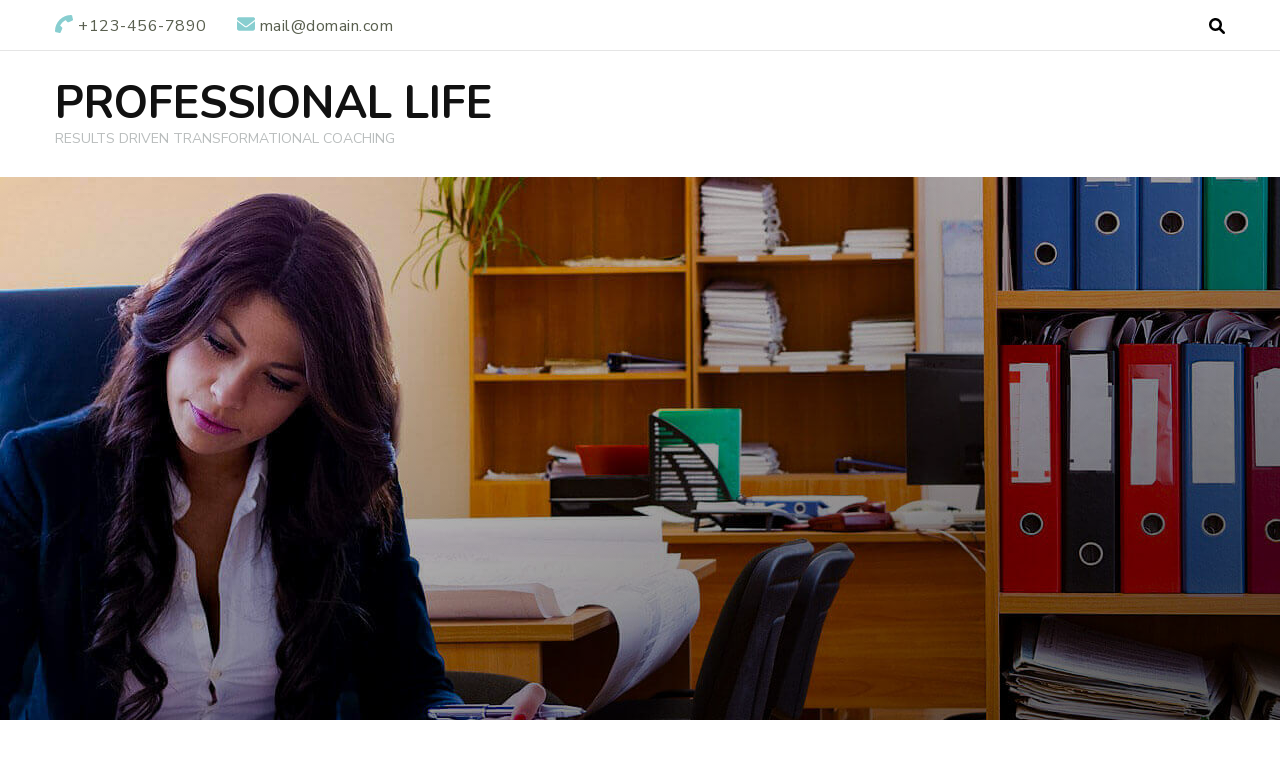

--- FILE ---
content_type: text/html; charset=UTF-8
request_url: https://passionandpurposelifecoach.com/
body_size: 16645
content:
    <!DOCTYPE html>
    <html lang="en-US" prefix="og: https://ogp.me/ns#">
    <head itemscope itemtype="https://schema.org/WebSite">
	    <meta charset="UTF-8">
    <meta name="viewport" content="width=device-width, initial-scale=1">
    <link rel="profile" href="https://gmpg.org/xfn/11">
    <title>Blog | PROFESSIONAL LIFE</title>
<meta name='robots' content='max-image-preview:large' />
<meta name="robots" content="index,follow" />
<link rel="canonical" href="https://passionandpurposelifecoach.com/" />
<meta property="og:locale" content="en_US" />
<meta property="og:type" content="website" />
<meta property="og:title" content="Blog, PROFESSIONAL LIFE" />
<meta property="og:url" content="https://passionandpurposelifecoach.com/" />
<meta property="og:site_name" content="PROFESSIONAL LIFE  " />
<link rel='dns-prefetch' href='//fonts.googleapis.com' />
<link rel="alternate" type="application/rss+xml" title="PROFESSIONAL LIFE   &raquo; Feed" href="https://passionandpurposelifecoach.com/feed/" />
<link rel="alternate" type="application/rss+xml" title="PROFESSIONAL LIFE   &raquo; Comments Feed" href="https://passionandpurposelifecoach.com/comments/feed/" />
<style id='wp-img-auto-sizes-contain-inline-css' type='text/css'>
img:is([sizes=auto i],[sizes^="auto," i]){contain-intrinsic-size:3000px 1500px}
/*# sourceURL=wp-img-auto-sizes-contain-inline-css */
</style>
<style id='wp-emoji-styles-inline-css' type='text/css'>

	img.wp-smiley, img.emoji {
		display: inline !important;
		border: none !important;
		box-shadow: none !important;
		height: 1em !important;
		width: 1em !important;
		margin: 0 0.07em !important;
		vertical-align: -0.1em !important;
		background: none !important;
		padding: 0 !important;
	}
/*# sourceURL=wp-emoji-styles-inline-css */
</style>
<style id='wp-block-library-inline-css' type='text/css'>
:root{--wp-block-synced-color:#7a00df;--wp-block-synced-color--rgb:122,0,223;--wp-bound-block-color:var(--wp-block-synced-color);--wp-editor-canvas-background:#ddd;--wp-admin-theme-color:#007cba;--wp-admin-theme-color--rgb:0,124,186;--wp-admin-theme-color-darker-10:#006ba1;--wp-admin-theme-color-darker-10--rgb:0,107,160.5;--wp-admin-theme-color-darker-20:#005a87;--wp-admin-theme-color-darker-20--rgb:0,90,135;--wp-admin-border-width-focus:2px}@media (min-resolution:192dpi){:root{--wp-admin-border-width-focus:1.5px}}.wp-element-button{cursor:pointer}:root .has-very-light-gray-background-color{background-color:#eee}:root .has-very-dark-gray-background-color{background-color:#313131}:root .has-very-light-gray-color{color:#eee}:root .has-very-dark-gray-color{color:#313131}:root .has-vivid-green-cyan-to-vivid-cyan-blue-gradient-background{background:linear-gradient(135deg,#00d084,#0693e3)}:root .has-purple-crush-gradient-background{background:linear-gradient(135deg,#34e2e4,#4721fb 50%,#ab1dfe)}:root .has-hazy-dawn-gradient-background{background:linear-gradient(135deg,#faaca8,#dad0ec)}:root .has-subdued-olive-gradient-background{background:linear-gradient(135deg,#fafae1,#67a671)}:root .has-atomic-cream-gradient-background{background:linear-gradient(135deg,#fdd79a,#004a59)}:root .has-nightshade-gradient-background{background:linear-gradient(135deg,#330968,#31cdcf)}:root .has-midnight-gradient-background{background:linear-gradient(135deg,#020381,#2874fc)}:root{--wp--preset--font-size--normal:16px;--wp--preset--font-size--huge:42px}.has-regular-font-size{font-size:1em}.has-larger-font-size{font-size:2.625em}.has-normal-font-size{font-size:var(--wp--preset--font-size--normal)}.has-huge-font-size{font-size:var(--wp--preset--font-size--huge)}.has-text-align-center{text-align:center}.has-text-align-left{text-align:left}.has-text-align-right{text-align:right}.has-fit-text{white-space:nowrap!important}#end-resizable-editor-section{display:none}.aligncenter{clear:both}.items-justified-left{justify-content:flex-start}.items-justified-center{justify-content:center}.items-justified-right{justify-content:flex-end}.items-justified-space-between{justify-content:space-between}.screen-reader-text{border:0;clip-path:inset(50%);height:1px;margin:-1px;overflow:hidden;padding:0;position:absolute;width:1px;word-wrap:normal!important}.screen-reader-text:focus{background-color:#ddd;clip-path:none;color:#444;display:block;font-size:1em;height:auto;left:5px;line-height:normal;padding:15px 23px 14px;text-decoration:none;top:5px;width:auto;z-index:100000}html :where(.has-border-color){border-style:solid}html :where([style*=border-top-color]){border-top-style:solid}html :where([style*=border-right-color]){border-right-style:solid}html :where([style*=border-bottom-color]){border-bottom-style:solid}html :where([style*=border-left-color]){border-left-style:solid}html :where([style*=border-width]){border-style:solid}html :where([style*=border-top-width]){border-top-style:solid}html :where([style*=border-right-width]){border-right-style:solid}html :where([style*=border-bottom-width]){border-bottom-style:solid}html :where([style*=border-left-width]){border-left-style:solid}html :where(img[class*=wp-image-]){height:auto;max-width:100%}:where(figure){margin:0 0 1em}html :where(.is-position-sticky){--wp-admin--admin-bar--position-offset:var(--wp-admin--admin-bar--height,0px)}@media screen and (max-width:600px){html :where(.is-position-sticky){--wp-admin--admin-bar--position-offset:0px}}

/*# sourceURL=wp-block-library-inline-css */
</style><style id='wp-block-heading-inline-css' type='text/css'>
h1:where(.wp-block-heading).has-background,h2:where(.wp-block-heading).has-background,h3:where(.wp-block-heading).has-background,h4:where(.wp-block-heading).has-background,h5:where(.wp-block-heading).has-background,h6:where(.wp-block-heading).has-background{padding:1.25em 2.375em}h1.has-text-align-left[style*=writing-mode]:where([style*=vertical-lr]),h1.has-text-align-right[style*=writing-mode]:where([style*=vertical-rl]),h2.has-text-align-left[style*=writing-mode]:where([style*=vertical-lr]),h2.has-text-align-right[style*=writing-mode]:where([style*=vertical-rl]),h3.has-text-align-left[style*=writing-mode]:where([style*=vertical-lr]),h3.has-text-align-right[style*=writing-mode]:where([style*=vertical-rl]),h4.has-text-align-left[style*=writing-mode]:where([style*=vertical-lr]),h4.has-text-align-right[style*=writing-mode]:where([style*=vertical-rl]),h5.has-text-align-left[style*=writing-mode]:where([style*=vertical-lr]),h5.has-text-align-right[style*=writing-mode]:where([style*=vertical-rl]),h6.has-text-align-left[style*=writing-mode]:where([style*=vertical-lr]),h6.has-text-align-right[style*=writing-mode]:where([style*=vertical-rl]){rotate:180deg}
/*# sourceURL=https://passionandpurposelifecoach.com/wp-includes/blocks/heading/style.min.css */
</style>
<style id='wp-block-latest-comments-inline-css' type='text/css'>
ol.wp-block-latest-comments{box-sizing:border-box;margin-left:0}:where(.wp-block-latest-comments:not([style*=line-height] .wp-block-latest-comments__comment)){line-height:1.1}:where(.wp-block-latest-comments:not([style*=line-height] .wp-block-latest-comments__comment-excerpt p)){line-height:1.8}.has-dates :where(.wp-block-latest-comments:not([style*=line-height])),.has-excerpts :where(.wp-block-latest-comments:not([style*=line-height])){line-height:1.5}.wp-block-latest-comments .wp-block-latest-comments{padding-left:0}.wp-block-latest-comments__comment{list-style:none;margin-bottom:1em}.has-avatars .wp-block-latest-comments__comment{list-style:none;min-height:2.25em}.has-avatars .wp-block-latest-comments__comment .wp-block-latest-comments__comment-excerpt,.has-avatars .wp-block-latest-comments__comment .wp-block-latest-comments__comment-meta{margin-left:3.25em}.wp-block-latest-comments__comment-excerpt p{font-size:.875em;margin:.36em 0 1.4em}.wp-block-latest-comments__comment-date{display:block;font-size:.75em}.wp-block-latest-comments .avatar,.wp-block-latest-comments__comment-avatar{border-radius:1.5em;display:block;float:left;height:2.5em;margin-right:.75em;width:2.5em}.wp-block-latest-comments[class*=-font-size] a,.wp-block-latest-comments[style*=font-size] a{font-size:inherit}
/*# sourceURL=https://passionandpurposelifecoach.com/wp-includes/blocks/latest-comments/style.min.css */
</style>
<style id='wp-block-latest-posts-inline-css' type='text/css'>
.wp-block-latest-posts{box-sizing:border-box}.wp-block-latest-posts.alignleft{margin-right:2em}.wp-block-latest-posts.alignright{margin-left:2em}.wp-block-latest-posts.wp-block-latest-posts__list{list-style:none}.wp-block-latest-posts.wp-block-latest-posts__list li{clear:both;overflow-wrap:break-word}.wp-block-latest-posts.is-grid{display:flex;flex-wrap:wrap}.wp-block-latest-posts.is-grid li{margin:0 1.25em 1.25em 0;width:100%}@media (min-width:600px){.wp-block-latest-posts.columns-2 li{width:calc(50% - .625em)}.wp-block-latest-posts.columns-2 li:nth-child(2n){margin-right:0}.wp-block-latest-posts.columns-3 li{width:calc(33.33333% - .83333em)}.wp-block-latest-posts.columns-3 li:nth-child(3n){margin-right:0}.wp-block-latest-posts.columns-4 li{width:calc(25% - .9375em)}.wp-block-latest-posts.columns-4 li:nth-child(4n){margin-right:0}.wp-block-latest-posts.columns-5 li{width:calc(20% - 1em)}.wp-block-latest-posts.columns-5 li:nth-child(5n){margin-right:0}.wp-block-latest-posts.columns-6 li{width:calc(16.66667% - 1.04167em)}.wp-block-latest-posts.columns-6 li:nth-child(6n){margin-right:0}}:root :where(.wp-block-latest-posts.is-grid){padding:0}:root :where(.wp-block-latest-posts.wp-block-latest-posts__list){padding-left:0}.wp-block-latest-posts__post-author,.wp-block-latest-posts__post-date{display:block;font-size:.8125em}.wp-block-latest-posts__post-excerpt,.wp-block-latest-posts__post-full-content{margin-bottom:1em;margin-top:.5em}.wp-block-latest-posts__featured-image a{display:inline-block}.wp-block-latest-posts__featured-image img{height:auto;max-width:100%;width:auto}.wp-block-latest-posts__featured-image.alignleft{float:left;margin-right:1em}.wp-block-latest-posts__featured-image.alignright{float:right;margin-left:1em}.wp-block-latest-posts__featured-image.aligncenter{margin-bottom:1em;text-align:center}
/*# sourceURL=https://passionandpurposelifecoach.com/wp-includes/blocks/latest-posts/style.min.css */
</style>
<style id='wp-block-search-inline-css' type='text/css'>
.wp-block-search__button{margin-left:10px;word-break:normal}.wp-block-search__button.has-icon{line-height:0}.wp-block-search__button svg{height:1.25em;min-height:24px;min-width:24px;width:1.25em;fill:currentColor;vertical-align:text-bottom}:where(.wp-block-search__button){border:1px solid #ccc;padding:6px 10px}.wp-block-search__inside-wrapper{display:flex;flex:auto;flex-wrap:nowrap;max-width:100%}.wp-block-search__label{width:100%}.wp-block-search.wp-block-search__button-only .wp-block-search__button{box-sizing:border-box;display:flex;flex-shrink:0;justify-content:center;margin-left:0;max-width:100%}.wp-block-search.wp-block-search__button-only .wp-block-search__inside-wrapper{min-width:0!important;transition-property:width}.wp-block-search.wp-block-search__button-only .wp-block-search__input{flex-basis:100%;transition-duration:.3s}.wp-block-search.wp-block-search__button-only.wp-block-search__searchfield-hidden,.wp-block-search.wp-block-search__button-only.wp-block-search__searchfield-hidden .wp-block-search__inside-wrapper{overflow:hidden}.wp-block-search.wp-block-search__button-only.wp-block-search__searchfield-hidden .wp-block-search__input{border-left-width:0!important;border-right-width:0!important;flex-basis:0;flex-grow:0;margin:0;min-width:0!important;padding-left:0!important;padding-right:0!important;width:0!important}:where(.wp-block-search__input){appearance:none;border:1px solid #949494;flex-grow:1;font-family:inherit;font-size:inherit;font-style:inherit;font-weight:inherit;letter-spacing:inherit;line-height:inherit;margin-left:0;margin-right:0;min-width:3rem;padding:8px;text-decoration:unset!important;text-transform:inherit}:where(.wp-block-search__button-inside .wp-block-search__inside-wrapper){background-color:#fff;border:1px solid #949494;box-sizing:border-box;padding:4px}:where(.wp-block-search__button-inside .wp-block-search__inside-wrapper) .wp-block-search__input{border:none;border-radius:0;padding:0 4px}:where(.wp-block-search__button-inside .wp-block-search__inside-wrapper) .wp-block-search__input:focus{outline:none}:where(.wp-block-search__button-inside .wp-block-search__inside-wrapper) :where(.wp-block-search__button){padding:4px 8px}.wp-block-search.aligncenter .wp-block-search__inside-wrapper{margin:auto}.wp-block[data-align=right] .wp-block-search.wp-block-search__button-only .wp-block-search__inside-wrapper{float:right}
/*# sourceURL=https://passionandpurposelifecoach.com/wp-includes/blocks/search/style.min.css */
</style>
<style id='wp-block-group-inline-css' type='text/css'>
.wp-block-group{box-sizing:border-box}:where(.wp-block-group.wp-block-group-is-layout-constrained){position:relative}
/*# sourceURL=https://passionandpurposelifecoach.com/wp-includes/blocks/group/style.min.css */
</style>
<style id='wp-block-paragraph-inline-css' type='text/css'>
.is-small-text{font-size:.875em}.is-regular-text{font-size:1em}.is-large-text{font-size:2.25em}.is-larger-text{font-size:3em}.has-drop-cap:not(:focus):first-letter{float:left;font-size:8.4em;font-style:normal;font-weight:100;line-height:.68;margin:.05em .1em 0 0;text-transform:uppercase}body.rtl .has-drop-cap:not(:focus):first-letter{float:none;margin-left:.1em}p.has-drop-cap.has-background{overflow:hidden}:root :where(p.has-background){padding:1.25em 2.375em}:where(p.has-text-color:not(.has-link-color)) a{color:inherit}p.has-text-align-left[style*="writing-mode:vertical-lr"],p.has-text-align-right[style*="writing-mode:vertical-rl"]{rotate:180deg}
/*# sourceURL=https://passionandpurposelifecoach.com/wp-includes/blocks/paragraph/style.min.css */
</style>
<style id='global-styles-inline-css' type='text/css'>
:root{--wp--preset--aspect-ratio--square: 1;--wp--preset--aspect-ratio--4-3: 4/3;--wp--preset--aspect-ratio--3-4: 3/4;--wp--preset--aspect-ratio--3-2: 3/2;--wp--preset--aspect-ratio--2-3: 2/3;--wp--preset--aspect-ratio--16-9: 16/9;--wp--preset--aspect-ratio--9-16: 9/16;--wp--preset--color--black: #000000;--wp--preset--color--cyan-bluish-gray: #abb8c3;--wp--preset--color--white: #ffffff;--wp--preset--color--pale-pink: #f78da7;--wp--preset--color--vivid-red: #cf2e2e;--wp--preset--color--luminous-vivid-orange: #ff6900;--wp--preset--color--luminous-vivid-amber: #fcb900;--wp--preset--color--light-green-cyan: #7bdcb5;--wp--preset--color--vivid-green-cyan: #00d084;--wp--preset--color--pale-cyan-blue: #8ed1fc;--wp--preset--color--vivid-cyan-blue: #0693e3;--wp--preset--color--vivid-purple: #9b51e0;--wp--preset--gradient--vivid-cyan-blue-to-vivid-purple: linear-gradient(135deg,rgb(6,147,227) 0%,rgb(155,81,224) 100%);--wp--preset--gradient--light-green-cyan-to-vivid-green-cyan: linear-gradient(135deg,rgb(122,220,180) 0%,rgb(0,208,130) 100%);--wp--preset--gradient--luminous-vivid-amber-to-luminous-vivid-orange: linear-gradient(135deg,rgb(252,185,0) 0%,rgb(255,105,0) 100%);--wp--preset--gradient--luminous-vivid-orange-to-vivid-red: linear-gradient(135deg,rgb(255,105,0) 0%,rgb(207,46,46) 100%);--wp--preset--gradient--very-light-gray-to-cyan-bluish-gray: linear-gradient(135deg,rgb(238,238,238) 0%,rgb(169,184,195) 100%);--wp--preset--gradient--cool-to-warm-spectrum: linear-gradient(135deg,rgb(74,234,220) 0%,rgb(151,120,209) 20%,rgb(207,42,186) 40%,rgb(238,44,130) 60%,rgb(251,105,98) 80%,rgb(254,248,76) 100%);--wp--preset--gradient--blush-light-purple: linear-gradient(135deg,rgb(255,206,236) 0%,rgb(152,150,240) 100%);--wp--preset--gradient--blush-bordeaux: linear-gradient(135deg,rgb(254,205,165) 0%,rgb(254,45,45) 50%,rgb(107,0,62) 100%);--wp--preset--gradient--luminous-dusk: linear-gradient(135deg,rgb(255,203,112) 0%,rgb(199,81,192) 50%,rgb(65,88,208) 100%);--wp--preset--gradient--pale-ocean: linear-gradient(135deg,rgb(255,245,203) 0%,rgb(182,227,212) 50%,rgb(51,167,181) 100%);--wp--preset--gradient--electric-grass: linear-gradient(135deg,rgb(202,248,128) 0%,rgb(113,206,126) 100%);--wp--preset--gradient--midnight: linear-gradient(135deg,rgb(2,3,129) 0%,rgb(40,116,252) 100%);--wp--preset--font-size--small: 13px;--wp--preset--font-size--medium: 20px;--wp--preset--font-size--large: 36px;--wp--preset--font-size--x-large: 42px;--wp--preset--spacing--20: 0.44rem;--wp--preset--spacing--30: 0.67rem;--wp--preset--spacing--40: 1rem;--wp--preset--spacing--50: 1.5rem;--wp--preset--spacing--60: 2.25rem;--wp--preset--spacing--70: 3.38rem;--wp--preset--spacing--80: 5.06rem;--wp--preset--shadow--natural: 6px 6px 9px rgba(0, 0, 0, 0.2);--wp--preset--shadow--deep: 12px 12px 50px rgba(0, 0, 0, 0.4);--wp--preset--shadow--sharp: 6px 6px 0px rgba(0, 0, 0, 0.2);--wp--preset--shadow--outlined: 6px 6px 0px -3px rgb(255, 255, 255), 6px 6px rgb(0, 0, 0);--wp--preset--shadow--crisp: 6px 6px 0px rgb(0, 0, 0);}:where(.is-layout-flex){gap: 0.5em;}:where(.is-layout-grid){gap: 0.5em;}body .is-layout-flex{display: flex;}.is-layout-flex{flex-wrap: wrap;align-items: center;}.is-layout-flex > :is(*, div){margin: 0;}body .is-layout-grid{display: grid;}.is-layout-grid > :is(*, div){margin: 0;}:where(.wp-block-columns.is-layout-flex){gap: 2em;}:where(.wp-block-columns.is-layout-grid){gap: 2em;}:where(.wp-block-post-template.is-layout-flex){gap: 1.25em;}:where(.wp-block-post-template.is-layout-grid){gap: 1.25em;}.has-black-color{color: var(--wp--preset--color--black) !important;}.has-cyan-bluish-gray-color{color: var(--wp--preset--color--cyan-bluish-gray) !important;}.has-white-color{color: var(--wp--preset--color--white) !important;}.has-pale-pink-color{color: var(--wp--preset--color--pale-pink) !important;}.has-vivid-red-color{color: var(--wp--preset--color--vivid-red) !important;}.has-luminous-vivid-orange-color{color: var(--wp--preset--color--luminous-vivid-orange) !important;}.has-luminous-vivid-amber-color{color: var(--wp--preset--color--luminous-vivid-amber) !important;}.has-light-green-cyan-color{color: var(--wp--preset--color--light-green-cyan) !important;}.has-vivid-green-cyan-color{color: var(--wp--preset--color--vivid-green-cyan) !important;}.has-pale-cyan-blue-color{color: var(--wp--preset--color--pale-cyan-blue) !important;}.has-vivid-cyan-blue-color{color: var(--wp--preset--color--vivid-cyan-blue) !important;}.has-vivid-purple-color{color: var(--wp--preset--color--vivid-purple) !important;}.has-black-background-color{background-color: var(--wp--preset--color--black) !important;}.has-cyan-bluish-gray-background-color{background-color: var(--wp--preset--color--cyan-bluish-gray) !important;}.has-white-background-color{background-color: var(--wp--preset--color--white) !important;}.has-pale-pink-background-color{background-color: var(--wp--preset--color--pale-pink) !important;}.has-vivid-red-background-color{background-color: var(--wp--preset--color--vivid-red) !important;}.has-luminous-vivid-orange-background-color{background-color: var(--wp--preset--color--luminous-vivid-orange) !important;}.has-luminous-vivid-amber-background-color{background-color: var(--wp--preset--color--luminous-vivid-amber) !important;}.has-light-green-cyan-background-color{background-color: var(--wp--preset--color--light-green-cyan) !important;}.has-vivid-green-cyan-background-color{background-color: var(--wp--preset--color--vivid-green-cyan) !important;}.has-pale-cyan-blue-background-color{background-color: var(--wp--preset--color--pale-cyan-blue) !important;}.has-vivid-cyan-blue-background-color{background-color: var(--wp--preset--color--vivid-cyan-blue) !important;}.has-vivid-purple-background-color{background-color: var(--wp--preset--color--vivid-purple) !important;}.has-black-border-color{border-color: var(--wp--preset--color--black) !important;}.has-cyan-bluish-gray-border-color{border-color: var(--wp--preset--color--cyan-bluish-gray) !important;}.has-white-border-color{border-color: var(--wp--preset--color--white) !important;}.has-pale-pink-border-color{border-color: var(--wp--preset--color--pale-pink) !important;}.has-vivid-red-border-color{border-color: var(--wp--preset--color--vivid-red) !important;}.has-luminous-vivid-orange-border-color{border-color: var(--wp--preset--color--luminous-vivid-orange) !important;}.has-luminous-vivid-amber-border-color{border-color: var(--wp--preset--color--luminous-vivid-amber) !important;}.has-light-green-cyan-border-color{border-color: var(--wp--preset--color--light-green-cyan) !important;}.has-vivid-green-cyan-border-color{border-color: var(--wp--preset--color--vivid-green-cyan) !important;}.has-pale-cyan-blue-border-color{border-color: var(--wp--preset--color--pale-cyan-blue) !important;}.has-vivid-cyan-blue-border-color{border-color: var(--wp--preset--color--vivid-cyan-blue) !important;}.has-vivid-purple-border-color{border-color: var(--wp--preset--color--vivid-purple) !important;}.has-vivid-cyan-blue-to-vivid-purple-gradient-background{background: var(--wp--preset--gradient--vivid-cyan-blue-to-vivid-purple) !important;}.has-light-green-cyan-to-vivid-green-cyan-gradient-background{background: var(--wp--preset--gradient--light-green-cyan-to-vivid-green-cyan) !important;}.has-luminous-vivid-amber-to-luminous-vivid-orange-gradient-background{background: var(--wp--preset--gradient--luminous-vivid-amber-to-luminous-vivid-orange) !important;}.has-luminous-vivid-orange-to-vivid-red-gradient-background{background: var(--wp--preset--gradient--luminous-vivid-orange-to-vivid-red) !important;}.has-very-light-gray-to-cyan-bluish-gray-gradient-background{background: var(--wp--preset--gradient--very-light-gray-to-cyan-bluish-gray) !important;}.has-cool-to-warm-spectrum-gradient-background{background: var(--wp--preset--gradient--cool-to-warm-spectrum) !important;}.has-blush-light-purple-gradient-background{background: var(--wp--preset--gradient--blush-light-purple) !important;}.has-blush-bordeaux-gradient-background{background: var(--wp--preset--gradient--blush-bordeaux) !important;}.has-luminous-dusk-gradient-background{background: var(--wp--preset--gradient--luminous-dusk) !important;}.has-pale-ocean-gradient-background{background: var(--wp--preset--gradient--pale-ocean) !important;}.has-electric-grass-gradient-background{background: var(--wp--preset--gradient--electric-grass) !important;}.has-midnight-gradient-background{background: var(--wp--preset--gradient--midnight) !important;}.has-small-font-size{font-size: var(--wp--preset--font-size--small) !important;}.has-medium-font-size{font-size: var(--wp--preset--font-size--medium) !important;}.has-large-font-size{font-size: var(--wp--preset--font-size--large) !important;}.has-x-large-font-size{font-size: var(--wp--preset--font-size--x-large) !important;}
/*# sourceURL=global-styles-inline-css */
</style>

<style id='classic-theme-styles-inline-css' type='text/css'>
/*! This file is auto-generated */
.wp-block-button__link{color:#fff;background-color:#32373c;border-radius:9999px;box-shadow:none;text-decoration:none;padding:calc(.667em + 2px) calc(1.333em + 2px);font-size:1.125em}.wp-block-file__button{background:#32373c;color:#fff;text-decoration:none}
/*# sourceURL=/wp-includes/css/classic-themes.min.css */
</style>
<link rel='stylesheet' id='blossomthemes-email-newsletter-css' href='https://passionandpurposelifecoach.com/wp-content/plugins/blossomthemes-email-newsletter/public/css/blossomthemes-email-newsletter-public.min.css?ver=2.2.8' type='text/css' media='all' />
<link rel='stylesheet' id='blossomthemes-toolkit-css' href='https://passionandpurposelifecoach.com/wp-content/plugins/blossomthemes-toolkit/public/css/blossomthemes-toolkit-public.min.css?ver=2.2.6' type='text/css' media='all' />
<link rel='stylesheet' id='wc-gallery-style-css' href='https://passionandpurposelifecoach.com/wp-content/plugins/boldgrid-gallery/includes/css/style.css?ver=1.55' type='text/css' media='all' />
<link rel='stylesheet' id='wc-gallery-popup-style-css' href='https://passionandpurposelifecoach.com/wp-content/plugins/boldgrid-gallery/includes/css/magnific-popup.css?ver=1.1.0' type='text/css' media='all' />
<link rel='stylesheet' id='wc-gallery-flexslider-style-css' href='https://passionandpurposelifecoach.com/wp-content/plugins/boldgrid-gallery/includes/vendors/flexslider/flexslider.css?ver=2.6.1' type='text/css' media='all' />
<link rel='stylesheet' id='wc-gallery-owlcarousel-style-css' href='https://passionandpurposelifecoach.com/wp-content/plugins/boldgrid-gallery/includes/vendors/owlcarousel/assets/owl.carousel.css?ver=2.1.4' type='text/css' media='all' />
<link rel='stylesheet' id='wc-gallery-owlcarousel-theme-style-css' href='https://passionandpurposelifecoach.com/wp-content/plugins/boldgrid-gallery/includes/vendors/owlcarousel/assets/owl.theme.default.css?ver=2.1.4' type='text/css' media='all' />
<link rel='stylesheet' id='wheeloflife-frontend-css' href='https://passionandpurposelifecoach.com/wp-content/plugins/wheel-of-life/app/build/wheelsFrontendCSS.css?ver=1731438696' type='text/css' media='all' />
<link rel='stylesheet' id='toastr-css' href='https://passionandpurposelifecoach.com/wp-content/plugins/wheel-of-life//assets/admin/css/toastr.min.css?ver=2.1.3' type='text/css' media='all' />
<link rel='stylesheet' id='dashicons-css' href='https://passionandpurposelifecoach.com/wp-includes/css/dashicons.min.css?ver=6.9' type='text/css' media='all' />
<link rel='stylesheet' id='blossom-coach-pro-google-fonts-css' href='https://fonts.googleapis.com/css?family=Nunito+Sans%3A200%2C300%2Cregular%2C500%2C600%2C700%2C800%2C900%2C200italic%2C300italic%2Citalic%2C500italic%2C600italic%2C700italic%2C800italic%2C900italic%7CNunito%3A200%2C300%2Cregular%2C500%2C600%2C700%2C800%2C900%2C200italic%2C300italic%2Citalic%2C500italic%2C600italic%2C700italic%2C800italic%2C900italic%7CNunito%3A700%7CNunito+Sans%3Aregular' type='text/css' media='all' />
<link rel='stylesheet' id='blossom-coach-pro-css' href='https://passionandpurposelifecoach.com/wp-content/themes/blossom-coach-pro/style.min.css?ver=2.8.2' type='text/css' media='all' />
<link rel='stylesheet' id='boldgrid-components-css' href='https://passionandpurposelifecoach.com/wp-content/plugins/post-and-page-builder/assets/css/components.min.css?ver=2.16.5' type='text/css' media='all' />
<link rel='stylesheet' id='font-awesome-css' href='https://passionandpurposelifecoach.com/wp-content/plugins/post-and-page-builder/assets/css/font-awesome.min.css?ver=4.7' type='text/css' media='all' />
<link rel='stylesheet' id='boldgrid-fe-css' href='https://passionandpurposelifecoach.com/wp-content/plugins/post-and-page-builder/assets/css/editor-fe.min.css?ver=1.22.2' type='text/css' media='all' />
<link rel='stylesheet' id='boldgrid-custom-styles-css' href='https://passionandpurposelifecoach.com/wp-content/plugins/post-and-page-builder/assets/css/custom-styles.css?ver=6.9' type='text/css' media='all' />
<link rel='stylesheet' id='bgpbpp-public-css' href='https://passionandpurposelifecoach.com/wp-content/plugins/post-and-page-builder-premium/dist/application.min.css?ver=1.0.6' type='text/css' media='all' />
<script type="text/javascript" id="jquery-core-js-extra">
/* <![CDATA[ */
var bten_ajax_data = {"ajaxurl":"https://passionandpurposelifecoach.com/wp-admin/admin-ajax.php"};
//# sourceURL=jquery-core-js-extra
/* ]]> */
</script>
<script type="text/javascript" src="https://passionandpurposelifecoach.com/wp-includes/js/jquery/jquery.min.js?ver=3.7.1" id="jquery-core-js"></script>
<script type="text/javascript" src="https://passionandpurposelifecoach.com/wp-includes/js/jquery/jquery-migrate.min.js?ver=3.4.1" id="jquery-migrate-js"></script>
<link rel="https://api.w.org/" href="https://passionandpurposelifecoach.com/wp-json/" /><link rel="EditURI" type="application/rsd+xml" title="RSD" href="https://passionandpurposelifecoach.com/xmlrpc.php?rsd" />
<meta name="generator" content="WordPress 6.9" />
<meta property="og:type" content="website" />
<meta property="og:image" content="https://passionandpurposelifecoach.com/wp-content/themes/blossom-coach-pro/images/banner-img.jpg" />
<meta property="og:description" content="RESULTS DRIVEN TRANSFORMATIONAL COACHING" />
<meta property="og:locale" content="en_US" />
<meta property="og:site_name" content="PROFESSIONAL LIFE  " />
<meta name="twitter:card" content="summary" />
<style type='text/css' media='all'>
    .arrow-button-hover a::after {
    background-image: url("data:image/svg+xml,%3Csvg xmlns='http://www.w3.org/2000/svg' width='13.674' height='10.009' viewBox='0 0 13.674 10.009'%3E%3Cg id='Group_255' data-name='Group 255' transform='translate(-609.024 -4045.697)'%3E%3Cpath id='Path_4337' data-name='Path 4337' d='M-1301,1456h11.233' transform='translate(1910.77 2594.787)' fill='none' stroke='%2388ced0' stroke-linecap='round' stroke-width='1.5'/%3E%3Cpath id='Path_4338' data-name='Path 4338' d='M-1292.088,1450.363l3.944,3.944-3.944,3.944' transform='translate(1910.092 2596.395)' fill='none' stroke='%2388ced0' stroke-linecap='round' stroke-linejoin='round' stroke-width='1.5'/%3E%3C/g%3E%3C/svg%3E");
    }

    :root {
    --e-global-color-primary_color  : #88ced0;
    --e-global-color-secondary_color: #e75387;
    --e-global-color-font_color: #595f5f;
    --e-global-color-footer_bg_color: #000000;
    --e-global-color-footer_text_color: #ffffff;
    --primary-color: #88ced0;
    --secondary-color: #e75387;
    --secondary-color-rgb: 231, 83, 135;
    --font-color: #595f5f;
    --font-color-rgb: 89, 95, 95;
    --primary-font: Nunito Sans;
    --secondary-font: Nunito;
    --primary-color-rgb: 136, 206, 208;
    }

    section#wheeloflife_section {
    background-color: #e5f3f3;
    }

    .style-six.site-banner::after,
    .style-five.site-banner::after,
    .style-two.site-banner .banner-caption::after {
    background-image: url("data:image/svg+xml,%3Csvg xmlns='http://www.w3.org/2000/svg' width='244.614' height='198.56' viewBox='0 0 244.614 198.56'%3E%3Cg id='Group_6281' data-name='Group 6281' transform='translate(-1865.716 56.644)'%3E%3Cg id='Group_6280' data-name='Group 6280'%3E%3Cpath id='Path_30637' data-name='Path 30637' d='M1513.342,1482.8c-12.991,25.019-27.714,61.337-20.785,77.479s23.406,57.3,43.747,62.145,26.041,11.562,39.027,9.14,12.022,5.379,45.682,2.169,29.544-19.5,49.463-27.571,36.18-16.37,44.84-16.37,30.994-45.656,13.673-66.639-125.577-88.778-157.621-87.165S1513.342,1482.8,1513.342,1482.8Z' transform='translate(374.934 -1492.606)' fill='%23e75387' opacity='0.05'/%3E%3C/g%3E%3C/g%3E%3C/svg%3E");
    }

    .site-branding .site-title{
    font-size : 45px;
    font-family : Nunito;
    font-weight : 700;
    font-style : normal;
    }

    .custom-logo-link img{
    width: 70px;
    max-width: 100%;
    }
    .resources-section{
    background-color: #f3fdfe;
    }

    .sticky-bar-content.notification-enabled {
    background: #88ced0;
    color: #ffffff;
    }

    .sticky-t-bar:not(.active) .close {
    background: #88ced0;
    }

    .footer-t .widget-title,
    .footer-t .grid,
    .footer-t .entry-header .entry-title,
    .footer-t .entry-header .entry-title a,
    .footer-t .widget_bttk_contact_social_links .bttk-contact-widget-wrap ul.contact-list li a,
    .site-footer .widget_bttk_social_links ul li a,
    .footer-t .style-three .entry-header .entry-title,
    .footer-t .style-three .entry-header .entry-title a {
        color: #ffffff;
    }
    
    .footer-t .widget ul li a {
        color: #ffffff;
        opacity: 0.6;
    }
   
    .footer-t .widget ul li a:hover {
        color: #88ced0;
        opacity: 1;
    }

    .site-footer .widget_categories ul li,
    .site-footer .widget_archive ul li,
    .site-footer .widget_meta ul li,
    .site-footer .widget_pages ul li,
    .site-footer .widget_recent_comments ul li,
    .site-footer .widget_recent_entries ul li,
    .site-footer .widget_nav_menu ul li,
    .site-footer .widget_rss ul li {
    border-bottom-color: rgba(255, 255, 255, 0.1);    }

    .site-footer .widget_categories ul li:before,
    .site-footer .widget_archive ul li:before,
    .site-footer .widget_meta ul li:before,
    .site-footer .widget_pages ul li:before,
    .site-footer .widget_recent_comments ul li:before,
    .site-footer .widget_recent_entries ul li:before,
    .site-footer .widget_nav_menu ul li:before,
    .site-footer .widget_rss ul li:before {
    background: rgba(255, 255, 255, 0.55);    }

    .site-footer table tbody tr:nth-child(2n+1) {
    background: rgba(255, 255, 255, 0.05);    }

    .site-footer .widget_rss ul li .rss-date {
    color: rgba(255, 255, 255, 0.55);    }

    .site-footer .wp-caption-text {
    color: rgba(255, 255, 255, 0.7);    }

    .footer-t .widget_bttk_contact_social_links .social-networks a {
    color: rgba(255, 255, 255, 0.7);    border-color: rgba(255, 255, 255, 0.1);    }

    .site-footer .widget_bttk_posts_category_slider_widget .owl-theme .owl-dots .owl-dot span {
    background: rgba(255, 255, 255, 0.5);    }

    .site-footer .widget_bttk_posts_category_slider_widget .owl-theme .owl-dots .owl-dot.active span {
    background: #ffffff;
    }

    .bottom-footer {
    border-top-color: rgba(255, 255, 255, 0.1);    color: rgba(255, 255, 255, 0.5);    }



    body,
    button,
    input,
    select,
    optgroup {

    font-family : Nunito Sans;
    font-size: 18px;

    }

    .site-banner .banner-img:before, .site-banner .item:after, .site-banner .wp-custom-header:after {
            content: "";
            position: absolute;
            top: 0;
            left: 0;
            width: 100%;
            height: 100%;
            background: -webkit-linear-gradient(150deg, transparent, rgba(0, 0, 0, 0.75));
            background: -moz-linear-gradient(150deg, transparent, rgba(0, 0, 0, 0.75));
            background: -ms-linear-gradient(150deg, transparent, rgba(0, 0, 0, 0.75));
            background: -o-linear-gradient(150deg, transparent, rgba(0, 0, 0, 0.75));
            background: linear-gradient(150deg, transparent, rgba(0, 0, 0, 0.75));
        }
    textarea, section[class*="-section"] .widget_blossom_client_logo_widget .widget-title, .blog-section article .entry-meta,
    .btn-link, section.counter-section .widget.widget_blossomthemes_stat_counter_widget .widget-title,
    .widget.widget_blossomthemes_stat_counter_widget .widget-title, .single .entry-meta,
    .portfolio-text-holder .portfolio-img-title {

    font-family : Nunito Sans;

    }

    h1, h2, h3, h4, h5, h6,
    .header-search-form .search-form .screen-reader-text, section[class*="-section"] .widget .widget-title,
    section[class*="-section"] .widget_blossomtheme_featured_page_widget .section-subtitle,
    .section-title, .comment-body b.fn, .comment-body .reply .comment-reply-link, .single .navigation .nav-links,
    .header-search-form .search-form .screen-reader-text, .banner-caption .blossomthemes-email-newsletter-wrapper .text-holder h3,
    .site-banner .item .banner-text .title, .banner-caption .btn-more,
    .site-banner .banner-caption .banner-wrap .banner-link, .btn-readmore,
    .btn-readmore:visited, .bttk-testimonial-holder .name, .pricing-block .price, .entry-meta, #primary .widget_blossomtheme_featured_page_widget .section-subtitle, .widget_blossomthemes_stat_counter_widget .hs-counter,
    .widget_bttk_description_widget .bttk-team-holder .name, .bttk-team-inner-holder-modal .name, .page-header .subtitle, .dropcap,
    .error-404 .error-num, .error-404 a.bttn {

    font-family : Nunito;

    }

    #primary .post .entry-content h1,
    #primary .page .entry-content h1 {

    font-family : Nunito Sans;
    font-weight : 400;
    font-size : 40px;

    }

    #primary .post .entry-content h2,
    #primary .page .entry-content h2 {

    font-family : Nunito Sans;
    font-weight: 400;
    font-size: 36px;

    }

    #primary .post .entry-content h3,
    #primary .page .entry-content h3 {

    font-family : Nunito Sans;
    font-weight: 400;
    font-size: 30px;

    }

    #primary .post .entry-content h4,
    #primary .page .entry-content h4 {

    font-family : Nunito Sans;
    font-weight: 400;
    font-size: 24px;

    }

    #primary .post .entry-content h5,
    #primary .page .entry-content h5 {

    font-family : Nunito Sans;
    font-weight: 400;
    font-size: 20px;

    }

    #primary .post .entry-content h6,
    #primary .page .entry-content h6 {

    font-family : Nunito Sans;
    font-weight: 400;
    font-size: 18px;

    }

    .site-branding .site-title a {
    color: #111111;
    }

    .footer-t, .bottom-footer {
    background: #000000;
    }

    button,
    input[type="button"],
    input[type="reset"],
    input[type="submit"], #secondary .widget-title:before,
    .site-footer .widget-title:before, section[class*="-section"] .widget .widget-title:after,
    section[class*="-section"] .widget_blossomtheme_featured_page_widget .section-subtitle:after,
    .section-title:after, blockquote:before, q:before, .back-to-top:hover, .comments-area .comments-title:before,
    .comment-respond .comment-reply-title:before, #load-posts a, .search-form>label[for="submit-field"], .header-cart span.item-count, .banner-caption .blossomthemes-email-newsletter-wrapper form input[type="submit"]:hover, .btn-cta, .btn-cta+.btn-cta:hover, .pricing-block .pricing-tag, .cd-handle, .btn-link:hover:after, .shop-section .item .onsale, .author-content-wrap .author-name:before,
    .related-articles .related-title:before, .latest-articles .latest-title:before, .error-404 a.bttn, .page-template-contact .contact-wrap .widget-title:before, .testimonial-success-story, .header-lay2 .menu-wrap .main-navigation.menu-toggled button.toggle-button, .widget_bttk_author_bio .readmore, .page-numbers.prev:hover:before, .page-numbers.next:hover:before,
    .dr-archive-pagination .dr__pagination .page-numbers.next:hover::before, .dr-archive-pagination .dr__pagination .page-numbers.prev:hover::before, .navigation .page-numbers.prev:hover:before, .navigation .page-numbers.next:hover:before,
    .related-portfolio-title::before, .widget_btif_instagram_widget .profile-link:hover {
    background: #e75387;

    }

    span.close:hover:before, span.close:hover:after {
    background-color: #e75387;
    }

    .comment-body .reply .comment-reply-link, .banner-caption .blossomthemes-email-newsletter-wrapper form input[type="submit"] + div, .btn-link:hover, .readmore:hover,
    .page-numbers.prev:hover, .page-numbers.next:hover {

    color: #e75387;

    }

    .achievement-section .achievement-text:before {
    background-image: url('data:image/svg+xml; utf8,<svg xmlns="http://www.w3.org/2000/svg" viewBox="0 0 512 512">
        <path fill="%23e75387" d="M464 256h-80v-64c0-35.3 28.7-64 64-64h8c13.3 0 24-10.7 24-24V56c0-13.3-10.7-24-24-24h-8c-88.4 0-160 71.6-160 160v240c0 26.5 21.5 48 48 48h128c26.5 0 48-21.5 48-48V304c0-26.5-21.5-48-48-48zm-288 0H96v-64c0-35.3 28.7-64 64-64h8c13.3 0 24-10.7 24-24V56c0-13.3-10.7-24-24-24h-8C71.6 32 0 103.6 0 192v240c0 26.5 21.5 48 48 48h128c26.5 0 48-21.5 48-48V304c0-26.5-21.5-48-48-48z"></path>
    </svg>');
    }

    .mejs-button>button:before {
    background-image: url('data:image/svg+xml; utf8,<svg xmlns="http://www.w3.org/2000/svg" viewBox="0 0 448 512">
        <path fill="%2388ced0" d="M424.4 214.7L72.4 6.6C43.8-10.3 0 6.1 0 47.9V464c0 37.5 40.7 60.1 72.4 41.3l352-208c31.4-18.5 31.5-64.1 0-82.6z"></path>
    </svg>');
    }

    .mejs-pause>button:before {
    background-image: url('data:image/svg+xml; utf8,<svg xmlns="http://www.w3.org/2000/svg" viewBox="0 0 448 512">
        <path fill="%2388ced0" d="M144 479H48c-26.5 0-48-21.5-48-48V79c0-26.5 21.5-48 48-48h96c26.5 0 48 21.5 48 48v352c0 26.5-21.5 48-48 48zm304-48V79c0-26.5-21.5-48-48-48h-96c-26.5 0-48 21.5-48 48v352c0 26.5 21.5 48 48 48h96c26.5 0 48-21.5 48-48z"></path>
    </svg>');
    }
    .mejs-mute>button:before {
    background-image: url('data:image/svg+xml; utf8,<svg xmlns="http://www.w3.org/2000/svg" viewBox="0 0 576 512">
        <path fill="%2388ced0" d="M256 88.017v335.964c0 21.438-25.943 31.998-40.971 16.971L126.059 352H24c-13.255 0-24-10.745-24-24V184c0-13.255 10.745-24 24-24h102.059l88.971-88.954c15.01-15.01 40.97-4.49 40.97 16.971zm182.056-77.876C422.982.92 403.283 5.668 394.061 20.745c-9.221 15.077-4.473 34.774 10.604 43.995C468.967 104.063 512 174.983 512 256c0 73.431-36.077 142.292-96.507 184.206-14.522 10.072-18.129 30.01-8.057 44.532 10.076 14.528 30.016 18.126 44.531 8.057C529.633 438.927 576 350.406 576 256c0-103.244-54.579-194.877-137.944-245.859zM480 256c0-68.547-36.15-129.777-91.957-163.901-15.076-9.22-34.774-4.471-43.994 10.607-9.22 15.078-4.471 34.774 10.607 43.994C393.067 170.188 416 211.048 416 256c0 41.964-20.62 81.319-55.158 105.276-14.521 10.073-18.128 30.01-8.056 44.532 6.216 8.96 16.185 13.765 26.322 13.765a31.862 31.862 0 0 0 18.21-5.709C449.091 377.953 480 318.938 480 256zm-96 0c0-33.717-17.186-64.35-45.972-81.944-15.079-9.214-34.775-4.463-43.992 10.616s-4.464 34.775 10.615 43.992C314.263 234.538 320 244.757 320 256a32.056 32.056 0 0 1-13.802 26.332c-14.524 10.069-18.136 30.006-8.067 44.53 10.07 14.525 30.008 18.136 44.53 8.067C368.546 316.983 384 287.478 384 256z"></path>
    </svg>');
    }
    .mejs-unmute>button:before {
    background-image: url('data:image/svg+xml; utf8,<svg xmlns="http://www.w3.org/2000/svg" viewBox="0 0 256 512">
        <path fill="%2388ced0" d="M256 88.017v335.964c0 21.438-25.943 31.998-40.971 16.971L126.059 352H24c-13.255 0-24-10.745-24-24V184c0-13.255 10.745-24 24-24h102.059l88.971-88.954c15.01-15.01 40.97-4.49 40.97 16.971z"></path>
    </svg>');
    }

    .btn-link:hover:after {
    border-color: #e75387;
    }

    .shop-section .item .onsale::before,
    .shop-section .item .onsale::after {
    border-top-color: #e75387;
    }

    .shop-section .item .onsale::after {
    border-bottom-color: #e75387;
    }

    button:hover,
    input[type="button"]:hover,
    input[type="reset"]:hover,
    input[type="submit"]:hover, #secondary .widget-title:after,
    .site-footer .widget-title:after, section[class*="-section"] .widget .widget-title span:before,
    section[class*="-section"] .widget_blossomtheme_featured_page_widget .section-subtitle span:before,
    .section-title span:before,
    section[class*="-section"] .widget .widget-title span:after,
    section[class*="-section"] .widget_blossomtheme_featured_page_widget .section-subtitle span:after,
    .section-title span:after, blockquote:after, q:after, .back-to-top, .comments-area .comments-title:after,
    .comment-respond .comment-reply-title:after, .comment-respond .comment-reply-title a:hover, .page-numbers.prev:before,
    .page-numbers.next:before, a.page-numbers:hover, span.page-numbers.current, #load-posts a:hover, #load-posts a.disabled,
    .sticky-t-bar span.close, .search-form>label[for="submit-field"]:hover, .main-navigation ul ul li:hover>a, .header-cart:hover,
    .header-lay2 .menu-wrap, .header-lay3 .header-search > span.fa.fa-search:hover, .header-lay4 .menu-wrap .main-navigation ul li:hover > a,
    .header-lay4 .menu-wrap .main-navigation ul li.current-menu-item > a, .header-lay4 .menu-wrap .main-navigation ul li.current_page_item > a,
    .header-lay4 .header-search > span.fa.fa-search:hover, .header-lay5 .header-search > span.fa.fa-search:hover,
    .header-lay5 .header-cart:hover, .banner-caption .wpcf7, .banner-caption .blossomthemes-email-newsletter-wrapper form input[type="submit"], .site-banner .owl-carousel .owl-nav [class*="owl-"]:hover, .btn-readmore:hover, #secondary .widget_bttk_image_text_widget a.btn-readmore:hover, .btn-readmore:after, .btn-cta:hover,
    section[class*="-section"] .widget_bttk_icon_text_widget:hover, section[class*="-section"] .widget_bttk_icon_text_widget a.btn-readmore:hover:after,
    .widget_bttk_posts_category_slider_widget .owl-theme .owl-nav [class*="owl-"]:hover, .widget_bcp_pt_widget .pricing-block.has-tag,
    .pricing-block.has-tag .btn-readmore:hover:after, .achievement-section .achievement-content,
    .achievement-section .btn-readmore:hover:after, .cd-handle.draggable, .event-block .event-date, .widget_bttk_contact_social_links .social-networks a:hover, .widget_bttk_description_widget .bttk-team-holder .image-holder:before, .widget_bttk_description_widget .social-profile li a:hover, #secondary .widget.widget_bttk_author_bio ul li a:hover, .widget_bttk_author_bio ul li a:hover,
    .widget_calendar caption, .widget_calendar table td#today, .widget_tag_cloud .tagcloud a:hover, #secondary .widget_bttk_social_links ul li a:hover, .widget_bttk_social_links ul li a:hover, .single.style2 .category a:hover, .tags a:hover, .article-share ul.social-icons li a:hover, .author-content-wrap .author-name:after, .related-articles .related-title span:before, .related-articles .related-title span:after, .latest-articles .latest-title span:before, .latest-articles .latest-title span:after, .error-404 a.bttn:hover,
    .page-template-contact .contact-wrap .widget-title:after, .page-template-contact #primary .social-icons a:hover, .testimonial-success-story .achievement-text:before, .testimonial-success-story .achievement-text::after, .widget_bttk_author_bio .readmore:hover, .header-lay2 .menu-wrap .main-navigation ul ul li:hover > a,
    .header-lay2 .menu-wrap .main-navigation ul ul li.current-menu-item > a,
    .header-lay2 .menu-wrap .main-navigation ul ul li.current_page_item > a, .header-lay5 .menu-wrap .main-navigation ul ul li:hover > a,
    .header-lay5 .menu-wrap .main-navigation ul ul li.current-menu-item > a,
    .header-lay5 .menu-wrap .main-navigation ul ul li.current_page_item > a, .related-portfolio-title::after,
    .header-lay3 .header-search > button:hover,
    .header-lay3 .main-header .main-navigation ul ul li:hover > a,
    .header-lay3 .main-header .main-navigation ul ul li.current-menu-item > a,
    .header-lay3 .main-header .main-navigation ul ul li.current_page_item > a,
    .widget_btif_instagram_widget .profile-link,
    .single .site-main .author-signature .social-icons li a:hover,
    .header-lay4 .header-search > button:hover,
    .header-lay5 .header-search > button:hover, .header-lay5 .header-cart:hover,
    .sticky-bar-content.notification-enabled a{

    background: #88ced0;

    }

    .mejs-controls .mejs-horizontal-volume-slider .mejs-horizontal-volume-current, .mejs-controls .mejs-time-rail .mejs-time-current {
    background: #88ced0 !important;
    }

    a, a:hover, div.category a:hover,
    span.category a:hover, .like-comment-wrap span.post-like .fa, .comment-body .reply .comment-reply-link:hover,
    .page-numbers.prev, .page-numbers.next, .nav-links div[class*="nav"] a:hover,
    .header-t .top-left a:hover, .header-t .top-left .fa, ul.social-icons li a:hover, .header-search>span.fa.fa-search:hover,
    .main-navigation ul li:hover>a, .main-navigation ul li.current-menu-item>a, .main-navigation ul li.current_page_item>a,
    .header-cart, .header-lay2 .top-right ul.social-icons li a:hover, .header-lay2 .header-search > button:hover,
    .header-lay4 ul.social-icons li a:hover, .header-lay5 ul.social-icons li a:hover, .header-lay5 .menu-wrap .main-navigation ul li:hover > a,
    .header-lay5 .menu-wrap .main-navigation ul li.current-menu-item > a, .header-lay5 .menu-wrap .main-navigation ul li.current_page_item > a, .btn-readmore, .widget_bttk_icon_text_widget .icon-holder,
    section[class*="-section"] .widget_bttk_icon_text_widget:hover a.btn-readmore:after,
    #secondary .widget_bttk_popular_post ul li .entry-header .entry-title a:hover,
    #secondary .widget_bttk_pro_recent_post ul li .entry-header .entry-title a:hover, .widget_bttk_posts_category_slider_widget .carousel-title a:hover, .pricing-block .price, .pricing-block.has-tag .btn-readmore:after, .pricing-block.has-tag .btn-readmore:hover,
    .achievement-section .btn-readmore:hover, .achievement-section .btn-readmore:after, .btn-link, .btn-link:after, .simple-cta-section .btn-cta:hover, .shop-section .item .price ins, .widget_bttk_contact_social_links .bttk-contact-widget-wrap ul.contact-list li .fa, .widget_blossomthemes_stat_counter_widget .icon-holder,
    .author .page-header .page-title .vcard, .author .author-social a:hover .fa, .author .author-social a:hover span,
    span.category a:hover, .entry-header .entry-title a:hover, #secondary .widget ul li a:hover, .single.style2 .entry-meta span a:hover,
    .author-content-wrap .author-name span.vcard, .author-social a:hover, .author-social a:hover .fa, .error-404 .error-num,
    .contact-info-list li .fa, .single-bt-event .event-schedule-wrap .category a:hover, .single-bt-success-story.style2 .entry-meta span a, .mejs-button>button, .single.style1 .category a:hover,
    .single.style1 .entry-meta span a:hover, .portfolio-sorting .button:hover, .portfolio-sorting .button.is-checked,
    .portfolio-item .portfolio-img-title a:hover, .portfolio-item .portfolio-cat a, .entry-header .portfolio-cat a,
    .single-blossom-portfolio .post-navigation .nav-links div[class*="nav-"] a:hover,
    .header-t .top-left svg, .widget_bttk_contact_social_links .bttk-contact-widget-wrap ul.contact-list li svg,
    .single .nav-links div[class*="nav"] a:hover,
    #crumbs a:hover, #crumbs .current a,
    .header-search>button:hover,
    .author-social a:hover, .author-social a:hover svg,
    .sticky-bar-content.notification-enabled a:hover,
    .footer-t .style-three .entry-header .entry-title a:hover, .footer-t .style-three .entry-header .entry-title a {

    color: #88ced0;

    }

    section[class*="-section"] .widget_bttk_icon_text_widget a.btn-readmore:hover,
    .mejs-time {
    color: #88ced0 !important;
    }

    q, .comments-area .bypostauthor .comment-body, .tags a {

    border-left-color: #88ced0;

    }

    .author .author-social a:hover span, .author-social a:hover span {

    border-bottom-color: #88ced0;

    }

    .single-bt-event .event-schedule-wrap {

    border-top-color: #88ced0;

    }

    .sticky-t-bar .close {

    background : #88ced0;

    }

    .comment-respond .comment-reply-title a:hover, .header-cart, .header-lay3 .header-search > span.fa.fa-search:hover,
    .header-lay3 .header-cart:hover, .header-lay4 .header-cart:hover, .header-lay4 .header-search > span.fa.fa-search:hover,
    .header-lay5 .header-search > span.fa.fa-search:hover, .header-lay5 .header-cart:hover, .site-banner .owl-carousel .owl-nav [class*="owl-"]:hover, .widget_blossomtheme_featured_page_widget .img-holder:before, .btn-readmore, .btn-readmore:visited,
    .widget_bttk_contact_social_links .social-networks a:hover, .widget_bttk_description_widget .social-profile li a:hover,
    #secondary .widget.widget_bttk_author_bio ul li a:hover, .widget_bttk_author_bio ul li a:hover, .widget_tag_cloud .tagcloud a:hover,
    #secondary .widget_bttk_social_links ul li a:hover, .widget_bttk_social_links ul li a:hover, .tags a:hover, .article-share ul.social-icons li a:hover, .page-template-contact #primary .social-icons a:hover,
    .header-lay3 .header-search > button:hover,
    .single .site-main .author-signature .social-icons li a:hover,
    .header-lay4 .header-search > button:hover,
    .header-lay5 .header-search > button:hover, .header-lay5 .header-cart:hover,
    .sticky-bar-content.notification-enabled a:hover {

    border-color: #88ced0;

    }

    .main-navigation ul ul li:first-child,
    .header-lay3 .main-header .main-navigation ul li:hover > a,
    .header-lay3 .main-header .main-navigation ul li.current-menu-item > a,
    .header-lay3 .main-header .main-navigation ul li.current_page_item > a {
    box-shadow: 0 -5px 0 #88ced0;
    }

    #secondary .widget_bttk_social_links ul li a, .widget_bttk_social_links ul li a,
    .widget_bttk_author_bio ul li a {
    border-color: rgba(136, 206, 208, 0.15);    }

    .btn-readmore:after {
    box-shadow: 0 5px 10px rgba(136, 206, 208, 0.25);    }

    section[class*="-section"] .widget_bttk_icon_text_widget:hover {
    box-shadow: 0 30px 90px rgba(136, 206, 208, 0.2);    }

    .page-numbers.prev:before,
    .page-numbers.next:before, span.page-numbers.current {
    box-shadow: 0 8px 15px rgba(136, 206, 208, 0.25);    }

    .page-numbers.prev:before {
    box-shadow: 0 -8px 15px rgba(136, 206, 208, 0.25);    }

    section.service-section,
    section.contact-section,
    .counter-section,
    .single-bt-event .event-schedule-wrap {
    background: rgba(136, 206, 208, 0.1);    }

    .article-share ul.social-icons li a,
    .widget_bttk_contact_social_links .social-networks a,
    .btn-link:after {
    border-color: rgba(136, 206, 208, 0.1);    }

    .widget_bttk_testimonial_widget .bttk-testimonial-holder:before {
    background-image: url('data:image/svg+xml; utf8,<svg xmlns="http://www.w3.org/2000/svg" viewBox="0 0 512 512">
        <path fill="rgba(136, 206, 208, 0.1)" d="M464 256h-80v-64c0-35.3 28.7-64 64-64h8c13.3 0 24-10.7 24-24V56c0-13.3-10.7-24-24-24h-8c-88.4 0-160 71.6-160 160v240c0 26.5 21.5 48 48 48h128c26.5 0 48-21.5 48-48V304c0-26.5-21.5-48-48-48zm-288 0H96v-64c0-35.3 28.7-64 64-64h8c13.3 0 24-10.7 24-24V56c0-13.3-10.7-24-24-24h-8C71.6 32 0 103.6 0 192v240c0 26.5 21.5 48 48 48h128c26.5 0 48-21.5 48-48V304c0-26.5-21.5-48-48-48z"></path>
    </svg>');
    }

    .mejs-controls .mejs-horizontal-volume-slider .mejs-horizontal-volume-total, .mejs-controls .mejs-time-rail .mejs-time-total {
    background: rgba(136, 206, 208, 0.1) !important;
    }

    .mejs-controls .mejs-time-rail .mejs-time-loaded {
    background: rgba(136, 206, 208, 0.2) !important;
    }



    
    
    
    
</style><style type="text/css">/** Mega Menu CSS: fs **/</style>
<style id="wpforms-css-vars-root">
				:root {
					--wpforms-field-border-radius: 3px;
--wpforms-field-border-style: solid;
--wpforms-field-border-size: 1px;
--wpforms-field-background-color: #ffffff;
--wpforms-field-border-color: rgba( 0, 0, 0, 0.25 );
--wpforms-field-border-color-spare: rgba( 0, 0, 0, 0.25 );
--wpforms-field-text-color: rgba( 0, 0, 0, 0.7 );
--wpforms-field-menu-color: #ffffff;
--wpforms-label-color: rgba( 0, 0, 0, 0.85 );
--wpforms-label-sublabel-color: rgba( 0, 0, 0, 0.55 );
--wpforms-label-error-color: #d63637;
--wpforms-button-border-radius: 3px;
--wpforms-button-border-style: none;
--wpforms-button-border-size: 1px;
--wpforms-button-background-color: #066aab;
--wpforms-button-border-color: #066aab;
--wpforms-button-text-color: #ffffff;
--wpforms-page-break-color: #066aab;
--wpforms-background-image: none;
--wpforms-background-position: center center;
--wpforms-background-repeat: no-repeat;
--wpforms-background-size: cover;
--wpforms-background-width: 100px;
--wpforms-background-height: 100px;
--wpforms-background-color: rgba( 0, 0, 0, 0 );
--wpforms-background-url: none;
--wpforms-container-padding: 0px;
--wpforms-container-border-style: none;
--wpforms-container-border-width: 1px;
--wpforms-container-border-color: #000000;
--wpforms-container-border-radius: 3px;
--wpforms-field-size-input-height: 43px;
--wpforms-field-size-input-spacing: 15px;
--wpforms-field-size-font-size: 16px;
--wpforms-field-size-line-height: 19px;
--wpforms-field-size-padding-h: 14px;
--wpforms-field-size-checkbox-size: 16px;
--wpforms-field-size-sublabel-spacing: 5px;
--wpforms-field-size-icon-size: 1;
--wpforms-label-size-font-size: 16px;
--wpforms-label-size-line-height: 19px;
--wpforms-label-size-sublabel-font-size: 14px;
--wpforms-label-size-sublabel-line-height: 17px;
--wpforms-button-size-font-size: 17px;
--wpforms-button-size-height: 41px;
--wpforms-button-size-padding-h: 15px;
--wpforms-button-size-margin-top: 10px;
--wpforms-container-shadow-size-box-shadow: none;

				}
			</style></head>

<body class="home blog wp-theme-blossom-coach-pro boldgrid-ppb hfeed largeimage-grid-view rightsidebar" itemscope itemtype="https://schema.org/WebPage">

    <div id="page" class="site"><a aria-label="skip to content" class="skip-link" href="#content">Skip to Content</a>
    
<header id="masthead" class="site-header header-lay1" itemscope itemtype="https://schema.org/WPHeader">		
	            <div class="header-t">
        		<div class="wrapper">
                        <div class="top-left">					
    <span><i class="fa fa-phone" aria-hidden="true"></i><a href="tel:+1234567890"><span class="phone">+123-456-7890</span></a></span><span><i class="fa fa-envelope" aria-hidden="true"></i><a href="mailto:mail@domain.com"><span class="email">mail@domain.com</span></a></span>                           
    </div><!-- .top-left -->
    <div class="top-right">    <div class="header-search">
        <button aria-label="header search open"><i class="fa fa-magnifying-glass" aria-hidden="true"></i></button>
        <div class="header-search-form">
            <button aria-label="search form close" class="close"></button>
            <form role="search" method="get" class="search-form" action="https://passionandpurposelifecoach.com/">
                <label class="screen-reader-text">Looking for Something?</label>
                <input type="search" class="search-field" placeholder="Enter Keywords&hellip;" value="" name="s" />
                <label for="submit-field">
                    <span><i class="fa fa-magnifying-glass" aria-hidden="true"></i></span>
                    <input type="submit" id="submit-field" class="search-submit" value="Search" />
                </label>
            </form>        </div><!-- .header-search-form -->
    </div><!-- .header-search -->
    </div><!-- .top-right -->        		</div><!-- .wrapper -->            				 
        	</div><!-- .header-t -->
             
    <div class="main-header">
		<div class="wrapper">
			        <div class="site-branding" itemscope itemtype="https://schema.org/Organization">
    		                    <h1 class="site-title" itemprop="name"><a href="https://passionandpurposelifecoach.com/" rel="home" itemprop="url">PROFESSIONAL LIFE  </a></h1>
                                        <p class="site-description">RESULTS DRIVEN TRANSFORMATIONAL COACHING</p>
                    	</div><!-- .site-branding -->  
    			<div class="menu-wrap">					
                    	<nav id="site-navigation" class="main-navigation" role="navigation" itemscope itemtype="https://schema.org/SiteNavigationElement">
                		<button type="button" class="toggle-button" aria-label="primary-menu-toggle">
				<span class="toggle-bar"></span>
				<span class="toggle-bar"></span>
				<span class="toggle-bar"></span>
			</button>
                	</nav><!-- #site-navigation -->
    			</div><!-- .menu-wrap -->
		</div><!-- .wrapper -->
	</div><!-- .main-header -->	
    <div class="sticky-header">
        <div class="wrapper">
                    <div class="site-branding" itemscope itemtype="https://schema.org/Organization">
    		                    <p class="site-title" itemprop="name"><a href="https://passionandpurposelifecoach.com/" rel="home" itemprop="url">PROFESSIONAL LIFE  </a></p>
                                    <p class="site-description">RESULTS DRIVEN TRANSFORMATIONAL COACHING</p>
                    	</div><!-- .site-branding -->  
                    	<nav id="site-navigation" class="main-navigation" role="navigation" itemscope itemtype="https://schema.org/SiteNavigationElement">
                		<button type="button" class="toggle-button" aria-label="primary-menu-toggle">
				<span class="toggle-bar"></span>
				<span class="toggle-bar"></span>
				<span class="toggle-bar"></span>
			</button>
                	</nav><!-- #site-navigation -->
            </div>   			
    </div>              
</header><!-- .site-header -->    <section id="banner_section" class="site-banner style-one item-right newsletter">
        <div id="wp-custom-header" class="wp-custom-header"><img src="https://passionandpurposelifecoach.com/wp-content/themes/blossom-coach-pro/images/banner-img.jpg" width="1920" height="700" alt="" decoding="async" fetchpriority="high" /></div>    </section>
        <div id="content" class="site-content">
                        <div class="wrapper">
        
	<div id="primary" class="content-area">
		
                
        <main id="main" class="site-main">

		
<article id="post-1" class="post-1 post type-post status-publish format-standard hentry category-uncategorized latest_post" itemscope itemtype="https://schema.org/Blog">
	<figure class="post-thumbnail"><a href="https://passionandpurposelifecoach.com/2023/01/26/hello-world/" itemprop="thumbnailUrl">        <div class="svg-holder">
             <svg class="fallback-svg" viewBox="0 0 810 500" preserveAspectRatio="none">
                    <rect width="810" height="500" style="fill:#f2f2f2;"></rect>
            </svg>
        </div>
        </a></figure>    <div class="article-content-wrap">
        <header class="entry-header">
		<div class="entry-meta"><div class="category" itemprop="about"><a href="https://passionandpurposelifecoach.com/category/uncategorized/" rel="category tag">Uncategorized</a></div></div><h3 class="entry-title" itemprop="headline"><a href="https://passionandpurposelifecoach.com/2023/01/26/hello-world/" rel="bookmark">Hello world!</a></h3>	</header>         
        
    <div class="entry-content" itemprop="text">
		<p>Welcome to WordPress. This is your first post. Edit or delete it, then start writing!</p>
        	</div><!-- .entry-content -->
    	<footer class="entry-footer">
		<a href="https://passionandpurposelifecoach.com/2023/01/26/hello-world/" class="btn-link">Continue Reading</a>	</footer><!-- .entry-footer -->
	    </div><!-- .article-content-wrap -->
</article><!-- #post-1 -->

		</main><!-- #main -->
        
                
	</div><!-- #primary -->


<aside id="secondary" class="widget-area" role="complementary" itemscope itemtype="https://schema.org/WPSideBar">
	<section id="calendar-3" class="widget widget_calendar"><div id="calendar_wrap" class="calendar_wrap"><table id="wp-calendar" class="wp-calendar-table">
	<caption>January 2026</caption>
	<thead>
	<tr>
		<th scope="col" aria-label="Monday">M</th>
		<th scope="col" aria-label="Tuesday">T</th>
		<th scope="col" aria-label="Wednesday">W</th>
		<th scope="col" aria-label="Thursday">T</th>
		<th scope="col" aria-label="Friday">F</th>
		<th scope="col" aria-label="Saturday">S</th>
		<th scope="col" aria-label="Sunday">S</th>
	</tr>
	</thead>
	<tbody>
	<tr>
		<td colspan="3" class="pad">&nbsp;</td><td>1</td><td>2</td><td>3</td><td>4</td>
	</tr>
	<tr>
		<td>5</td><td>6</td><td>7</td><td>8</td><td>9</td><td>10</td><td>11</td>
	</tr>
	<tr>
		<td>12</td><td>13</td><td>14</td><td>15</td><td>16</td><td>17</td><td>18</td>
	</tr>
	<tr>
		<td>19</td><td>20</td><td>21</td><td>22</td><td>23</td><td>24</td><td id="today">25</td>
	</tr>
	<tr>
		<td>26</td><td>27</td><td>28</td><td>29</td><td>30</td><td>31</td>
		<td class="pad" colspan="1">&nbsp;</td>
	</tr>
	</tbody>
	</table><nav aria-label="Previous and next months" class="wp-calendar-nav">
		<span class="wp-calendar-nav-prev"><a href="https://passionandpurposelifecoach.com/2023/01/">&laquo; Jan</a></span>
		<span class="pad">&nbsp;</span>
		<span class="wp-calendar-nav-next">&nbsp;</span>
	</nav></div></section><section id="block-2" class="widget widget_block widget_search"><form role="search" method="get" action="https://passionandpurposelifecoach.com/" class="wp-block-search__button-outside wp-block-search__text-button wp-block-search"    ><label class="wp-block-search__label" for="wp-block-search__input-1" >Search</label><div class="wp-block-search__inside-wrapper" ><input class="wp-block-search__input" id="wp-block-search__input-1" placeholder="" value="" type="search" name="s" required /><button aria-label="Search" class="wp-block-search__button wp-element-button" type="submit" >Search</button></div></form></section><section id="block-3" class="widget widget_block"><div class="wp-block-group"><div class="wp-block-group__inner-container is-layout-flow wp-block-group-is-layout-flow"><h2 class="wp-block-heading">Recent Posts</h2><ul class="wp-block-latest-posts__list wp-block-latest-posts"><li><a class="wp-block-latest-posts__post-title" href="https://passionandpurposelifecoach.com/2023/01/26/hello-world/">Hello world!</a></li>
</ul></div></div></section><section id="block-4" class="widget widget_block"><div class="wp-block-group"><div class="wp-block-group__inner-container is-layout-flow wp-block-group-is-layout-flow"><h2 class="wp-block-heading">Recent Comments</h2><ol class="wp-block-latest-comments"><li class="wp-block-latest-comments__comment"><article><footer class="wp-block-latest-comments__comment-meta"><a class="wp-block-latest-comments__comment-author" href="https://wordpress.org/">A WordPress Commenter</a> on <a class="wp-block-latest-comments__comment-link" href="https://passionandpurposelifecoach.com/2023/01/26/hello-world/#comment-1">Hello world!</a></footer></article></li></ol></div></div></section></aside><!-- #secondary -->
            </div><!-- .wrapper -->        
                </div><!-- .site-content -->
        <footer id="colophon" class="site-footer" itemscope itemtype="https://schema.org/WPFooter">
        <div class="bottom-footer">
		<div class="wrapper">
			<div class="copyright">            
            <span class="copy-right">&copy; Copyright 2026 <a href="https://passionandpurposelifecoach.com/">PROFESSIONAL LIFE  </a>. All Rights Reserved. </span><span class="author-link"> Blossom Coach Pro | Developed By <a href="https://blossomthemes.com/" rel="nofollow" target="_blank">Blossom Themes</a></span>.<span class="wp-link"> Powered by <a href="https://wordpress.org/" target="_blank">WordPress</a>.</span>               
            </div><!-- .copyright -->
		</div><!-- .wrapper -->
	</div><!-- .bottom-footer -->
        <button aria-label="go to top" class="back-to-top">
		<span>&#10140;</span>
	</button>
        </footer><!-- #colophon -->
        </div><!-- #page -->
    <script type="speculationrules">
{"prefetch":[{"source":"document","where":{"and":[{"href_matches":"/*"},{"not":{"href_matches":["/wp-*.php","/wp-admin/*","/wp-content/uploads/*","/wp-content/*","/wp-content/plugins/*","/wp-content/themes/blossom-coach-pro/*","/*\\?(.+)"]}},{"not":{"selector_matches":"a[rel~=\"nofollow\"]"}},{"not":{"selector_matches":".no-prefetch, .no-prefetch a"}}]},"eagerness":"conservative"}]}
</script>
<script type="text/javascript" src="https://passionandpurposelifecoach.com/wp-content/plugins/blossomthemes-toolkit/public/js/isotope.pkgd.min.js?ver=3.0.5" id="isotope-pkgd-js"></script>
<script type="text/javascript" src="https://passionandpurposelifecoach.com/wp-includes/js/imagesloaded.min.js?ver=5.0.0" id="imagesloaded-js"></script>
<script type="text/javascript" src="https://passionandpurposelifecoach.com/wp-includes/js/masonry.min.js?ver=4.2.2" id="masonry-js"></script>
<script type="text/javascript" src="https://passionandpurposelifecoach.com/wp-content/plugins/blossomthemes-toolkit/public/js/blossomthemes-toolkit-public.min.js?ver=2.2.6" id="blossomthemes-toolkit-js"></script>
<script type="text/javascript" src="https://passionandpurposelifecoach.com/wp-content/plugins/blossomthemes-toolkit/public/js/fontawesome/all.min.js?ver=6.1.1" id="all-js"></script>
<script type="text/javascript" src="https://passionandpurposelifecoach.com/wp-content/plugins/blossomthemes-toolkit/public/js/fontawesome/v4-shims.min.js?ver=6.1.1" id="v4-shims-js"></script>
<script type="text/javascript" src="https://passionandpurposelifecoach.com/wp-includes/js/jquery/jquery.masonry.min.js?ver=3.1.2b" id="jquery-masonry-js"></script>
<script type="text/javascript" src="https://passionandpurposelifecoach.com/wp-includes/js/dist/vendor/react.min.js?ver=18.3.1.1" id="react-js"></script>
<script type="text/javascript" src="https://passionandpurposelifecoach.com/wp-includes/js/dist/hooks.min.js?ver=dd5603f07f9220ed27f1" id="wp-hooks-js"></script>
<script type="text/javascript" src="https://passionandpurposelifecoach.com/wp-includes/js/dist/i18n.min.js?ver=c26c3dc7bed366793375" id="wp-i18n-js"></script>
<script type="text/javascript" id="wp-i18n-js-after">
/* <![CDATA[ */
wp.i18n.setLocaleData( { 'text direction\u0004ltr': [ 'ltr' ] } );
//# sourceURL=wp-i18n-js-after
/* ]]> */
</script>
<script type="text/javascript" src="https://passionandpurposelifecoach.com/wp-includes/js/dist/url.min.js?ver=9e178c9516d1222dc834" id="wp-url-js"></script>
<script type="text/javascript" src="https://passionandpurposelifecoach.com/wp-includes/js/dist/api-fetch.min.js?ver=3a4d9af2b423048b0dee" id="wp-api-fetch-js"></script>
<script type="text/javascript" id="wp-api-fetch-js-after">
/* <![CDATA[ */
wp.apiFetch.use( wp.apiFetch.createRootURLMiddleware( "https://passionandpurposelifecoach.com/wp-json/" ) );
wp.apiFetch.nonceMiddleware = wp.apiFetch.createNonceMiddleware( "bf80cf5671" );
wp.apiFetch.use( wp.apiFetch.nonceMiddleware );
wp.apiFetch.use( wp.apiFetch.mediaUploadMiddleware );
wp.apiFetch.nonceEndpoint = "https://passionandpurposelifecoach.com/wp-admin/admin-ajax.php?action=rest-nonce";
//# sourceURL=wp-api-fetch-js-after
/* ]]> */
</script>
<script type="text/javascript" src="https://passionandpurposelifecoach.com/wp-includes/js/dist/vendor/react-dom.min.js?ver=18.3.1.1" id="react-dom-js"></script>
<script type="text/javascript" src="https://passionandpurposelifecoach.com/wp-includes/js/dist/escape-html.min.js?ver=6561a406d2d232a6fbd2" id="wp-escape-html-js"></script>
<script type="text/javascript" src="https://passionandpurposelifecoach.com/wp-includes/js/dist/element.min.js?ver=6a582b0c827fa25df3dd" id="wp-element-js"></script>
<script type="text/javascript" src="https://passionandpurposelifecoach.com/wp-content/plugins/wheel-of-life/app/build/frontendComponents.js?ver=3d28007a2d26720d5cea" id="wheeloflife-frontend-component-js"></script>
<script type="text/javascript" id="wheeloflife-frontend-js-extra">
/* <![CDATA[ */
var wolVariablesFrontend = {"admin_url":"https://passionandpurposelifecoach.com/wp-admin/admin.php","ajax_url":"https://passionandpurposelifecoach.com/wp-admin/admin-ajax.php","ajax_nonce":"60459be932"};
//# sourceURL=wheeloflife-frontend-js-extra
/* ]]> */
</script>
<script type="text/javascript" src="https://passionandpurposelifecoach.com/wp-content/plugins/wheel-of-life/app/build/wheelsFrontend.js?ver=cfe47df98e6f39ae0300" id="wheeloflife-frontend-js"></script>
<script type="text/javascript" id="blossom-coach-pro-js-extra">
/* <![CDATA[ */
var blossom_coach_pro_data = {"rtl":"","auto":"1","loop":"1","speed":"3000","testimonial_speed":"10000","animation":"","h_layout":"one","lightbox":"","drop_cap":"","sticky":"","sticky_widget":"","one_page":"","is_masonry":"1","banner_type":"","testimonial":""};
//# sourceURL=blossom-coach-pro-js-extra
/* ]]> */
</script>
<script type="text/javascript" src="https://passionandpurposelifecoach.com/wp-content/themes/blossom-coach-pro/js/custom.min.js?ver=2.8.2" id="blossom-coach-pro-js"></script>
<script type="text/javascript" src="https://passionandpurposelifecoach.com/wp-includes/js/hoverIntent.min.js?ver=1.10.2" id="hoverIntent-js"></script>
<script type="text/javascript" src="https://passionandpurposelifecoach.com/wp-content/plugins/megamenu/js/maxmegamenu.js?ver=3.4.1" id="megamenu-js"></script>
<script type="text/javascript" src="https://passionandpurposelifecoach.com/wp-content/plugins/post-and-page-builder/assets/js/jquery-stellar/jquery.stellar.js?ver=1.22.2" id="boldgrid-parallax-js"></script>
<script type="text/javascript" id="boldgrid-editor-public-js-extra">
/* <![CDATA[ */
var BoldgridEditorPublic = {"is_boldgrid_theme":"","colors":{"defaults":["rgb(33, 150, 243)","rgb(13, 71, 161)","rgb(187, 222, 251)","rgb(238, 238, 238)","rgb(19, 19, 19)"],"neutral":"white"},"theme":"Blossom Coach Pro"};
//# sourceURL=boldgrid-editor-public-js-extra
/* ]]> */
</script>
<script type="text/javascript" src="https://passionandpurposelifecoach.com/wp-content/plugins/post-and-page-builder/assets/dist/public.min.js?ver=1.22.2" id="boldgrid-editor-public-js"></script>
<script type="text/javascript" src="https://passionandpurposelifecoach.com/wp-content/plugins/post-and-page-builder-premium/dist/application.min.js?ver=1.0.6" id="bgpbpp-public-js"></script>
<script id="wp-emoji-settings" type="application/json">
{"baseUrl":"https://s.w.org/images/core/emoji/17.0.2/72x72/","ext":".png","svgUrl":"https://s.w.org/images/core/emoji/17.0.2/svg/","svgExt":".svg","source":{"concatemoji":"https://passionandpurposelifecoach.com/wp-includes/js/wp-emoji-release.min.js?ver=6.9"}}
</script>
<script type="module">
/* <![CDATA[ */
/*! This file is auto-generated */
const a=JSON.parse(document.getElementById("wp-emoji-settings").textContent),o=(window._wpemojiSettings=a,"wpEmojiSettingsSupports"),s=["flag","emoji"];function i(e){try{var t={supportTests:e,timestamp:(new Date).valueOf()};sessionStorage.setItem(o,JSON.stringify(t))}catch(e){}}function c(e,t,n){e.clearRect(0,0,e.canvas.width,e.canvas.height),e.fillText(t,0,0);t=new Uint32Array(e.getImageData(0,0,e.canvas.width,e.canvas.height).data);e.clearRect(0,0,e.canvas.width,e.canvas.height),e.fillText(n,0,0);const a=new Uint32Array(e.getImageData(0,0,e.canvas.width,e.canvas.height).data);return t.every((e,t)=>e===a[t])}function p(e,t){e.clearRect(0,0,e.canvas.width,e.canvas.height),e.fillText(t,0,0);var n=e.getImageData(16,16,1,1);for(let e=0;e<n.data.length;e++)if(0!==n.data[e])return!1;return!0}function u(e,t,n,a){switch(t){case"flag":return n(e,"\ud83c\udff3\ufe0f\u200d\u26a7\ufe0f","\ud83c\udff3\ufe0f\u200b\u26a7\ufe0f")?!1:!n(e,"\ud83c\udde8\ud83c\uddf6","\ud83c\udde8\u200b\ud83c\uddf6")&&!n(e,"\ud83c\udff4\udb40\udc67\udb40\udc62\udb40\udc65\udb40\udc6e\udb40\udc67\udb40\udc7f","\ud83c\udff4\u200b\udb40\udc67\u200b\udb40\udc62\u200b\udb40\udc65\u200b\udb40\udc6e\u200b\udb40\udc67\u200b\udb40\udc7f");case"emoji":return!a(e,"\ud83e\u1fac8")}return!1}function f(e,t,n,a){let r;const o=(r="undefined"!=typeof WorkerGlobalScope&&self instanceof WorkerGlobalScope?new OffscreenCanvas(300,150):document.createElement("canvas")).getContext("2d",{willReadFrequently:!0}),s=(o.textBaseline="top",o.font="600 32px Arial",{});return e.forEach(e=>{s[e]=t(o,e,n,a)}),s}function r(e){var t=document.createElement("script");t.src=e,t.defer=!0,document.head.appendChild(t)}a.supports={everything:!0,everythingExceptFlag:!0},new Promise(t=>{let n=function(){try{var e=JSON.parse(sessionStorage.getItem(o));if("object"==typeof e&&"number"==typeof e.timestamp&&(new Date).valueOf()<e.timestamp+604800&&"object"==typeof e.supportTests)return e.supportTests}catch(e){}return null}();if(!n){if("undefined"!=typeof Worker&&"undefined"!=typeof OffscreenCanvas&&"undefined"!=typeof URL&&URL.createObjectURL&&"undefined"!=typeof Blob)try{var e="postMessage("+f.toString()+"("+[JSON.stringify(s),u.toString(),c.toString(),p.toString()].join(",")+"));",a=new Blob([e],{type:"text/javascript"});const r=new Worker(URL.createObjectURL(a),{name:"wpTestEmojiSupports"});return void(r.onmessage=e=>{i(n=e.data),r.terminate(),t(n)})}catch(e){}i(n=f(s,u,c,p))}t(n)}).then(e=>{for(const n in e)a.supports[n]=e[n],a.supports.everything=a.supports.everything&&a.supports[n],"flag"!==n&&(a.supports.everythingExceptFlag=a.supports.everythingExceptFlag&&a.supports[n]);var t;a.supports.everythingExceptFlag=a.supports.everythingExceptFlag&&!a.supports.flag,a.supports.everything||((t=a.source||{}).concatemoji?r(t.concatemoji):t.wpemoji&&t.twemoji&&(r(t.twemoji),r(t.wpemoji)))});
//# sourceURL=https://passionandpurposelifecoach.com/wp-includes/js/wp-emoji-loader.min.js
/* ]]> */
</script>

</body>
</html>


--- FILE ---
content_type: text/css
request_url: https://passionandpurposelifecoach.com/wp-content/themes/blossom-coach-pro/style.min.css?ver=2.8.2
body_size: 38386
content:
:root{--primary-color:#88ced0;--primary-color-rgb:136,206,208;--secondary-color:#e75387;--secondary-color-rgb:231,83,135;--font-color:#595f5f;--font-color-rgb:89,95,95;--background-color:#fff;--background-color-rgb:255,255,255;--black-color:#000;--black-color-rgb:0,0,0;--white-color:#ffffff;--white-color-rgb:255,255,255;--primary-font:'Nunito sans',sans-serif;--secondary-font:'Nunito sans',sans-serif}html{font-family:sans-serif;-webkit-text-size-adjust:100%;-ms-text-size-adjust:100%;scroll-behavior:smooth}body{margin:0;overflow-x:hidden}article,aside,details,figcaption,figure,footer,header,main,menu,nav,section,summary{display:block}audio,canvas,progress,video{display:inline-block;vertical-align:baseline}audio:not([controls]){display:none;height:0}[hidden],template{display:none}a{text-decoration:none;color:inherit;background-color:transparent}a:active,a:hover{outline:0}abbr[title]{border-bottom:1px dotted}b,strong{font-weight:700}dfn{font-style:italic}mark{background:#ff0;color:#000}small{font-size:80%}sub,sup{font-size:75%;line-height:0;position:relative;vertical-align:baseline}sup{top:-.5em}sub{bottom:-.25em}img{border:0;vertical-align:top}svg:not(:root){overflow:hidden}figure{margin:1em 40px}.wp-block-image figcaption{margin-top:1.5em;margin-bottom:.5em;text-align:center;opacity:.5}hr{box-sizing:content-box;height:0}pre{overflow:auto}code,kbd,pre,samp{font-family:monospace,monospace;font-size:1em}button,input,optgroup,select,textarea{color:inherit;font:inherit;margin:0}button{overflow:visible}button,select{text-transform:none}button,html input[type=button],input[type=reset],input[type=submit]{-webkit-appearance:button;cursor:pointer}button[disabled],html input[disabled]{cursor:default}button::-moz-focus-inner,input::-moz-focus-inner{border:0;padding:0}input{line-height:normal}input[type=checkbox],input[type=radio]{box-sizing:border-box;padding:0}input[type=number]::-webkit-inner-spin-button,input[type=number]::-webkit-outer-spin-button{height:auto}input[type=search]::-webkit-search-cancel-button,input[type=search]::-webkit-search-decoration{-webkit-appearance:none}fieldset{border:1px solid silver;margin:0 2px;padding:.35em .625em .75em}legend{border:0;padding:0}textarea{overflow:auto}optgroup{font-weight:700}table{border-collapse:collapse;border-spacing:0}td,th{padding:0}body,button,input,optgroup,select,textarea{color:var(--font-color);font-family:var(--primary-font);font-size:18px;font-weight:400;line-height:1.7}h1,h2,h3,h4,h5,h6{clear:both;font-family:var(--secondary-font);font-weight:700;margin:.67em 0;line-height:1.2;color:#000}h1{font-size:2.223em}h2{font-size:2em}h3{font-size:1.667em}h4{font-size:1.333em}h5{font-size:1.112em}h6{font-size:1em}p{margin-bottom:1.5em}cite,dfn,em,i{font-style:italic}.halfwidth{width:50%}address{margin:0 0 1.5em}pre{background:#eee;font-family:"Courier 10 Pitch",Courier,monospace;font-size:15px;font-size:.9375rem;line-height:1.6;margin-bottom:1.6em;max-width:100%;overflow:auto;padding:1.6em}code,kbd,tt,var{font-family:Monaco,Consolas,"Andale Mono","DejaVu Sans Mono",monospace;font-size:15px;font-size:.9375rem}abbr,acronym{border-bottom:1px dotted #666;cursor:help}ins,mark{background:#fff9c0;text-decoration:none}big{font-size:125%}html{box-sizing:border-box}*,:after,:before{box-sizing:inherit}body{background:#fff}hr{background-color:#e9e9e9;border:0;height:1px;margin-top:2.5em;margin-bottom:2.5em}ol,ul{margin:0}ol{list-style:decimal;font-weight:400}ol li,ul li{margin-bottom:10px}li>ol,li>ul{margin-bottom:0;margin-left:0}dt{font-weight:700}dd{margin:0 1.5em 1.5em}img{height:auto;max-width:100%;vertical-align:top}figure{margin:0;line-height:0}figure td,figure th{line-height:1.5}table{margin:0 0 1.5em;width:100%;border-radius:0;font-size:18px;text-align:left;overflow:hidden;border-collapse:collapse}table tr th{padding:10px 15px;border-bottom:2px solid rgba(0,0,0,.05);font-weight:700;color:#000}table tr td{padding:10px 15px}table tbody tr:nth-child(odd){background:rgba(0,0,0,.03)}.site-footer table tbody tr:nth-child(odd){background:rgba(255,255,255,.05)}button,input[type=button],input[type=reset],input[type=submit]{border:none;border-radius:5px;background:var(--secondary-color);color:#fff;font-size:16px;text-transform:uppercase;font-weight:700;padding:15px 40px;line-height:20px;transition:all ease .35s;-webkit-transition:all ease .35s;-moz-transition:all ease .35s}button:hover,input[type=button]:hover,input[type=reset]:hover,input[type=submit]:hover{background:var(--primary-color)}button:active,input[type=button]:active,input[type=reset]:active,input[type=submit]:active{border-color:none;outline:0}button:focus,input[type=button]:focus,input[type=reset]:focus,input[type=submit]:focus{outline:thin dotted #000}input[type=color],input[type=date],input[type=datetime-local],input[type=datetime],input[type=email],input[type=month],input[type=number],input[type=password],input[type=range],input[type=search],input[type=tel],input[type=text],input[type=time],input[type=url],input[type=week],textarea{color:#222;border:1px solid #e5e5e5;border-radius:5px;padding:10px 15px;width:100%;height:50px;font-size:16px}input[type=color]:focus,input[type=date]:focus,input[type=datetime-local]:focus,input[type=datetime]:focus,input[type=email]:focus,input[type=month]:focus,input[type=number]:focus,input[type=password]:focus,input[type=range]:focus,input[type=search]:focus,input[type=tel]:focus,input[type=text]:focus,input[type=time]:focus,input[type=url]:focus,input[type=week]:focus,textarea:focus{color:#222}select{border:1px solid #e5e5e5;width:100%;height:50px;padding:10px 15px}textarea{width:100%}a{color:var(--primary-color);text-decoration:none;transition:all ease .35s;-webkit-transition:all ease .35s;-moz-transition:all ease .35s}a:hover{color:var(--primary-color)}.site-main .comment-navigation,.site-main .post-navigation,.site-main .posts-navigation{margin:0 0 1.5em;overflow:hidden}.comment-navigation .nav-previous,.post-navigation .nav-previous,.posts-navigation .nav-previous{float:left;width:50%}.comment-navigation .nav-next,.post-navigation .nav-next,.posts-navigation .nav-next{float:right;text-align:right;width:50%}.screen-reader-text{border:0;clip:rect(1px,1px,1px,1px);clip-path:inset(50%);height:1px;margin:-1px;overflow:hidden;padding:0;position:absolute!important;width:1px;word-wrap:normal!important}.screen-reader-text:focus{background-color:#f1f1f1;border-radius:3px;box-shadow:0 0 2px 2px rgba(0,0,0,.6);clip:auto!important;clip-path:none;color:#21759b;display:block;font-size:14px;font-size:.875rem;font-weight:700;height:auto;left:5px;line-height:normal;padding:15px 23px 14px;text-decoration:none;top:5px;width:auto;z-index:100000}#content[tabindex="-1"]:focus{outline:0}.alignleft{display:inline;float:left;margin-right:1.5em;margin-bottom:0}.alignright{display:inline;float:right;margin-left:1.5em;margin-bottom:0}.aligncenter{clear:both;display:block;margin-left:auto;margin-right:auto}.clearfix:after,.clearfix:before,.comment-content:after,.comment-content:before,.entry-content:after,.entry-content:before,.site-content:after,.site-content:before,.wrapper:after,.wrapper:before{content:"";display:table;table-layout:fixed}.clearfix:after,.comment-content:after,.entry-content:after,.site-content:after,.wrapper:after{clear:both}.widget{margin:0 0 60px 0}.widget:last-child{margin-bottom:0}.widget select{max-width:100%;height:50px}.sticky{display:block}.hentry{margin:0 0 1.5em}.updated:not(.published){display:none}.entry-content,.entry-summary,.page-content{margin:1.5em 0 0}.page-links{clear:both;margin:0 0 1.5em}.comment-content a{word-wrap:break-word}.bypostauthor{display:block}.infinite-scroll .posts-navigation,.infinite-scroll.neverending .site-footer{display:none}.infinity-end.neverending .site-footer{display:block}.comment-content .wp-smiley,.entry-content .wp-smiley,.page-content .wp-smiley{border:none;margin-bottom:0;margin-top:0;padding:0}embed,iframe,object{max-width:100%}.custom-logo-link{display:inline-block;line-height:1}.wp-caption{margin-bottom:0;max-width:100%}.wp-caption img[class*=wp-image-]{display:block;margin-left:auto;margin-right:auto}.wp-caption .wp-caption-text{margin:.8075em 0;line-height:initial}.wp-caption-text{font-size:14px;color:#b9bdbd}.wp-caption-text a{text-decoration:underline}.gallery:after,.gallery:before{content:"";display:table}.gallery:after{clear:both}.gallery{margin-bottom:0}.gallery-item{float:left;display:inline-block;text-align:center;vertical-align:top;width:100%}.gallery:not(gallery-columns-1) .gallery-item{margin-right:2%;margin-bottom:2%}.gallery-columns-2 .gallery-item{max-width:49%}.gallery-columns-3 .gallery-item{max-width:32%}.gallery-columns-4 .gallery-item{max-width:23.4%}.gallery-columns-5 .gallery-item{max-width:18.33%}.gallery-columns-6 .gallery-item{max-width:15%}.gallery-columns-7 .gallery-item{max-width:12.5%}.gallery-columns-8 .gallery-item{max-width:10.7%}.gallery-columns-9 .gallery-item{max-width:9.33%}.gallery-columns-2 .gallery-item:nth-child(2n),.gallery-columns-3 .gallery-item:nth-child(3n),.gallery-columns-4 .gallery-item:nth-child(4n),.gallery-columns-5 .gallery-item:nth-child(5n),.gallery-columns-6 .gallery-item:nth-child(6n),.gallery-columns-7 .gallery-item:nth-child(7n),.gallery-columns-8 .gallery-item:nth-child(8n),.gallery-columns-9 .gallery-item:nth-child(9n){margin-right:0}.gallery-caption{display:block}.skip-link,.skip-link:hover,.skip-link:visited{position:absolute;top:-999px;left:20px;background:#f7f7f7;border:1px solid rgba(0,0,0,.1);font-size:.8888em;font-weight:600;padding:10px 20px;color:#000;text-decoration:none;border-radius:5px;box-shadow:0 2px 20px rgba(0,0,0,.1);z-index:99999;text-decoration:none;-webkit-transition:none;-moz-transition:none;transition:none}.skip-link:active,.skip-link:focus{top:50px;color:#000;text-decoration:none}.widget_btif_instagram_widget .profile-link{display:block;margin-top:20px;text-align:center;background:var(--primary-color);padding:10px;color:#fff;border-radius:5px}.widget_btif_instagram_widget .profile-link:hover{background:var(--secondary-color)}.widget_btif_instagram_widget .profile-link .insta-icon{display:inline-block;margin-right:5px}#secondary .widget_btif_instagram_widget ul li,.site-footer .widget_btif_instagram_widget ul li{margin-bottom:0;padding:3px}.archive .site-main .woocommerce-products-header{display:none}.portfolio-item-inner:focus-within .portfolio-text-holder{padding-top:30px;padding-bottom:30px;opacity:1;visibility:visible}.mejs-button>button:focus{outline:thin solid!important}.fa-phone{-webkit-transform:rotate(90deg);-moz-transform:rotate(90deg);transform:rotate(90deg)}.close{background:0 0;position:absolute;top:7%;width:40px;height:40px;right:5%;cursor:pointer;padding:0;-webkit-transition:all ease .35s;-moz-transition:all ease .35s;transition:all ease .35s}.close:hover{background:0 0}.close:after,.close:before{content:"";background-color:#fff;width:25px;height:2px;position:absolute;top:0;left:0;right:0;bottom:0;margin:auto;-webkit-transform:rotate(45deg);-moz-transform:rotate(45deg);transform:rotate(45deg)}.close:after{-webkit-transform:rotate(-45deg);-moz-transform:rotate(-45deg);transform:rotate(-45deg)}.close:hover:after,.close:hover:before{background-color:var(--secondary-color)}.wrapper{width:1170px;margin:0 auto}.grid-view .article-wrap{margin-left:-15px;margin-right:-15px}.widget-title{font-size:1.33em;color:#000;margin-top:0;margin-bottom:30px;position:relative;padding-bottom:12px}#secondary .widget-title:before,.site-footer .widget-title:before{content:"";background:var(--secondary-color);width:8px;height:8px;position:absolute;bottom:0;left:0;border-radius:100%}#secondary .widget-title:after,.site-footer .widget-title:after{content:"";background:var(--primary-color);height:2px;width:90px;position:absolute;bottom:3px;left:20px}.grid-view:not(.tax-recipe-key):not(.tax-recipe-badge):not(.post-type-archive-recipe) .site-main article{padding:15px 15px 45px 15px;float:left;width:50%;margin-bottom:0}article.post header.entry-header{margin-bottom:30px}.entry-header .entry-title{margin-top:0;font-size:1.33em;font-weight:700;line-height:1.3;margin-bottom:0;color:#000}.entry-title a{display:inline-block}.entry-meta span{font-weight:400;position:relative;display:inline-block;vertical-align:middle;margin-right:20px}.entry-meta span.byline span{color:rgba(0,0,0,.6);text-transform:capitalize}.entry-meta span span,.entry-meta span:last-child{margin-right:0}.byline img{width:24px;border-radius:100%;height:24px;margin-right:10px;display:inline-block;vertical-align:middle}div.category a,span.category a{color:#b9bdbd;display:inline-block;margin-right:15px;text-transform:uppercase;font-size:12px;font-weight:700;letter-spacing:1px}div.category a:last-child,span.category a:last-child{margin-right:0}div.category a:hover,span.category a:hover{color:var(--primary-color)}.comments .fa-comment{display:none}.entry-content{margin-top:10px;margin-bottom:20px}.centered .article-content-wrap,.centered .entry-content,.centered .entry-footer,.single-bt-event .event-schedule-wrap,.single-bt-success-story .site-main article .entry-header,.single.centered .site-main header.entry-header{max-width:980px;margin-left:auto;margin-right:auto}.centered .article-content-wrap .entry-content{max-width:100%}.entry-content p{margin-top:0;margin-bottom:20px}.entry-content p:last-child{margin-bottom:0}.entry-footer .btn-wrap{display:inline-block;vertical-align:middle;width:49%}.entry-footer .like-comment-wrap{display:inline-block;vertical-align:middle;width:49%;text-align:right}.like-comment-wrap span{display:inline-block;margin-right:20px;font-size:14px;color:rgba(0,0,0,.35)}.like-comment-wrap span:last-child{margin-right:0}.like-comment-wrap span svg{font-size:20px;margin-right:5px;color:rgba(0,0,0,.6)}.like-comment-wrap span.post-like svg{color:var(--primary-color)}.like-comment-wrap span .fa-comment{-webkit-transform:rotateY(180deg);-moz-transform:rotateY(180deg);transform:rotateY(180deg)}.page.style1 figure.post-thumbnail,article.post figure.post-thumbnail{margin-bottom:40px}.page.style1 figure.post-thumbnail,.single figure.post-thumbnail{border-radius:8px;overflow:hidden}.section-title,section[class*="-section"] .widget .widget-title,section[class*="-section"] .widget_blossomtheme_featured_page_widget .section-subtitle{font-size:2em;font-weight:700;color:#000;margin-top:0;margin-bottom:40px;display:table;position:relative;padding-bottom:13px;clear:both;margin-left:auto;margin-right:auto;font-family:var(--secondary-font)}.section-title span:after,.section-title span:before,section[class*="-section"] .widget .widget-title span:after,section[class*="-section"] .widget .widget-title span:before,section[class*="-section"] .widget_blossomtheme_featured_page_widget .section-subtitle span:after,section[class*="-section"] .widget_blossomtheme_featured_page_widget .section-subtitle span:before{content:"";background:var(--primary-color);max-width:70px;height:2px;position:absolute;bottom:0;left:-100px;right:0;margin:0 auto}.section-title span:after,section[class*="-section"] .widget .widget-title span:after,section[class*="-section"] .widget_blossomtheme_featured_page_widget .section-subtitle span:after{left:0;right:-100px}.section-title:after,section[class*="-section"] .widget .widget-title:after,section[class*="-section"] .widget_blossomtheme_featured_page_widget .section-subtitle:after{content:"";background:var(--secondary-color);width:8px;height:8px;border-radius:100%;position:absolute;left:0;right:0;bottom:-3px;margin:0 auto;padding:0}.section-content{margin-bottom:60px}section[class*="-section"] .widget_text .textwidget{width:75%;margin-left:auto;margin-right:auto}.widget:not(.widget_blossomtheme_featured_page_widget,.widget_bcp_pt_widget) ul{margin:0;padding:0;list-style:none}.widget ul li .sub-menu{margin-top:20px;padding-left:15px}.widget ul li{margin-bottom:20px;font-weight:400;position:relative;line-height:1.4em}.widget ul li:last-child{margin-bottom:0}.widget ul li a{display:inline-block}.widget .post-date{font-size:14px;display:block;color:#b9bdbd}section[class*="-section"]{text-align:center}blockquote,q{margin:50px 0;padding:15px 0 0 80px;font-style:italic;font-weight:600;line-height:1.6;font-size:1.33em;position:relative}q{display:block;border-left:4px solid var(--primary-color);padding-left:30px;padding-top:0;color:#000;font-size:1.112em;margin-bottom:40px;margin-top:30px}#primary blockquote{width:80%;margin-left:auto;margin-right:auto}blockquote:before,q:before{content:"\201c";font-weight:400;font-size:90px;color:#fff;line-height:1;width:60px;height:60px;background:var(--secondary-color);border-radius:100%;position:absolute;top:0;left:0;text-align:center;padding:10px 7px 0 0}blockquote:after,q:after{content:"";background:var(--primary-color);height:calc(100% - 70px);width:4px;position:absolute;top:70px;left:30px}blockquote p:first-child,q p:first-child{margin-top:0}q:after,q:before{display:none}blockquote p:last-child,q p:last-child{margin-bottom:0}blockquote i,blockquote span{display:block;font-size:16px;color:#b9bdbd;font-weight:400;margin-top:15px;font-style:normal}span.highlight{display:inline-block;background:#e9e9e9;padding:0 5px;border-radius:5px}.left{text-align:left!important}.center{text-align:center!important}.right{text-align:right!important}hr{display:block;background:rgba(0,0,0,.35);width:4px;height:4px;border-radius:100%;margin:40px auto;box-shadow:25px 0 rgba(0,0,0,.35),-25px 0 rgba(0,0,0,.35)}mark{background:rgba(1,138,250,.1);color:rgba(0,0,0,.6);padding:2px 0;line-height:1.9}.about-section,.blog-section,.client-section,.podcast-section,.pricing-section{margin-top:80px;margin-bottom:80px}.one-page .about-section,.one-page .blog-section,.one-page .client-section,.one-page .podcast-section,.one-page .pricing-section{margin:0;padding-top:80px;padding-bottom:80px}.fallback-svg{vertical-align:top}.back-to-top{padding:0;position:fixed;bottom:20px;right:30px;width:56px;text-align:center;height:56px;line-height:56px;background:var(--primary-color);border-radius:100%;cursor:pointer;color:#fff;box-shadow:0 1px 10px rgba(0,0,0,.2);z-index:99;opacity:0;visibility:hidden;transition:all ease .35s;-webkit-transition:all ease .35s;-moz-transition:all ease .35s}.back-to-top.show{bottom:30px;opacity:1;visibility:visible}.back-to-top:hover{background:var(--secondary-color)}.back-to-top span{display:block;font-size:25px;-webkit-transform:rotate(-90deg);-moz-transform:rotate(-90deg);transform:rotate(-90deg)}.comments-area{margin:60px auto 0 auto;border-top:1px solid #e5e5e5;padding-top:60px}.single .site-main+.comments-area{margin-top:0;margin-bottom:60px}.comment-respond .comment-reply-title,.comments-area .comments-title{margin-top:0;margin-bottom:30px;font-size:1.33em;color:#000;position:relative;padding-bottom:15px}.comment-respond .comment-reply-title:before,.comments-area .comments-title:before{content:"";background:var(--secondary-color);width:8px;height:8px;position:absolute;bottom:0;left:0;border-radius:100%}.comment-respond .comment-reply-title:after,.comments-area .comments-title:after{content:"";background:var(--primary-color);width:90px;height:2px;position:absolute;bottom:3px;left:20px}.comments-area ol{margin:0 0 60px 0;padding:0;list-style:none}.comments-area ol li ol{margin-left:25px}.comments-area ol li{margin-bottom:0}.comments-area .comment-body{border-top:1px solid #e5e5e5;margin-top:30px;padding-top:30px;position:relative;padding-left:70px;padding-bottom:60px}.comments-area .bypostauthor>.comment-body{border-top:none;background:#f3fdfe;border-left:4px solid var(--primary-color);padding-right:30px;padding-left:100px;padding-bottom:70px}.comments-area ol li.parent:first-child>.comment-body{border-top:none;margin-top:0}.comment-body img.avatar{position:absolute;top:35px;left:0;width:50px;height:50px;border-radius:100%}.bypostauthor .comment-body img.avatar{left:30px}.comment-body b.fn{font-weight:700;margin-bottom:0;display:block;font-family:var(--secondary-font);color:#000}.comment-list .comment-author b span{text-transform:capitalize}.comment-body b.fn span.says{display:none}.comment-body .comment-metadata{font-size:14px;color:#b9bdbd}.comment-body .comment-awaiting-moderation{font-size:14px;margin-top:10px;margin-bottom:0;color:#f0474a;font-style:italic}.comment-body .reply{position:absolute;bottom:0;left:70px}.bypostauthor .comment-body .reply{bottom:20px}.comment-body .reply .comment-reply-link{display:inline-block;text-align:center;vertical-align:top;text-transform:uppercase;font-size:14px;font-family:var(--primary-font);font-weight:700;letter-spacing:1px;color:var(--secondary-color)}.comment-body .reply .comment-reply-link:hover{color:var(--primary-color)}.comment-body .reply .comment-reply-link:before{content:"";background-image:url('data:image/svg+xml;utf8,<svg xmlns="http://www.w3.org/2000/svg" viewBox="0 0 576 512"><path fill="%23000" d="M136.309 189.836L312.313 37.851C327.72 24.546 352 35.348 352 56.015v82.763c129.182 10.231 224 52.212 224 183.548 0 61.441-39.582 122.309-83.333 154.132-13.653 9.931-33.111-2.533-28.077-18.631 38.512-123.162-3.922-169.482-112.59-182.015v84.175c0 20.701-24.3 31.453-39.687 18.164L136.309 226.164c-11.071-9.561-11.086-26.753 0-36.328zm-128 36.328L184.313 378.15C199.7 391.439 224 380.687 224 359.986v-15.818l-108.606-93.785A55.96 55.96 0 0 1 96 207.998a55.953 55.953 0 0 1 19.393-42.38L224 71.832V56.015c0-20.667-24.28-31.469-39.687-18.164L8.309 189.836c-11.086 9.575-11.071 26.767 0 36.328z"></path></svg>');background-repeat:no-repeat;width:20px;height:18px;margin-right:10px;display:inline-block;vertical-align:middle}.comment-body .comment-content{font-size:16px;font-weight:400;line-height:1.7}.comment-body .comment-content p{margin-top:5px;margin-bottom:20px}.comment-body .comment-content p:last-child{margin-bottom:0}.comment-respond .comment-reply-title{margin-bottom:40px;vertical-align:middle}.comment-respond .comment-reply-title a{display:inline-block;font-size:14px;margin-left:10px;margin-bottom:10px;background:#fff;color:#000;padding:8px 20px;line-height:25px;border-radius:5px;vertical-align:middle;border:1px solid rgba(0,0,0,.05);text-transform:capitalize;font-weight:500;box-shadow:0 0 10px rgba(0,0,0,.03)}.comment-respond .comment-reply-title a:hover{background:var(--primary-color);color:#fff;border-color:var(--primary-color)}.comment-form p{margin-top:0;margin-bottom:25px;line-height:0}.comment-form p.comment-notes{margin:5px 0 20px 0;font-size:16px;line-height:1.8;display:none}.comment-respond p.comment-form-author,.comment-respond p.comment-form-email,.comment-respond p.comment-form-url{display:inline-block;vertical-align:top;margin-right:3%;width:30.66%;margin-bottom:10px}.comment-respond p.comment-form-url{margin-right:0}.comment-form p.comment-form-cookies-consent{margin-top:15px}.comment-respond .comment-form label{display:none}.comment-respond .comment-form label[for=wp-comment-cookies-consent]{display:inline-block;margin-left:10px;font-size:14px}.comment-respond .comment-form input[type=email],.comment-respond .comment-form input[type=text],.comment-respond .comment-form input[type=url],.comment-respond .comment-form textarea{padding-left:20px;padding-right:20px;font-weight:400;line-height:1.8}.comment-respond .comment-form textarea{height:150px}.comment-form p.form-submit{margin-bottom:0;margin-top:15px}.comment-respond input.submit{letter-spacing:0;padding-left:30px;padding-right:30px;text-transform:capitalize}.breadcrumb{padding:10px 0;font-weight:400;letter-spacing:.8px}.has-bg .page-header .breadcrumb,.has-bg .page-header span.separator{color:#fff}#crumbs{font-size:.7778em;color:#666}span.separator{display:inline-block;vertical-align:middle;font-size:14px;margin-right:10px;color:#707171}#crumbs a{color:#666;margin-right:10px;-webkit-transition:ease .2s;transition:ease .2s}#crumbs a:hover{text-decoration:none;color:var(--primary-color)}#crumbs .current a{color:var(--primary-color);pointer-events:none}.no-search-posts #load-posts{display:none}nav.pagination{position:relative;z-index:1}.navigation .nav-links{border-top:1px solid #e5e5e5;border-bottom:1px solid #e5e5e5;padding:40px 0;margin-top:50px;font-size:16px;font-weight:700;text-transform:uppercase;position:relative;text-align:center}.nav-links div[class*=nav] a{display:inline-block;vertical-align:middle;position:relative;padding-left:30px}.nav-links div.nav-next a{padding-left:0;padding-right:30px}.nav-links div[class*=nav] a svg{font-size:17px;position:absolute;top:5px;left:0}.nav-links div.nav-next a svg{left:auto;right:0}.dr-archive-pagination .dr__pagination .page-numbers.next,.dr-archive-pagination .dr__pagination .page-numbers.prev,.page-numbers.next,.page-numbers.prev{width:auto;height:35px;line-height:35px;position:absolute;top:35px;left:0;color:var(--primary-color);letter-spacing:1px;padding-left:50px}.dr-archive-pagination .dr__pagination .page-numbers.next,.dr-archive-pagination .dr__pagination .page-numbers.prev{top:13px}.navigation.pagination .page-numbers{font-size:16px;line-height:30px}.dr-archive-pagination .dr__pagination .page-numbers.next,.page-numbers.next{left:auto;right:0;padding-right:50px;padding-left:0}.dr-archive-pagination .dr__pagination .page-numbers.prev,.navigation.pagination .page-numbers.prev{position:absolute;padding-left:50px}.dr-archive-pagination .dr__pagination .page-numbers.next,.navigation.pagination .page-numbers.next{position:absolute;padding-right:50px}.dr-archive-pagination .dr__pagination .page-numbers.next:hover,.dr-archive-pagination .dr__pagination .page-numbers.prev:hover,.page-numbers.next:hover,.page-numbers.prev:hover{background:0 0;color:var(--secondary-color)}.dr-archive-pagination .dr__pagination .page-numbers.next svg,.dr-archive-pagination .dr__pagination .page-numbers.prev svg{display:none}.dr-archive-pagination .dr__pagination .page-numbers.next::before,.dr-archive-pagination .dr__pagination .page-numbers.prev::before,.navigation .page-numbers.next:before,.navigation .page-numbers.prev:before{content:"\279c";height:35px;line-height:35px;position:absolute;left:0;background:var(--primary-color);border-radius:100%;color:#fff;width:35px;font-weight:400;top:0;box-shadow:0 8px 15px rgba(var(--primary-color-rgb),.25);-webkit-transition:all ease .35s;-moz-transition:all ease .35s;transition:all ease .35s}.dr-archive-pagination .dr__pagination .page-numbers.next::before,.dr-archive-pagination .dr__pagination .page-numbers.prev::before,.navigation.pagination .page-numbers.next::before,.navigation.pagination .page-numbers.prev::before{display:block}.dr-archive-pagination .dr__pagination{justify-content:center}.page-numbers.prev:before{-webkit-transform:rotate(180deg);-moz-transform:rotate(180deg);transform:rotate(180deg);box-shadow:0 -8px 15px rgba(var(--primary-color-rgb),.25)}.dr-archive-pagination .dr__pagination .page-numbers.next::before,.navigation .page-numbers.next:before,.page-numbers.next:before{left:auto;right:0}.page-numbers.next:hover:before,.page-numbers.prev:hover:before{background:var(--secondary-color)}.page-numbers{display:inline-block;vertical-align:middle;width:25px;height:30px;line-height:30px;border-radius:3px;text-align:center;color:var(--font-color)}a.page-numbers:hover,span.page-numbers.current{background:var(--primary-color);color:#fff}span.page-numbers.current{box-shadow:0 8px 15px rgba(var(--primary-color-rgb),.25)}.single .navigation .nav-links{text-transform:none;font-family:var(--primary-font);color:#000;font-size:18px;font-weight:700;text-align:left;padding-top:40px;padding-bottom:40px;border-top:1px solid #e5e5e5;margin-top:60px;border-bottom:1px solid #e5e5e5}.posts-navigation .nav-links{text-align:left}.nav-links div[class*=nav] a{padding:0;color:var(--font-color)}.nav-links div[class*=nav] a:hover{color:var(--primary-color)}.posts-navigation .nav-links:after,.posts-navigation .nav-links:before,.single .pagination .nav-links:after,.single .pagination .nav-links:before{content:"";display:table}.posts-navigation .nav-links:after,.single .pagination .nav-links:after{clear:both}.single .pagination .nav-previous{display:inline-block;width:49.33%;padding-right:20px;vertical-align:middle;position:relative}.single .pagination .nav-next{display:inline-block;width:49.33%;padding-left:20px;text-align:right;vertical-align:middle;position:relative}.single .pagination .nav-next:after,.single .pagination .nav-previous:after{content:"";background:#f2f2f2;width:2px;position:absolute;top:-20px;right:-4px;bottom:-20px}.single .pagination .nav-next:after{right:auto;left:-3px}.single .nav-links div[class*=nav] a{padding:0 0 0 155px;color:#000;min-height:100px;display:flex;flex:1;align-items:center}.single .nav-links div.nav-next a{padding-left:0;padding-right:155px;justify-content:right}.single .nav-links div[class*=nav] a:hover{color:var(--primary-color)}.single .nav-links div[class*=nav] a svg{font-size:25px;top:50%;-webkit-transform:translateY(-50%);-moz-transform:translateY(-50%);transform:translateY(-50%)}.single .nav-links .nav-next span.meta-nav{left:auto;right:0}.single .nav-links a figure{display:inline-block;vertical-align:middle;width:100px;height:100px;position:absolute;top:50%;left:35px;border-radius:5px;overflow:hidden;-webkit-transform:translateY(-50%);-moz-transform:translateY(-50%);transform:translateY(-50%);-webkit-transition:all ease .35s;-moz-transition:all ease .35s;transition:all ease .35s}.single .nav-links .nav-next a figure{left:auto;right:35px}.single .nav-links a .post-title{display:inline-block}#load-posts{text-align:center}#load-posts a{display:inline-block;vertical-align:middle;padding:15px 25px;font-size:14px;text-transform:uppercase;font-weight:700;letter-spacing:.5px;color:#fff;background:var(--secondary-color);border-radius:5px}#load-posts a:hover{background:var(--primary-color)}#load-posts a svg{margin-right:10px}#load-posts a.disabled{opacity:.5;cursor:not-allowed;background:var(--primary-color)}.centered #primary .page-content{max-width:830px;margin-left:auto;margin-right:auto}.rightsidebar #primary{float:left;width:73%;padding-right:50px}.leftsidebar #primary{float:right;width:73%;padding-left:50px}.leftsidebar #secondary,.rightsidebar #secondary{float:left;width:27%}.sticky-t-bar{-webkit-position:sticky;position:sticky;top:0;z-index:9999}.admin-bar .sticky-t-bar{top:32px}.sticky-t-bar+.site-header{-webkit-transition:all ease .35s;-moz-transition:all ease .35s;transition:all ease .35s}.sticky-t-bar:not(.active)+.site-header{padding-top:0!important}.sticky-t-bar .close{background:var(--primary-color);width:30px;height:30px;line-height:28px;position:fixed;top:0;right:30px;cursor:pointer;z-index:9999;border-radius:5px}.sticky-t-bar.active .close{top:10px}.admin-bar .sticky-t-bar .close{top:32px}.admin-bar .sticky-t-bar.active .close{top:42px}.sticky-t-bar:not(.active) .close{border-top-left-radius:0;border-top-right-radius:0;height:25px;line-height:23px}.sticky-t-bar .close:after{display:none}.sticky-t-bar .close:hover:after,.sticky-t-bar .close:hover:before{background-color:transparent}.sticky-t-bar .close:before{content:"";background-color:transparent;background-image:url('data:image/svg+xml; utf8,<svg xmlns="http://www.w3.org/2000/svg" viewBox="0 0 448 512"><path fill="%23fff" d="M207.029 381.476L12.686 187.132c-9.373-9.373-9.373-24.569 0-33.941l22.667-22.667c9.357-9.357 24.522-9.375 33.901-.04L224 284.505l154.745-154.021c9.379-9.335 24.544-9.317 33.901.04l22.667 22.667c9.373 9.373 9.373 24.569 0 33.941L240.971 381.476c-9.373 9.372-24.569 9.372-33.942 0z"></path></svg>');background-repeat:no-repeat;-webkit-transform:none;-moz-transform:none;transform:none;width:15px;height:15px;text-align:center}.sticky-t-bar.active .close:before{background-image:url('data:image/svg+xml; utf8,<svg xmlns="http://www.w3.org/2000/svg" viewBox="0 0 320 512"><path fill="%23fff" d="M207.6 256l107.72-107.72c6.23-6.23 6.23-16.34 0-22.58l-25.03-25.03c-6.23-6.23-16.34-6.23-22.58 0L160 208.4 52.28 100.68c-6.23-6.23-16.34-6.23-22.58 0L4.68 125.7c-6.23 6.23-6.23 16.34 0 22.58L112.4 256 4.68 363.72c-6.23 6.23-6.23 16.34 0 22.58l25.03 25.03c6.23 6.23 16.34 6.23 22.58 0L160 303.6l107.72 107.72c6.23 6.23 16.34 6.23 22.58 0l25.03-25.03c6.23-6.23 6.23-16.34 0-22.58L207.6 256z"></path></svg>');height:20px;width:12px}.sticky-bar-content{text-align:center}.sticky-bar-content .wrapper{width:100%}.sticky-bar-content.notification-enabled{background:var(--primary-color);padding:10px 0;color:#fff}.sticky-bar-content.notification-enabled .wrapper{width:1170px}.sticky-bar-content.notification-enabled a{color:#fff;text-decoration:none;margin-left:5px;display:inline-block;font-size:.78em;background:var(--primary-color);border:1px solid #fff;border-radius:4px;line-height:1.3;padding:5px 15px}.sticky-bar-content.notification-enabled a:hover{text-decoration:none;background:#fff;border-color:var(--primary-color);color:var(--primary-color)}.sticky-bar-content .blossomthemes-email-newsletter-wrapper{padding:15px 0}.sticky-bar-content .blossomthemes-email-newsletter-wrapper form input[type=submit],.sticky-bar-content .blossomthemes-email-newsletter-wrapper form input[type=text]{margin-top:0}.sticky-bar-content .blossomthemes-email-newsletter-wrapper .text-holder h3,.sticky-t-bar .blossomthemes-email-newsletter-wrapper .text-holder{font-size:1.112em;color:#fff;text-align:right;display:inline-block;vertical-align:middle;margin-bottom:0;margin-top:0;padding-right:10px}.sticky-bar-content .blossomthemes-email-newsletter-wrapper .text-holder h3{display:block;padding-right:0}.sticky-t-bar .blossomthemes-email-newsletter-wrapper form{display:inline-flex;flex:auto;flex-wrap:wrap;justify-content:center}.sticky-t-bar .blossomthemes-email-newsletter-wrapper form label{display:block;order:5;color:#fff;font-size:.8888em;width:100%}.sticky-t-bar .blossomthemes-email-newsletter-wrapper form .subscribe-inner-wrap{justify-content:center}.blossomthemes-email-newsletter-wrapper form .subscribe-inner-wrap{align-items:flex-start;position:relative;overflow:hidden;text-align:left}.blossomthemes-email-newsletter-wrapper form .subscribe-inner-wrap input[type=checkbox]{display:block;position:absolute;top:10px;left:0;opacity:0}.blossomthemes-email-newsletter-wrapper form label .check-mark{margin-top:8px}.sticky-t-bar .blossomthemes-email-newsletter-wrapper form label .text{flex:initial}.sticky-t-bar .blossomthemes-email-newsletter-wrapper form label input[type=checkbox]:checked+.check-mark{background-color:#fff}.sticky-t-bar .blossomthemes-email-newsletter-wrapper form input[type=email],.sticky-t-bar .blossomthemes-email-newsletter-wrapper form input[type=submit],.sticky-t-bar .blossomthemes-email-newsletter-wrapper form input[type=text]{float:left;width:auto;border-radius:40px;border:none;margin-bottom:0;margin-left:10px;height:36px;padding-top:0;padding-bottom:0;font-size:13px}.sticky-t-bar .blossomthemes-email-newsletter-wrapper form input[name=subscribe-email]{border-top-right-radius:0;border-bottom-right-radius:0}.sticky-t-bar .blossomthemes-email-newsletter-wrapper form label{float:right;margin-left:10px;font-size:.8888em;color:#fff;margin-top:7px}.sticky-t-bar .blossomthemes-email-newsletter-wrapper form input[type=submit]{margin-left:0;box-shadow:-25px 0 0 0 #fff;padding-left:20px;padding-right:20px}.sticky-t-bar .blossomthemes-email-newsletter-wrapper form input[type=submit]:hover{background:#000}.header-t{border-bottom:1px solid #e5e5e5;padding:10px 0}.header-t .top-left{display:inline-block;width:49.66%;vertical-align:middle;font-size:16px;letter-spacing:.5px}.header-t .top-left a{color:#595f4f}.header-t .top-left a:hover{color:var(--primary-color)}.header-t .top-left span{margin-right:30px}.header-t .top-left span:last-child{margin-right:0}.header-t .top-left svg{color:var(--primary-color);margin-right:5px;font-size:18px}.header-t .top-right{float:right;display:inline-block;vertical-align:middle;width:49%;text-align:right}.top-right .header-search,.top-right .header-social{display:inline-block;vertical-align:middle}.top-right .header-search{position:relative}.top-right .header-social+.header-search{border-left:1px solid #e5e5e5;padding-left:15px;margin-left:10px}ul.social-icons{margin:0;padding:0;list-style:none}ul.social-icons li{display:inline-block;vertical-align:middle;font-size:16px;margin-bottom:0}ul.social-icons li a{padding:0 7px;color:#000}ul.social-icons li a:hover{color:var(--primary-color)}body.search-active{overflow:hidden}.header-search>button{background:0 0;color:#000;display:block;cursor:pointer;padding:3px 0;font-size:16px;-webkit-transition:all ease .35s;-moz-transition:all ease .35s;transition:all ease .35s}.header-search>button:hover{background:0 0;color:var(--primary-color)}.header-search .header-search-form{position:fixed;top:0;right:0;background:rgba(0,0,0,.75);width:100%;height:100%;left:0;text-align:center;margin:auto;bottom:0;z-index:99999;display:none}.header-search .header-search-form form.search-form{width:35%;position:absolute;top:50%;left:0;right:0;margin:auto;-webkit-transform:translateY(-50%);-moz-transform:translateY(-50%);transform:translateY(-50%)}.header-search-form .search-form .screen-reader-text{font-family:var(--primary-font);font-size:1.667em;color:#fff;font-weight:700;display:block;margin:0 0 15px 0;position:static!important;clip:inherit;clip-path:inherit;height:auto;width:auto}form.search-form input.search-field{float:left;width:calc(100% - 60px);border-top-right-radius:0;border-bottom-right-radius:0;border:2px solid #fff;height:60px;font-size:1.333em;font-weight:300}form.search-form input.search-field::-webkit-input-placeholder{color:#b9bdbd}form.search-form input.search-field::-moz-placeholder{color:#b9bdbd}form.search-form input.search-field:-ms-input-placeholder{color:#b9bdbd}form.search-form input.search-field:-moz-placeholder{color:#b9bdbd}.search-form>label[for=submit-field]{width:60px;float:left;margin-bottom:0;background:var(--secondary-color);border:2px solid #fff;border-top-right-radius:5px;border-bottom-right-radius:5px;height:60px;font-size:22px;font-weight:400;line-height:60px;color:#fff;overflow:hidden;display:inline-block;clear:none;position:relative;text-align:center}.search-form>label[for=submit-field]:hover{background:var(--primary-color)}.search-form>label[for=submit-field] input.search-submit{position:absolute;top:0;left:0;padding:0;height:100%;width:100%;background:0 0;text-indent:60px}.custom-background #page{width:85%;margin:0 auto;background:#fff;box-shadow:0 0 15px rgba(0,0,0,.5)}body:not(.home) header.site-header{border-bottom:1px solid #e5e5e5}.site-header .main-header{padding:5px 0}.main-header .wrapper{display:flex;flex:1;flex-direction:row;align-items:center;justify-content:right}.main-header .site-branding{vertical-align:middle;padding-top:25px;padding-bottom:25px;flex:1;align-items:center}.main-header .site-branding .icon-text{display:flex}.header-lay1 .main-header .site-branding,.header-lay4 .main-header .site-branding{align-items:flex-start;text-align:left}.main-header .site-branding.icon-text{flex-direction:column}.main-header .site-branding:not(.icon-text){flex-direction:column}.site-branding.icon-text .site-logo{display:inline-block;vertical-align:middle}.site-branding.icon-text .site-title-wrap{display:inline-block;vertical-align:middle;padding-left:10px}.header-lay1 .site-branding.icon-text .site-title-wrap,.header-lay4 .main-header .site-branding.icon-text .site-title-wrap{text-align:left;margin-top:0}.site-branding .site-title{font-size:45px;font-weight:700;margin:0;line-height:1}.site-branding .site-title a{color:#000}.site-branding .site-description{font-size:14px;margin:0;line-height:1.2;color:#b9bdbd;letter-spacing:0;margin-top:5px}.main-header .menu-wrap{display:inline-block;vertical-align:middle;text-align:right}.menu-wrap nav.main-navigation{display:inline-block;vertical-align:middle}.main-navigation button.toggle-button{display:none}.main-navigation ul{list-style:none;margin:0;padding:0}.main-navigation ul li{display:inline-block;vertical-align:middle;font-size:14px;text-transform:uppercase;letter-spacing:1px;font-weight:700;position:relative;margin-bottom:0}.main-navigation ul li.menu-item-has-children>.submenu-toggle{display:none;background:0 0;color:initial;padding:0;font-weight:400;line-height:normal;border-radius:0;font-size:1em}.main-navigation ul li a{display:inline-block;vertical-align:middle;color:#000;padding:20px 18px}.main-navigation ul li.menu-item-has-children>a{padding-right:25px}.main-navigation ul li.current-menu-item>a,.main-navigation ul li.current_page_item>a,.main-navigation ul li:hover>a{color:var(--primary-color)}.main-navigation ul li.menu-item-has-children>a:after{content:"";background-image:url('data:image/svg+xml; utf8,<svg xmlns="http://www.w3.org/2000/svg" viewBox="0 0 320 512"><path fill="%23000" d="M151.5 347.8L3.5 201c-4.7-4.7-4.7-12.3 0-17l19.8-19.8c4.7-4.7 12.3-4.7 17 0L160 282.7l119.7-118.5c4.7-4.7 12.3-4.7 17 0l19.8 19.8c4.7 4.7 4.7 12.3 0 17l-148 146.8c-4.7 4.7-12.3 4.7-17 0z"></path></svg>');background-repeat:no-repeat;width:10px;height:15px;position:absolute;top:50%;-webkit-transform:translateY(-60%);-moz-transform:translateY(-60%);transform:translateY(-60%);right:9px}.header-lay2 .menu-wrap .main-navigation ul li.menu-item-has-children>a:after,.header-lay5 .menu-wrap .main-navigation ul li.menu-item-has-children>a:after{background-image:url('data:image/svg+xml; utf8,<svg xmlns="http://www.w3.org/2000/svg" viewBox="0 0 320 512"><path fill="%23fff" d="M151.5 347.8L3.5 201c-4.7-4.7-4.7-12.3 0-17l19.8-19.8c4.7-4.7 12.3-4.7 17 0L160 282.7l119.7-118.5c4.7-4.7 12.3-4.7 17 0l19.8 19.8c4.7 4.7 4.7 12.3 0 17l-148 146.8c-4.7 4.7-12.3 4.7-17 0z"></path></svg>')}.header-lay2 .menu-wrap .main-navigation ul ul li.menu-item-has-children>a:after,.header-lay5 .menu-wrap .main-navigation ul ul li.menu-item-has-children>a:after,.main-navigation ul ul li.menu-item-has-children>a:after{background-image:url('data:image/svg+xml; utf8,<svg xmlns="http://www.w3.org/2000/svg" viewBox="0 0 192 512"><path fill="%23000" d="M187.8 264.5L41 412.5c-4.7 4.7-12.3 4.7-17 0L4.2 392.7c-4.7-4.7-4.7-12.3 0-17L122.7 256 4.2 136.3c-4.7-4.7-4.7-12.3 0-17L24 99.5c4.7-4.7 12.3-4.7 17 0l146.8 148c4.7 4.7 4.7 12.3 0 17z"></path></svg>')}.main-navigation ul ul{position:absolute;top:110%;left:0;width:250px;text-align:left;z-index:999;box-shadow:0 0 15px rgba(0,0,0,.1);opacity:0;clip:rect(1px,1px,1px,1px);-webkit-transition:all ease .35s;-moz-transition:all ease .35s;transition:all ease .35s}.main-navigation ul ul ul{top:15%;left:100%}.main-navigation ul.menu>li:last-child>ul{left:auto;right:0}.main-navigation ul.menu>li:last-child>ul ul{left:auto;right:100%}.main-navigation ul li.focused>ul,.main-navigation ul li:hover>ul{top:100%;opacity:1;clip:unset}.main-navigation ul ul li.focused>ul,.main-navigation ul ul li:hover>ul{top:0;left:100%}.main-navigation ul.nav-menu>li:last-child>ul{left:auto;right:0}.main-navigation ul.nav-menu>li:last-child>ul ul{left:auto;right:100%;padding-left:0;padding-right:3px}.main-navigation ul ul li{display:block;font-weight:400;text-transform:none;font-size:16px;letter-spacing:0}.main-navigation ul ul li:first-child{box-shadow:0 -5px 0 var(--primary-color)}.main-navigation ul ul li a{background:#fff;display:block;padding-top:15px;padding-bottom:15px;border-bottom:1px solid rgba(0,0,0,.1);color:var(--font-color);-webkit-transition:all ease .2s;-moz-transition:all ease .2s;transition:all ease .2s}.main-navigation ul ul li:hover>a{color:#fff;background:var(--primary-color)}.header-cart{width:35px;height:35px;position:relative;border:2px solid var(--primary-color);text-align:center;line-height:31px;border-radius:100%;display:inline-block;vertical-align:middle;color:var(--primary-color);font-size:16px}.header-cart a{display:block;-webkit-transition:none;-moz-transition:none;transition:none}.header-cart span.item-count{position:absolute;top:-11px;right:-8px;background:var(--secondary-color);width:20px;height:20px;line-height:20px;font-size:12px;border-radius:100%;display:block;padding:0;border:1px solid #fff;color:#fff}.header-cart:hover{background:var(--primary-color);color:#fff}.header-cart:hover a{color:#fff}body:not(.home) header.site-header.header-lay2{border-bottom:none}.header-lay2 .header-t{border-bottom:none;background:#000;color:#fff}.header-lay2 .top-right .header-search{border-left-color:rgba(255,255,255,.15)}.header-lay2 .header-search>button,.header-lay2 .header-t .top-left svg,.header-lay2 .top-right ul.social-icons li a{color:#fff}.header-lay2 .header-search>button:hover,.header-lay2 .top-right ul.social-icons li a:hover{background:0 0;color:var(--primary-color)}.site-header.header-lay2 .main-header{text-align:center}.header-lay2 .main-header .site-branding,.header-lay5 .main-header .site-branding{width:auto;display:block}.header-lay2 .main-header .site-branding.icon-text .site-logo{width:auto}.header-lay2 .main-header .site-branding.icon-text .site-title-wrap,.header-lay5 .main-header .site-branding.icon-text .site-title-wrap{text-align:left;width:auto;margin-top:0;padding-left:15px}.header-lay2 .menu-wrap{background:var(--primary-color)}.header-lay2 .menu-wrap .wrapper{display:flex;flex:1;flex-direction:row;align-items:center;justify-content:right}.header-lay2 .menu-wrap nav.main-navigation{display:flex;vertical-align:middle;flex:auto}.header-lay2 .menu-wrap .main-navigation ul li a{padding-top:20px;padding-bottom:20px;color:#fff}.header-lay2 .menu-wrap .main-navigation ul li.current-menu-item>a,.header-lay2 .menu-wrap .main-navigation ul li.current_page_item>a,.header-lay2 .menu-wrap .main-navigation ul li:hover>a{background:rgba(0,0,0,.1);color:#fff}.header-lay2 .menu-wrap .main-navigation ul ul li a{padding-top:15px;padding-bottom:15px;color:#000}.header-lay2 .menu-wrap .main-navigation ul ul li.current-menu-item>a,.header-lay2 .menu-wrap .main-navigation ul ul li.current_page_item>a,.header-lay2 .menu-wrap .main-navigation ul ul li:hover>a{color:#fff;background:var(--primary-color)}.header-lay2 .header-cart{border-color:#fff;color:#fff}.header-lay2 .header-cart a{color:#fff}.header-lay3 .wrapper{display:flex;flex:1;flex-direction:row;justify-content:center;align-items:center}.header-lay3 .header-social{display:flex;vertical-align:middle;flex:auto}.header-lay3 ul.social-icons li{font-size:18px}.header-lay3 .header-t .site-branding{display:flex;vertical-align:middle;padding-top:20px;padding-bottom:20px;text-align:center;align-items:center;flex-direction:row}.header-lay3 .header-t .site-branding:not(.icon-text){flex-direction:column}.header-lay3 .header-t .site-branding.icon-text .site-title-wrap{width:auto;text-align:left}.header-lay3 .header-t .top-right{width:auto;display:flex;flex:auto;justify-content:flex-end}.header-lay3 .top-right .header-search{border-left:none;padding-left:0;margin-left:0}.header-lay3 .header-search>button{width:35px;height:35px;text-align:center;line-height:29px;border:1px solid #e3e3e3;border-radius:100%;font-size:18px;padding:0;-webkit-transition:none;-moz-transition:none;transition:none}.header-lay3 .header-search>button:hover{background:var(--primary-color);border-color:var(--primary-color);color:#fff}.header-lay3 .header-cart{border-color:#e3e3e3;border-width:1px;color:#000;margin-left:5px}.header-lay3 .header-cart:hover{border-color:var(--primary-color)}.header-lay3 .header-cart a{color:#000}.header-lay3 .header-cart a:hover{color:#fff}.header-lay3 .main-header .menu-wrap{width:100%;text-align:center}.header-lay3 .menu-wrap nav.main-navigation{width:100%;padding-right:0}.header-lay3 .main-header .main-navigation ul li{margin-right:25px}.header-lay3 .main-header .main-navigation ul li:last-child,.header-lay3 .main-header .main-navigation ul ul li{margin-right:0}.header-lay3 .main-header .main-navigation ul li a{padding-top:20px;padding-bottom:20px}.header-lay3 .main-header .main-navigation ul li.current-menu-item>a,.header-lay3 .main-header .main-navigation ul li.current_page_item>a,.header-lay3 .main-header .main-navigation ul li:hover>a{color:#000;box-shadow:0 -5px 0 var(--primary-color)}.header-lay3 .main-header .main-navigation ul ul li a{padding-top:15px;padding-bottom:15px}.header-lay3 .main-header .main-navigation ul ul li.current-menu-item>a,.header-lay3 .main-header .main-navigation ul ul li.current_page_item>a,.header-lay3 .main-header .main-navigation ul ul li:hover>a{box-shadow:none;color:#fff;background:var(--primary-color)}.header-lay4 .header-t{background:#000;border-bottom:none;color:#fff}.header-lay2 .header-t .top-left a,.header-lay4 .header-t .top-left a{color:#fff}.header-lay4 .header-t .top-left svg{color:#fff}.header-lay4 ul.social-icons li a{color:#fff}.header-lay4 ul.social-icons li:last-child a{padding-right:0}.header-lay4 ul.social-icons li a:hover{color:var(--primary-color)}.header-lay4 .main-header .menu-wrap{padding-top:32px;padding-bottom:32px}.header-lay4 .menu-wrap nav.main-navigation{padding-right:0}.header-lay4 .menu-wrap .main-navigation ul li{margin-right:10px}.header-lay4 .menu-wrap .main-navigation ul li:last-child,.header-lay4 .menu-wrap .main-navigation ul ul li{margin-right:0}.header-lay4 .menu-wrap .main-navigation ul li a{padding-top:12px;padding-bottom:12px}.header-lay4 .menu-wrap .main-navigation ul li.current-menu-item>a,.header-lay4 .menu-wrap .main-navigation ul li.current_page_item>a,.header-lay4 .menu-wrap .main-navigation ul li:hover>a{color:#fff;background:var(--primary-color);border-radius:5px}.header-lay4 .menu-wrap .main-navigation ul ul li.current-menu-item>a,.header-lay4 .menu-wrap .main-navigation ul ul li.current_page_item>a,.header-lay4 .menu-wrap .main-navigation ul ul li:hover>a{border-radius:0}.header-lay4 .header-cart{border-width:1px;border-color:#e1e1e1;color:#000;margin-left:10px}.header-lay4 .header-cart:hover{color:#fff;border-color:var(--primary-color)}.header-lay4 .header-cart a{color:#000}.header-lay4 .header-cart:hover a{color:#fff}.header-lay4 .header-search{width:35px;height:35px;text-align:center;line-height:35px;display:inline-block;vertical-align:middle;padding-left:0}.header-lay4 .header-search>button{width:35px;height:100%;padding:0;line-height:35px;border:1px solid #e1e1e1;border-radius:100%;-webkit-transition:none;-moz-transition:none;transition:none}.header-lay4 .header-search>button:hover{background:var(--primary-color);border-color:var(--primary-color);color:#fff}.header-lay5 .header-t{background:#000;border-bottom:0;padding:0;min-height:55px}.header-lay5 .header-t>.wrapper{display:flex;flex-direction:row;flex-wrap:wrap;align-items:center;flex:1;min-height:55px}.header-lay5 .header-social{display:inline-block;vertical-align:middle;width:20%;flex-grow:1}.header-lay5 ul.social-icons li a{color:#fff;font-size:18px}.header-lay5 ul.social-icons li a:hover{color:var(--primary-color)}.header-lay5 .menu-wrap{display:inline-block;vertical-align:middle;width:69%;flex-grow:1;text-align:center}.header-lay5 .header-social+.menu-wrap{text-align:right}.header-lay5 .header-social+.top-right+.menu-wrap,.header-lay5 .top-right+.menu-wrap{text-align:left}.header-lay5 .menu-wrap nav.main-navigation{width:100%;padding-right:0}.header-lay5 .menu-wrap .main-navigation ul li{margin-right:10px}.header-lay5 .menu-wrap .main-navigation ul li:last-child,.header-lay5 .menu-wrap .main-navigation ul ul li{margin-right:0}.header-lay5 .menu-wrap .main-navigation ul li a{padding-top:16px;padding-bottom:16px;color:#fff}.header-lay5 .menu-wrap .main-navigation ul li.current-menu-item>a,.header-lay5 .menu-wrap .main-navigation ul li.current_page_item>a,.header-lay5 .menu-wrap .main-navigation ul li:hover>a{color:var(--primary-color)}.header-lay5 .menu-wrap .main-navigation ul ul li a{color:#000}.header-lay5 .menu-wrap .main-navigation ul ul li.current-menu-item>a,.header-lay5 .menu-wrap .main-navigation ul ul li.current_page_item>a,.header-lay5 .menu-wrap .main-navigation ul ul li:hover>a{color:#fff;background:var(--primary-color)}.header-lay5 .header-t .top-right{width:10%;order:3;flex-grow:1}.header-lay5 .top-right .header-search{border-left:none;padding-left:0;margin-left:0}.header-lay5 .header-search>button{color:#fff!important;width:35px;height:35px;border:2px solid rgba(255,255,255,.15);text-align:center;line-height:31px;padding:0;border-radius:100%;font-size:18px;-webkit-transition:none;-moz-transition:none;transition:none}.header-lay5 .header-cart{border-color:rgba(255,255,255,.15);margin-left:5px;color:#fff}.header-lay5 .header-cart a{color:#fff}.header-lay5 .header-cart:hover,.header-lay5 .header-search>button:hover{border-color:var(--primary-color);background:var(--primary-color)}.site-header.header-lay5 .main-header{text-align:center}.header-lay5 .main-header .site-branding.icon-text .site-title-wrap{width:auto;text-align:left}.site-header.sticky{visibility:hidden}.sticky-header{position:fixed;top:-100%;left:0;right:0;background:#fff;box-shadow:0 3px 5px rgba(0,0,0,.1);z-index:9999;opacity:0;visibility:hidden;-webkit-transition:all ease .35s;-moz-transition:all ease .35s;transition:all ease .35s}.site-header.sticky .sticky-header{opacity:1;visibility:visible;top:0}.sticky-header .wrapper{display:flex;flex-wrap:wrap;align-items:center}.sticky-header .site-branding{padding-top:10px;padding-bottom:10px}.sticky-header .site-branding .site-title{font-size:1.67em}.sticky-header .site-branding .site-description{letter-spacing:0}.sticky-header .site-branding:not(.icon-text) .site-logo{max-width:150px}.sticky-header .main-navigation{flex:1;display:flex;flex-direction:column;align-items:flex-end}.sticky-header .main-navigation .menu>li>a{padding-top:25px;padding-bottom:25px}.site-banner{position:relative}.site-banner .banner-img,.site-banner .item{position:relative}.site-banner .banner-img>img,.site-banner .item>img,.style-four.site-banner .wp-custom-header img,.style-one.site-banner .wp-custom-header img{object-fit:cover;width:100%;height:100%}.site-banner .banner-caption{position:absolute;left:0;right:0;top:50%;text-align:right;-webkit-transform:translateY(-50%);-moz-transform:translateY(-50%);transform:translateY(-50%);z-index:9}.site-banner .item .text-holder{width:65%;text-align:left;float:right}.site-banner .blossomthemes-email-newsletter-wrapper{width:50%;float:right;text-align:left;padding:50px;border-radius:10px}.banner-caption .blossomthemes-email-newsletter-wrapper:after{display:none}.site-banner .blossomthemes-email-newsletter-wrapper form{display:flex;flex:1;flex-wrap:wrap}.site-banner .blossomthemes-email-newsletter-wrapper form label{order:5;margin-top:10px}.banner-caption .wpcf7{width:470px;padding:30px;float:right;text-align:left;border-radius:10px;background:var(--primary-color)}.site-banner .item .banner-text .title{color:#fff;font-size:2.223em;font-family:var(--secondary-font);margin-bottom:30px;margin-top:0}.banner-caption .blossomthemes-email-newsletter-wrapper .text-holder span{font-size:22px;display:block;margin-bottom:30px}.banner-caption .blossomthemes-email-newsletter-wrapper form input[type=text]{height:65px;color:#999;margin-top:0;margin-bottom:20px;float:left;width:48%;margin-right:4%}.banner-caption .blossomthemes-email-newsletter-wrapper .text-holder h3{color:inherit}.banner-caption .blossomthemes-email-newsletter-wrapper form input[name=subscribe-email]{width:100%;margin-right:0;float:none}.banner-caption .blossomthemes-email-newsletter-wrapper form input[type=text]+[name=subscribe-email]{margin-right:0;width:48%;float:left}.banner-caption .blossomthemes-email-newsletter-wrapper form input[type=email]{height:65px;border:none;color:#999;margin-bottom:20px}.banner-caption .blossomthemes-email-newsletter-wrapper form label input[type=checkbox]{display:inline-block;height:auto}.banner-caption .blossomthemes-email-newsletter-wrapper form label .check-mark{margin-bottom:0}.blossomthemes-email-newsletter-wrapper form label input[type=checkbox]:checked+.check-mark{background:#fff}.banner-caption .blossomthemes-email-newsletter-wrapper form label span{display:inline-block;font-size:.8888em}.banner-caption .blossomthemes-email-newsletter-wrapper form input[type=submit]{text-transform:capitalize;height:65px;background:var(--primary-color);font-size:18px;margin-top:0}.banner-caption .blossomthemes-email-newsletter-wrapper form input[type=submit]:hover{background:var(--secondary-color)}.banner-caption .blossomthemes-email-newsletter-wrapper form input[type=submit]+div{color:var(--secondary-color);font-style:italic;font-size:16px;position:absolute;left:0;bottom:-20px}.banner-caption .wpcf7 .wpcf7-form{position:relative;text-align:center}.banner-caption .wpcf7 .wpcf7-form h2{margin-top:0;color:#fff;margin-bottom:10px}.banner-caption .wpcf7 .wpcf7-form p{margin-top:0;margin-bottom:15px;color:#fff}.banner-caption .wpcf7 .wpcf7-form p:last-of-type,.banner-caption .wpcf7 .wpcf7-form p:nth-last-of-type(2),.banner-caption .wpcf7 .wpcf7-form p:nth-last-of-type(3){grid-column:1/span 2}.banner-caption .wpcf7 .wpcf7-form p:last-of-type{position:relative;margin-bottom:0}.banner-caption .wpcf7-form-control-wrap{display:block}.banner-caption .wpcf7 .wpcf7-form p label{text-align:left;display:block}.banner-caption .wpcf7 .wpcf7-form p input,.banner-caption .wpcf7 .wpcf7-form p textarea{border:none;margin-top:5px}.banner-caption .wpcf7 .wpcf7-form p input[type=checkbox],.banner-caption .wpcf7 .wpcf7-form p input[type=file],.banner-caption .wpcf7 .wpcf7-form p input[type=radio]{height:inherit}.banner-caption .wpcf7 .wpcf7-form p textarea{height:100px}.banner-caption .wpcf7 .wpcf7-form p input[type=submit]{width:100%}.banner-caption div.wpcf7 .ajax-loader{position:absolute;top:50%;right:20px;-webkit-transform:translateY(-50%);-moz-transform:translateY(-50%);transform:translateY(-50%)}.banner-caption .wpcf7 .wpcf7-form p+div{grid-column:1/span 2;margin:0;color:#fff;font-style:italic;font-size:14px;position:absolute;bottom:-25px;border:none;padding:0;color:#f7e700}.banner-caption span.wpcf7-not-valid-tip{position:absolute;bottom:-25px;left:0;font-size:16px;font-style:italic}.banner-caption .banner-wrap{width:65%;float:right;text-align:left}.banner-caption>.wrapper{text-align:center}.site-banner .banner-caption .banner-wrap .banner-title,.site-banner .owl-item .banner-caption .title{font-size:4em;font-weight:600;line-height:1.2;margin:0 0 20px 0;color:#fff}.site-banner .banner-caption .banner-wrap>.banner-content,.site-banner .owl-item .banner-caption .banner-content{color:#fff;font-size:1em}.site-banner .owl-item .banner-caption .banner-content p{margin-top:0;margin-bottom:10px}.site-banner .banner-caption .title a{color:#fff}.banner-caption .btn-more,.site-banner .banner-caption .banner-wrap .banner-link{display:inline-block;vertical-align:middle;border:2px solid #fff;border-radius:5px;padding:15px 35px;font-weight:700;color:#fff;margin-top:20px}.banner-caption .btn-more:hover,.site-banner .banner-caption .banner-wrap .banner-link:hover{background:#fff;color:#000}.site-banner .owl-carousel .owl-nav [class*=owl-]{position:absolute;top:45%;left:4%;width:55px;height:55px;line-height:55px;text-align:center;color:#fff;border-radius:100%;border:2px solid rgba(255,255,255,.4)}.site-banner .owl-carousel .owl-nav .owl-next{left:auto;right:4%}.site-banner .owl-carousel .owl-nav [class*=owl-]:hover{background:var(--primary-color);border-color:var(--primary-color)}.site-banner .owl-carousel .owl-nav [class*=owl-]:before{content:"";background-image:url(images/nav-arrow.svg);background-repeat:no-repeat;background-position:-1px 0;position:absolute;top:0;right:0;bottom:0;left:0;width:20px;height:12px;margin:auto}.site-banner .owl-carousel .owl-nav .owl-prev:before{background-position:0 -28px}.video-banner .wp-custom-header{position:relative;padding-bottom:56.25%;padding-top:0;height:0;overflow:hidden}.video-banner .wp-custom-header embed,.video-banner .wp-custom-header iframe,.video-banner .wp-custom-header video{position:absolute;top:0;left:0;width:100%;height:100%}.video-banner .wp-custom-header button{position:absolute;z-index:99;bottom:30px;left:0;right:0;margin:0 auto;padding:0;width:40px;height:40px;line-height:40px;text-indent:50px;overflow:hidden}.video-banner .wp-custom-header button::before{content:"";background-image:url('data:image/svg+xml; utf8,<svg xmlns="http://www.w3.org/2000/svg" viewBox="0 0 448 512"><path fill="%23fff" d="M144 479H48c-26.5 0-48-21.5-48-48V79c0-26.5 21.5-48 48-48h96c26.5 0 48 21.5 48 48v352c0 26.5-21.5 48-48 48zm304-48V79c0-26.5-21.5-48-48-48h-96c-26.5 0-48 21.5-48 48v352c0 26.5 21.5 48 48 48h96c26.5 0 48-21.5 48-48z"></path></svg>');background-repeat:no-repeat;width:15px;height:17px;position:absolute;top:0;right:0;bottom:0;left:0;margin:auto;font-size:1em;text-indent:0}.video-banner .wp-custom-header button.wp-custom-header-video-pause::before{background-image:url('data:image/svg+xml; utf8,<svg xmlns="http://www.w3.org/2000/svg" viewBox="0 0 448 512"><path fill="%23fff" d="M424.4 214.7L72.4 6.6C43.8-10.3 0 6.1 0 47.9V464c0 37.5 40.7 60.1 72.4 41.3l352-208c31.4-18.5 31.5-64.1 0-82.6z"></path></svg>')}section[class*="-section"] .widget_blossom_client_logo_widget .widget-title{font-size:16px;font-weight:700;color:#b9bdbd;border-bottom:none;padding-bottom:0;margin-bottom:40px;font-family:var(--secondary-font);margin-top:0}section[class*="-section"] .widget_blossom_client_logo_widget .widget-title span:after,section[class*="-section"] .widget_blossom_client_logo_widget .widget-title span:before,section[class*="-section"] .widget_blossom_client_logo_widget .widget-title:after{display:none}.widget_blossom_client_logo_widget .image-holder{display:inline-block;vertical-align:middle;padding:20px;width:48%;text-align:center}section[class*="-section"] .widget_blossom_client_logo_widget .image-holder{width:24%}.widget_blossom_client_logo_widget .image-holder:not(.black-white){opacity:.7}.widget_blossom_client_logo_widget .black-white img{-webkit-filter:grayscale(100%);-moz-filter:grayscale(100%);filter:grayscale(100%);opacity:.25}.widget_blossom_client_logo_widget .black-white:hover img{-webkit-filter:grayscale(0);-moz-filter:grayscale(0);filter:grayscale(0);opacity:1}.widget_blossomtheme_featured_page_widget .right .widget-title,section[class*="-section"] .widget_blossomtheme_featured_page_widget .text-holder{text-align:left}section[class*="-section"] .widget_blossomtheme_featured_page_widget .img-holder+.text-holder{display:inline-block;vertical-align:top;width:55%;padding-right:50px;text-align:left;float:left}section[class*="-section"] .widget_blossomtheme_featured_page_widget .left .img-holder+.text-holder{padding-right:0;padding-left:50px;float:right}section[class*="-section"] .widget_blossomtheme_featured_page_widget .img-holder{display:inline-block;vertical-align:top;width:44%}.widget_blossomtheme_featured_page_widget .featured_page_content h1,.widget_blossomtheme_featured_page_widget .featured_page_content h3,.widget_blossomtheme_featured_page_widget .featured_page_content h4,.widget_blossomtheme_featured_page_widget .featured_page_content h5,.widget_blossomtheme_featured_page_widget .featured_page_content h6{color:#b9bdbd;font-weight:400;font-size:18px;margin-top:0;margin-bottom:20px}.widget_blossomtheme_featured_page_widget .featured_page_content h2{display:block;font-size:1.667em;margin-bottom:10px;margin-top:0;padding-bottom:0}.widget_blossomtheme_featured_page_widget .featured_page_content p{margin-top:0;margin-bottom:20px}.widget_blossomtheme_featured_page_widget .img-holder{position:relative;z-index:1;padding-right:40px;padding-bottom:40px;display:inline-block}.site-footer .widget_blossomtheme_featured_page_widget .img-holder,.widget-area .widget_blossomtheme_featured_page_widget .img-holder{margin-bottom:40px}.widget_blossomtheme_featured_page_widget .left .img-holder{float:left;padding-right:0;padding-left:40px}.widget_blossomtheme_featured_page_widget .img-holder:before{content:"";border:10px solid var(--primary-color);top:40px;right:0;bottom:0;left:40px;position:absolute;z-index:-1}.widget_blossomtheme_featured_page_widget .left .img-holder::before{left:0;right:40px}.widget_blossomtheme_featured_page_widget .img-holder img{box-shadow:7px 7px 30px rgba(0,0,0,.2)}.widget_blossomtheme_featured_page_widget .left .img-holder img{box-shadow:-7px 7px 30px rgba(0,0,0,.2)}.widget_blossomtheme_featured_page_widget .widget-featured-holder.centered{display:flex;flex:1;flex-flow:column wrap;justify-content:center}section[class*="-section"] .widget_blossomtheme_featured_page_widget .centered .text-holder{text-align:center;width:75%;padding-right:0;margin-left:auto;margin-right:auto;order:3}section[class*="-section"] .widget_blossomtheme_featured_page_widget .centered .img-holder{width:75%;max-height:350px;overflow:hidden;margin:0 auto 50px auto}section[class*="-section"] .widget_blossomtheme_featured_page_widget .centered .img-holder img{width:100%;height:100%;object-fit:cover}.btn-readmore{font-family:var(--primary-font);font-size:16px;color:var(--primary-color);display:inline-block;padding:13px 65px 13px 30px;border:2px solid var(--primary-color);border-radius:40px;line-height:1.3;position:relative;text-transform:capitalize;box-shadow:0 0 0 transparent}.widget_bttk_image_text_widget ul li .btn-readmore{background:0 0;color:#fff!important;padding-right:50px;text-transform:capitalize}#secondary .widget_bttk_image_text_widget a.btn-readmore:hover,.btn-readmore:hover{background:var(--primary-color);color:#fff;box-shadow:0 20px 40px rgba(0,0,0,.16)}.btn-readmore:after{content:"\2794";background:var(--primary-color);color:#fff;width:35px;height:35px;position:absolute;text-align:center;line-height:35px;border-radius:100%;font-weight:400;top:50%;right:8px;font-size:14px;box-shadow:0 5px 10px rgba(var(--primary-color-rgb),.25);-webkit-transform:translateY(-50%);-moz-transform:translateY(-50%);transform:translateY(-50%);-webkit-transition:all ease .35s;-moz-transition:all ease .35s;transition:all ease .35s}.btn-readmore:hover:after{background:rgba(255,255,255,.2);color:#fff}#secondary .widget.widget_bttk_custom_categories ul li a,.widget_bttk_custom_categories ul li a{display:flex;flex:1;flex-direction:row;flex-wrap:wrap;align-items:center;background:rgba(0,0,0,.5);color:#fff;padding-left:20px;justify-content:right}#secondary .widget.widget_bttk_custom_categories ul li a:hover,.widget_bttk_custom_categories ul li a:hover{color:#fff}.widget_bttk_custom_categories ul li .cat-title{padding-right:20px;display:flex;flex:1}.widget_bttk_custom_categories ul li{background-size:cover!important}.bg-cta-section{padding-top:100px;padding-bottom:100px;position:relative;background-size:cover!important;z-index:1}.bg-cta-section:before{content:"";background:rgba(0,0,0,.6);width:100%;height:100%;position:absolute;top:0;left:0;z-index:-1}section.bg-cta-section{position:relative;z-index:1;padding:0}.bg-cta-section .wrapper{width:auto}section[class*="-section"] .widget_blossomtheme_companion_cta_widget .widget-title{font-size:2.223em;color:#fff;padding-bottom:0;display:block;margin-bottom:20px}section[class*="-section"] .widget_blossomtheme_companion_cta_widget .widget-title span:after,section[class*="-section"] .widget_blossomtheme_companion_cta_widget .widget-title span:before,section[class*="-section"] .widget_blossomtheme_companion_cta_widget .widget-title:after{display:none}.widget_blossomtheme_companion_cta_widget .text-holder{font-size:1.112em;color:#fff}.widget_blossomtheme_companion_cta_widget .bttk-cta-bg .text-holder{color:#fff}.widget_blossomtheme_companion_cta_widget .blossomtheme-cta-container{max-width:1170px;margin-left:auto;margin-right:auto;padding-top:40px;padding-bottom:40px}.bg-cta-section .widget_blossomtheme_companion_cta_widget .blossomtheme-cta-container{padding-top:100px;padding-bottom:100px}.widget .centered{text-align:center}.widget_blossomtheme_companion_cta_widget .bttk-cta-bg{position:relative;z-index:1}.widget_blossomtheme_companion_cta_widget .bttk-cta-bg::before{content:"";background:rgba(0,0,0,.6);top:0;left:0;position:absolute;width:100%;height:100%;z-index:-1}.widget_blossomtheme_companion_cta_widget .centered .blossomtheme-cta-container{max-width:770px;padding-left:2%;padding-right:2%;margin-left:auto;margin-right:auto}#secondary .widget_blossomtheme_companion_cta_widget .centered .blossomtheme-cta-container .site-footer .widget_blossomtheme_companion_cta_widget .centered .blossomtheme-cta-container{text-align:center;color:#fff}.widget_blossomtheme_companion_cta_widget .right .blossomtheme-cta-container{position:relative;max-width:1170px;margin-left:auto;margin-right:auto;text-align:left}#secondary .widget_blossomtheme_companion_cta_widget .centered .blossomtheme-cta-container,#secondary .widget_blossomtheme_companion_cta_widget .right .blossomtheme-cta-container,.footer-t .widget_blossomtheme_companion_cta_widget .centered .blossomtheme-cta-container,.footer-t .widget_blossomtheme_companion_cta_widget .right .blossomtheme-cta-container{padding-right:30px;padding-left:30px}#secondary .widget_blossomtheme_companion_cta_widget .widget-title,.site-footer .widget_blossomtheme_companion_cta_widget .widget-title{color:#fff;padding-bottom:0}#secondary .widget_blossomtheme_companion_cta_widget .widget-title:after,#secondary .widget_blossomtheme_companion_cta_widget .widget-title:before,.site-footer .widget_blossomtheme_companion_cta_widget .widget-title:after,.site-footer .widget_blossomtheme_companion_cta_widget .widget-title:before{display:none}.widget_blossomtheme_companion_cta_widget .text-holder p{margin-bottom:20px}.widget_blossomtheme_companion_cta_widget .text-holder p:first-child{margin-top:0}.widget_blossomtheme_companion_cta_widget .text-holder .button-wrap{margin-top:30px}.btn-cta{display:inline-block;vertical-align:middle;padding:15px 25px;background:var(--secondary-color);border-radius:5px;color:#fff;font-weight:600;font-size:18px}.widget_blossomtheme_companion_cta_widget .btn-cta{padding-left:40px;padding-right:40px;margin-bottom:10px}#secondary .widget_blossomtheme_companion_cta_widget .btn-cta,.footer-t .widget_blossomtheme_companion_cta_widget .btn-cta{padding-left:20px;padding-right:20px;font-size:14px}.widget_blossomtheme_companion_cta_widget .btn-cta:hover{background:#fff;color:#000}.btn-cta+.btn-cta{margin-left:10px;background:#fff;color:#000}.btn-cta:hover{color:#fff;background:var(--primary-color)}.btn-cta+.btn-cta:hover{background:var(--secondary-color);color:#fff!important}.widget_blossomtheme_companion_cta_widget .right .button-wrap{position:absolute;top:50%;width:38%;right:0;text-align:right;-webkit-transform:translateY(-50%);-moz-transform:translateY(-50%);transform:translateY(-50%);margin-top:0}#secondary .widget_blossomtheme_companion_cta_widget .right .button-wrap,.footer-t .widget_blossomtheme_companion_cta_widget .right .button-wrap{position:static;width:100%;-webkit-transform:translateY(0);-moz-transform:translateY(0);transform:translateY(0)}body[class*=page-template-] .widget_blossomtheme_companion_cta_widget .blossomtheme-cta-container{padding-top:80px;padding-bottom:80px}body[class*=page-template-] .widget_blossomtheme_companion_cta_widget .widget-title{font-size:2.223em;color:#fff;margin-bottom:20px;padding-bottom:0}section[class*="-section"] .widget_blossomtheme_companion_cta_widget .right .widget-title{width:62%;margin-right:0;margin-left:0;padding-right:30px}section[class*="-section"] .widget_blossomtheme_companion_cta_widget .right .text-holder{width:62%;padding-right:30px}section[class*="-section"] .widget.widget_text{width:100%;display:block;margin-bottom:40px}section[class*="-section"]:not(.style-two) .widget_bttk_testimonial_widget{display:inline-block;vertical-align:top;width:49%;padding-right:15px;padding-left:15px;margin-bottom:40px}section.testimonial-section{margin-top:80px;margin-bottom:80px}.one-page section.testimonial-section{margin-top:0;margin-bottom:0;padding-top:80px;padding-bottom:40px}.widget_bttk_testimonial_widget{padding-top:32px}.testimonial-section:not(.style-two) .widget_bttk_testimonial_widget .bttk-testimonial-holder{background:#fff;border-radius:15px;box-shadow:0 30px 50px rgba(0,0,0,.05);position:relative;padding:65px 30px 30px 30px}.testimonial-section:not(.style-two) .widget_bttk_testimonial_widget .bttk-testimonial-holder:before{content:"";background-image:url('data:image/svg+xml; utf8,<svg xmlns="http://www.w3.org/2000/svg" viewBox="0 0 512 512"><path fill="%23f3fdfe" d="M464 256h-80v-64c0-35.3 28.7-64 64-64h8c13.3 0 24-10.7 24-24V56c0-13.3-10.7-24-24-24h-8c-88.4 0-160 71.6-160 160v240c0 26.5 21.5 48 48 48h128c26.5 0 48-21.5 48-48V304c0-26.5-21.5-48-48-48zm-288 0H96v-64c0-35.3 28.7-64 64-64h8c13.3 0 24-10.7 24-24V56c0-13.3-10.7-24-24-24h-8C71.6 32 0 103.6 0 192v240c0 26.5 21.5 48 48 48h128c26.5 0 48-21.5 48-48V304c0-26.5-21.5-48-48-48z"></path></svg>');background-repeat:no-repeat;width:35px;height:30px;position:absolute;top:-20px;left:30px}.testimonial-section:not(.style-two) .widget_bttk_testimonial_widget .img-holder{width:75px;height:75px;border-radius:100%;overflow:hidden;border:2px solid #fff;box-shadow:0 10px 20px rgba(0,0,0,.15);margin:0 auto;position:absolute;top:-35px;left:0;right:0}.bttk-testimonial-holder .name{font-family:var(--primary-font);font-weight:700;display:block;color:#000;line-height:1.2;margin-top:5px}.bttk-testimonial-holder .designation{font-size:14px;color:#b9bdbd}.widget_bttk_testimonial_widget .testimonial-content p{margin:10px 0}section.service-section{background-color:rgba(var(--primary-color-rgb),.1);padding:80px 0}section.service-section .widget.widget_text{margin-bottom:0}.service-section .wrapper::after,.service-section .wrapper::before{display:none}.service-section .wrapper{display:grid;grid-template-columns:repeat(3,1fr);grid-gap:30px}.service-section .widget.widget_text{grid-column:1/span 3;margin-bottom:0}.widget_bttk_icon_text_widget{text-align:left}section[class*="-section"] .widget_bttk_icon_text_widget{margin-bottom:0;border-radius:10px;box-shadow:0 0 0 transparent;-webkit-transition:all ease .35s;-moz-transition:all ease .35s;transition:all ease .35s}section[class*="-section"]:not(.style-two) .widget_bttk_icon_text_widget{padding:35px}section[class*="-section"]:not(.style-two) .widget_bttk_icon_text_widget:hover{background:var(--primary-color);box-shadow:0 30px 90px rgba(var(--primary-color-rgb),.2)}.widget_bttk_icon_text_widget .rtc-itw-inner-holder{display:grid;grid-template-columns:1fr;grid-gap:20px}.widget_bttk_icon_text_widget .rtc-itw-inner-holder .text-holder{grid-row:2}.widget_bttk_icon_text_widget .icon-holder{font-size:2.77em;color:var(--primary-color);line-height:1;width:70px;height:auto}section[class*="-section"] .widget_bttk_icon_text_widget .widget-title{font-size:1.33em;display:block;padding-bottom:0;margin-bottom:20px}.latest-title span.customize-partial-edit-shortcut:after,.latest-title span.customize-partial-edit-shortcut:before,.related-title span.customize-partial-edit-shortcut:after,.related-title span.customize-partial-edit-shortcut:before,.section-title span.customize-partial-edit-shortcut:after,.section-title span.customize-partial-edit-shortcut:before,.widget-title span.customize-partial-edit-shortcut:after,.widget-title span.customize-partial-edit-shortcut:before,.widget_bttk_icon_text_widget .widget-title span:after,.widget_bttk_icon_text_widget .widget-title span:before,.widget_bttk_icon_text_widget .widget-title:after,.widget_bttk_icon_text_widget .widget-title:before{display:none}.widget_bttk_icon_text_widget .content p:first-child{margin-top:0}.widget_bttk_icon_text_widget .content p:last-child{margin-bottom:0}.widget_bttk_icon_text_widget a.btn-readmore{margin-top:20px}section[class*="-section"]:not(.style-two) .widget_bttk_icon_text_widget:hover a.btn-readmore{border-color:#fff;color:#fff}section[class*="-section"]:not(.style-two) .widget_bttk_icon_text_widget:hover a.btn-readmore:after{background:#fff;color:var(--primary-color)}section[class*="-section"]:not(.style-two) .widget_bttk_icon_text_widget a.btn-readmore:hover{background:#fff;color:var(--primary-color)}section[class*="-section"]:not(.style-two) .widget_bttk_icon_text_widget a.btn-readmore:hover:after{background:var(--primary-color);color:#fff!important}section[class*="-section"]:not(.style-two) .widget_bttk_icon_text_widget:hover .content,section[class*="-section"]:not(.style-two) .widget_bttk_icon_text_widget:hover .icon-holder,section[class*="-section"]:not(.style-two) .widget_bttk_icon_text_widget:hover .widget-title{color:#fff}.widget_bttk_pro_recent_post ul.style-one li{margin-bottom:15px;border-bottom:1px solid rgba(255,255,255,.1);padding-bottom:15px}.widget_bttk_pro_recent_post ul.style-one li:last-child{border-bottom:none;padding-bottom:0;margin-bottom:0}.widget_bttk_pro_recent_post ul li .post-thumbnail{width:75px;height:75px;overflow:hidden;border-radius:5px}.footer-t .entry-header .entry-title a{color:#fff;font-size:16px;line-height:1.3}.widget_bttk_popular_post ul li .entry-header .entry-title,.widget_bttk_pro_recent_post ul li .entry-header .entry-title{font-size:16px;line-height:1.5em}.widget_bttk_popular_post .style-two li .entry-header,.widget_bttk_pro_recent_post .style-two li .entry-header{padding:0;text-align:left;margin-bottom:20px}.widget_bttk_popular_post .style-two li:last-child .entry-header,.widget_bttk_pro_recent_post .style-two li:last-child .entry-header{margin-bottom:0}.widget_bttk_popular_post .style-three li .entry-header,.widget_bttk_pro_recent_post .style-three li .entry-header{padding-bottom:15px}.widget_bttk_popular_post .style-three li:last-child .entry-header,.widget_bttk_pro_recent_post .style-three li:last-child .entry-header{padding-bottom:0}#secondary .widget_bttk_popular_post ul li .entry-header .entry-title a,#secondary .widget_bttk_pro_recent_post ul li .entry-header .entry-title a{color:#000}#secondary .widget_bttk_popular_post ul li .entry-header .entry-title a:hover,#secondary .widget_bttk_pro_recent_post ul li .entry-header .entry-title a:hover{color:var(--primary-color)}#secondary .widget_bttk_popular_post .entry-meta a,#secondary .widget_bttk_pro_recent_post .entry-meta a{color:#b9bdbd}.widget_bttk_posts_category_slider_widget .post-thumbnail{margin-bottom:0}.widget_bttk_posts_category_slider_widget .carousel-title{background:#f9f9f9;padding:20px;text-align:left}.widget_bttk_posts_category_slider_widget .carousel-title .cat-links a{margin:0;color:var(--font-color)}.widget_bttk_posts_category_slider_widget .carousel-title .cat-links a::after{content:"/";margin:0 5px}.widget_bttk_posts_category_slider_widget .carousel-title .cat-links a:last-child::after{display:none}.widget_bttk_posts_category_slider_widget .carousel-title .title{margin-bottom:0;margin-top:5px;font-weight:600}.widget_bttk_posts_category_slider_widget .carousel-title .title a{color:#000}.widget_bttk_posts_category_slider_widget .carousel-title a:hover{color:var(--primary-color)}.widget_bttk_posts_category_slider_widget .owl-theme .owl-nav [class*=owl-]{top:40%;border-radius:100%}.widget_bttk_posts_category_slider_widget .owl-theme .owl-prev{left:10px}.widget_bttk_posts_category_slider_widget .owl-theme .owl-next{right:10px}.widget_bttk_posts_category_slider_widget .owl-theme .owl-nav [class*=owl-]:hover{background:var(--primary-color)}.widget_bttk_posts_category_slider_widget .owl-nav div[class*=owl-]::before{display:none}.site-footer .widget_bttk_posts_category_slider_widget .owl-theme .owl-dots .owl-dot span{background:rgba(255,255,255,.5)}.site-footer .widget_bttk_posts_category_slider_widget .owl-theme .owl-dots .owl-dot.active span{background:#fff}.footer-t .widget_text .textwidget p{margin-bottom:20px}.footer-t .widget_text .textwidget p:first-child{margin-top:0}.footer-t .widget_text .textwidget p:last-child{margin-bottom:0}.pricing-section .wrapper{display:flex;flex:1;flex-flow:row wrap}.pricing-section .widget_bcp_pt_widget{display:flex;vertical-align:middle;width:31%;margin-right:1%;margin-left:1%;margin-bottom:30px;flex:auto;flex-direction:column;justify-content:center}.widget_bcp_pt_widget .pricing-block{background:#fff;border-radius:15px;box-shadow:0 0 60px rgba(0,0,0,.08);position:relative;display:flex;flex:auto;flex-direction:column;margin-top:20px;margin-bottom:20px}.pricing-block .pricing-header{border-bottom:1px solid rgba(0,0,0,.1);padding:30px;text-align:left;display:flex;align-items:center}.pricing-block .title{margin:0;display:inline-block;vertical-align:middle;font-size:2em;font-weight:300;color:#b9bdbd;flex:1}.pricing-block .price{font-size:2em;line-height:1.4;font-weight:600;font-family:var(--secondary-font);display:inline-block;vertical-align:middle;text-align:right;color:var(--primary-color)}.pricing-block .price span{display:inline-block}.pricing-block .price span.separator{font-size:1em;color:inherit}.pricing-block .price .per{font-size:.8em;font-weight:400}.pricing-block .pricing-feat{margin:0;padding:20px 30px;list-style:none;text-align:left;display:flex;flex-direction:column;flex:1}.pricing-block .pricing-feat li{padding:10px 0;border-bottom:1px solid rgba(0,0,0,.1)}.pricing-block .btn-wrap{margin-top:15px;padding-bottom:50px;text-align:center}.pricing-block .pricing-tag{position:absolute;top:25px;right:-55px;background:var(--secondary-color);color:#fff;text-transform:uppercase;font-size:14px;letter-spacing:1px;min-height:40px;padding:10px 20px;width:200px;-webkit-transform:rotate(45deg);-moz-transform:rotate(45deg);transform:rotate(45deg)}.widget_bcp_pt_widget .pricing-block.has-tag{background:var(--primary-color);overflow:hidden;padding-top:30px;padding-bottom:30px;margin-top:0;margin-bottom:0}.pricing-block.has-tag .pricing-header{border-bottom-color:rgba(255,255,255,.3);padding-right:45px}.pricing-block.has-tag .price,.pricing-block.has-tag .pricing-header .title{color:#fff}.pricing-block.has-tag .pricing-feat li{border-bottom-color:rgba(255,255,255,.3);color:#fff}.pricing-block.has-tag .btn-readmore,.pricing-block.has-tag .btn-readmore:visited{color:#fff;border-color:#fff}.pricing-block.has-tag .btn-readmore:after{background:#fff;color:var(--primary-color)}.pricing-block.has-tag .btn-readmore:hover{background:#fff;color:var(--primary-color)}.pricing-block.has-tag .btn-readmore:hover:after{background:var(--primary-color);color:#fff}section.achievement-section{margin-bottom:0}.achievement-section .wrapper{width:auto;display:flex;flex:1;flex-direction:row;align-content:center}.achievement-section figure.cd-image-container{width:50%;display:flex;flex:auto;flex-direction:column}.achievement-section .achievement-content{width:50%;background:var(--primary-color);text-align:left;padding:80px}section.achievement-section .section-title{display:block;margin-left:0;margin-right:0;margin-bottom:20px;color:#fff}.achievement-section .section-title:after{right:auto}section.achievement-section .section-title span:before{display:none}section.achievement-section .section-title span:after{background:#fff;right:auto;left:20px;width:150px;max-width:inherit}.achievement-section .achievement-text{color:#fff;position:relative;padding-left:40px}.achievement-section .achievement-text:before{content:"";background-image:url('data:image/svg+xml; utf8,<svg xmlns="http://www.w3.org/2000/svg" viewBox="0 0 512 512"><path fill="%23e75387" d="M464 256h-80v-64c0-35.3 28.7-64 64-64h8c13.3 0 24-10.7 24-24V56c0-13.3-10.7-24-24-24h-8c-88.4 0-160 71.6-160 160v240c0 26.5 21.5 48 48 48h128c26.5 0 48-21.5 48-48V304c0-26.5-21.5-48-48-48zm-288 0H96v-64c0-35.3 28.7-64 64-64h8c13.3 0 24-10.7 24-24V56c0-13.3-10.7-24-24-24h-8C71.6 32 0 103.6 0 192v240c0 26.5 21.5 48 48 48h128c26.5 0 48-21.5 48-48V304c0-26.5-21.5-48-48-48z"></path></svg>');background-repeat:no-repeat;width:25px;height:25px;position:absolute;top:5px;left:0;line-height:1.3}.achievement-section .name-wrap{padding-left:40px}.achievement-section span.name{display:block;color:#fff;font-weight:700;line-height:1.2}.achievement-section span.designation{font-size:14px;color:#fff;line-height:1.2;display:inline-block}.achievement-section .btn-readmore,.achievement-section .btn-readmore:visited{color:#fff;border-color:#fff;display:table;margin-top:30px}.achievement-section .btn-readmore:hover{background:#fff;color:var(--primary-color)}.achievement-section .btn-readmore:after{background:#fff;color:var(--primary-color)}.achievement-section .btn-readmore:hover:after{background:var(--primary-color);color:#fff}.cd-image-container{position:relative}.cd-image-container img{display:block;height:100%;width:100%;object-fit:cover}.cd-image-label{display:none;position:absolute;bottom:0;right:0;color:#fff;padding:1em;-webkit-font-smoothing:antialiased;-moz-osx-font-smoothing:grayscale;opacity:0;-webkit-transform:translateY(20px);-moz-transform:translateY(20px);-ms-transform:translateY(20px);-o-transform:translateY(20px);transform:translateY(20px);-webkit-transition:-webkit-transform .3s .7s,opacity .3s .7s;-moz-transition:-moz-transform .3s .7s,opacity .3s .7s;transition:transform .3s .7s,opacity .3s .7s}.cd-image-label.is-hidden{visibility:hidden}.is-visible .cd-image-label{opacity:1;-webkit-transform:translateY(0);-moz-transform:translateY(0);-ms-transform:translateY(0);-o-transform:translateY(0);transform:translateY(0)}.cd-resize-img{position:absolute;top:0;left:0;width:0;height:100%;overflow:hidden;-webkit-transform:translateZ(0);-moz-transform:translateZ(0);-ms-transform:translateZ(0);-o-transform:translateZ(0);transform:translateZ(0);-webkit-backface-visibility:hidden;backface-visibility:hidden}.cd-resize-img img{position:absolute;left:0;top:0;display:block;height:100%;width:auto;max-width:none}.cd-resize-img .cd-image-label{right:auto;left:0}.is-visible .cd-resize-img{width:40%;-webkit-animation:cd-bounce-in .7s;-moz-animation:cd-bounce-in .7s;animation:cd-bounce-in .7s}@-webkit-keyframes cd-bounce-in{0%{width:0}60%{width:45%}100%{width:40%}}@-moz-keyframes cd-bounce-in{0%{width:0}60%{width:45%}100%{width:40%}}@keyframes cd-bounce-in{0%{width:0}60%{width:45%}100%{width:40%}}.cd-handle{position:absolute;height:50px;width:50px;left:40%;top:50%;text-align:center;margin-left:-25px;margin-top:-25px;border-radius:100%;background:var(--secondary-color);cursor:move;box-shadow:0 8px 15px rgba(0,0,0,.3);line-height:50px;color:#fff;font-weight:900;font-size:1.5em;opacity:0;-webkit-transform:translate3d(0,0,0) scale(0);-moz-transform:translate3d(0,0,0) scale(0);-ms-transform:translate3d(0,0,0) scale(0);-o-transform:translate3d(0,0,0) scale(0);transform:translate3d(0,0,0) scale(0)}.cd-handle.draggable{background-color:var(--primary-color)}.is-visible .cd-handle{padding:0;opacity:1;-webkit-transform:translate3d(0,0,0) scale(1);-moz-transform:translate3d(0,0,0) scale(1);-ms-transform:translate3d(0,0,0) scale(1);-o-transform:translate3d(0,0,0) scale(1);transform:translate3d(0,0,0) scale(1);-webkit-transition:-webkit-transform .3s .7s,opacity 0s .7s;-moz-transition:-moz-transform .3s .7s,opacity 0s .7s;transition:transform .3s .7s,opacity 0s .7s}section.event-section{background-size:cover!important;padding:80px 0;position:relative;z-index:1}section.event-section:before{content:"";background:rgba(0,0,0,.6);width:100%;height:100%;position:absolute;top:0;left:0;z-index:-1}.event-section .section-title{color:#fff}.event-section .section-title span:after,.event-section .section-title span:before{background:#fff}.event-section .section-content{color:#fff}.event-wrap{display:flex;flex:1;flex-flow:row wrap;justify-content:center;padding-top:30px}.event-wrap .event-block{background:#fff;width:48.33%;border-radius:10px;margin-right:2.5%;padding:35px;text-align:left;box-shadow:0 0 40px rgba(0,0,0,.5)}.event-block:nth-child(2n){margin-right:0}.event-block .event-date{float:left;width:90px;text-align:center;background:var(--primary-color);border-radius:5px;color:#fff;position:relative;font-size:12px;text-transform:uppercase;letter-spacing:1px;font-weight:700;padding-bottom:5px;box-shadow:0 10px 30px rgba(0,0,0,.15)}.event-block .event-date:after,.event-block .event-date:before{content:"";background:-webkit-linear-gradient(transparent,#aaa 70%);background:-moz-linear-gradient(transparent,#aaa 70%);background:-ms-linear-gradient(transparent,#aaa 70%);background:-o-linear-gradient(transparent,#aaa 70%);background:linear-gradient(transparent,#aaa 70%);height:15px;width:4px;border-radius:40px;position:absolute;top:-2px;left:12px;z-index:1}.event-block .event-date:after{left:auto;right:12px}.event-block .event-date span{font-size:3em;display:block;background:#fff;color:#000;line-height:1.4;margin-bottom:5px;border-top-left-radius:5px;border-top-right-radius:5px;padding-top:15px}.event-block .event-date span:after,.event-block .event-date span:before{content:"";background:#000;width:8px;height:8px;position:absolute;top:8px;left:10px;border-radius:100%}.event-block .event-date span:after{left:auto;right:10px}.event-block .event-content{float:left;width:calc(100% - 90px);padding-left:30px}.event-block .event-content .entry-title{font-size:1.33em;color:#000}.entry-meta{font-size:16px;font-family:var(--secondary-font);color:#b9bdbd}.event-block span.event-time{display:block;margin-right:0}.blog-section .article-wrap{display:flex;flex:1;flex-direction:row;padding-top:30px;margin-bottom:20px;flex-wrap:wrap}.blog-section article.post{margin-bottom:40px;padding-bottom:0;border-bottom:0;width:31.66%;margin-right:2.5%;text-align:left}.blog-section article.post:nth-child(3n){margin-right:0}.blog-section article.post figure.post-thumbnail{margin-bottom:0;display:block;border-radius:5px;overflow:hidden;vertical-align:top;box-shadow:0 20px 50px rgba(0,0,0,.2)}.blog-section article .entry-meta{font-size:12px;text-transform:uppercase;letter-spacing:1px;font-weight:700;position:relative;z-index:1;margin-top:30px}.blog-section article .entry-meta>span.category{margin-bottom:0}.blog-section article .entry-meta .category a{background:0 0;padding:0}span.category a{display:inline-block;margin-right:20px}span.category a:last-child{margin-right:0}.blog-section article.post header.entry-header{margin-bottom:0}.blog-section .entry-header .entry-title{margin-top:10px}.btn-link{border:none;padding:5px 50px 5px 0;text-transform:uppercase;font-size:14px;font-weight:700;color:var(--primary-color);display:inline-block;border-radius:40px;line-height:1.3;position:relative}.btn-link:hover{background:0 0;color:var(--secondary-color)}.btn-link:after{border:2px solid #e7f5f6;color:var(--primary-color);width:30px;height:30px;line-height:26px;font-size:16px;content:"\2794";position:absolute;text-align:center;border-radius:100%;font-weight:400;top:48%;right:8px;-webkit-transform:translateY(-50%);-moz-transform:translateY(-50%);transform:translateY(-50%);-webkit-transition:all ease .35s;-moz-transition:all ease .35s;transition:all ease .35s}.btn-link:hover:after{background:var(--secondary-color);border-color:var(--secondary-color);color:#fff}.btn-link+.edit-link{margin-left:20px;display:inline-block}section.simple-cta-section .wrapper{width:auto}section.simple-cta-section .widget_blossomtheme_companion_cta_widget .widget-title{font-size:2em;margin-bottom:20px}section.simple-cta-section .widget_blossomtheme_companion_cta_widget .text-holder{line-height:1.5}section.simple-cta-section .widget_blossomtheme_companion_cta_widget .text-holder p{margin-bottom:0}.simple-cta-section .btn-cta:hover{background:#fff;color:var(--primary-color)}.block-wrap{display:flex;flex:1;flex-direction:row;flex-wrap:wrap;justify-content:center}.podcast-section .block-wrap{margin-bottom:30px}.block{width:31.33%;margin-right:2.5%;margin-bottom:40px;text-align:left}.block:nth-child(3n){margin-right:0}.block .block-img{display:inline-block;border-radius:5px;overflow:hidden;vertical-align:top;box-shadow:0 20px 50px rgba(0,0,0,.15);margin-bottom:20px}.block .block-img img{width:100%;height:100%;object-fit:cover}.block header.entry-header{margin-bottom:20px}.block .entry-meta{text-transform:uppercase;font-size:12px;letter-spacing:1px;font-weight:700;margin-bottom:10px}section.shop-section{border-top:1px solid rgba(0,0,0,.06);padding-top:80px;margin-bottom:80px}.one-page section.shop-section{margin-bottom:0;padding-bottom:80px}.shop-section .shop-wrap{display:grid;grid-template-columns:repeat(4,1fr);grid-gap:30px}.shop-section .item{position:relative;padding-left:18px;padding-right:18px}.shop-section .item .onsale{background:var(--secondary-color);color:#fff;text-transform:uppercase;font-size:12px;letter-spacing:1px;display:inline-block;position:absolute;left:-15px;top:0;padding:0 7px 0 10px;height:22px}.shop-section .item .onsale::after,.shop-section .item .onsale::before{content:"";border-top:11px solid var(--secondary-color);border-right:10px solid transparent;position:absolute;top:0;right:-10px}.shop-section .item .onsale::after{top:auto;bottom:0;border-top:none;border-bottom:11px solid var(--secondary-color)}.shop-section .item .star-rating{float:none;overflow:hidden;position:relative;height:1em;line-height:1;font-size:16px;width:5.4em;font-family:star;margin-left:auto;margin-right:auto;margin-bottom:15px}.shop-section .item .star-rating::before{content:'\73\73\73\73\73';color:#d3ced2;float:left;top:0;left:0;position:absolute}.shop-section .item .star-rating::before{color:#ffc733}.shop-section .item .star-rating span{overflow:hidden;float:left;top:0;left:0;position:absolute;padding-top:1.5em}.shop-section .item .star-rating span{color:#ffc733}.shop-section .item .star-rating span::before{content:'\53\53\53\53\53';top:0;position:absolute;left:0}.shop-section .item .woocommerce-review-link{display:none}.shop-section .item .product-image{margin-bottom:30px}.shop-section .item .product-image img,.shop-section .item .product-image svg{box-shadow:-10px 20px 35px rgba(0,0,0,.2)}.shop-section .item h3{margin:0;font-size:1em}.shop-section .item h3 a{color:#000}.shop-section .item .price{margin-bottom:0;margin-top:15px}.shop-section .item .price del{color:#b9bdbd;margin-right:15px}.shop-section .item .price ins{font-weight:600;background:0 0;color:var(--primary-color)}section.contact-section{background-color:rgba(var(--primary-color-rgb),.1);padding:80px 0;margin-bottom:0;margin-top:0;text-align:left}section.contact-section .widget,section.contact-section .widget+.widget{width:50%;float:left;margin-bottom:0}section.contact-section .widget{padding-right:20px}section.contact-section .widget+.widget{padding-left:20px;padding-right:0}section.contact-section .widget .widget-title{display:block}section.contact-section .widget .widget-title::after{right:auto}section.contact-section .widget .widget-title span::before{display:none}section.contact-section .widget .widget-title span::after{right:auto;left:20px;width:150px;max-width:100%}section.contact-section .widget_text .textwidget{width:100%}.contact-section .widget_text a{border-bottom:1px dotted;line-height:1.1em;display:inline-block}.contact-section .widget_text a:hover{border-bottom:none}.contact-section .widget form p{margin-bottom:0;margin-top:0}.wpcf7 form p{position:relative}.contact-section .widget form input,.contact-section .widget form select,.contact-section .widget form textarea{border-color:rgba(0,0,0,.07);margin-bottom:20px}.contact-section .widget form textarea{height:120px}.contact-section .widget form input[type=submit]{margin-bottom:0;width:100%;text-transform:capitalize}div.wpcf7 .ajax-loader{position:absolute;top:0;left:0;right:0;bottom:0;margin:auto;width:20px;height:20px;background-position:center;background-repeat:no-repeat}div.wpcf7-response-output{margin:10px 0 0 0}.widget_bttk_contact_social_links .bttk-contact-widget-wrap ul.contact-list li{display:block;margin-bottom:15px}.widget_bttk_contact_social_links .bttk-contact-widget-wrap p{margin-bottom:30px;margin-top:0}.widget_bttk_contact_social_links .bttk-contact-widget-wrap ul.contact-list li{position:relative;padding-left:30px}.widget_bttk_contact_social_links .bttk-contact-widget-wrap ul.contact-list li svg{color:var(--primary-color);position:absolute;top:3px;left:0;font-size:20px}.widget_bttk_contact_social_links .bttk-contact-widget-wrap ul.contact-list li a{color:var(--font-color)}.widget_bttk_contact_social_links .bttk-contact-widget-wrap ul.contact-list li a:hover{text-decoration:underline}.widget_bttk_contact_social_links .social-networks{margin-top:30px}.widget_bttk_contact_social_links .social-networks li{font-size:20px;display:inline-block}.widget_bttk_contact_social_links .social-networks a{display:inline-block;padding:0;width:56px;height:56px;line-height:52px;text-align:center;border:2px solid d border-radius: 100%;margin-right:3px;box-shadow:0 0 30px transparent}.widget_bttk_contact_social_links .social-networks a:hover{background:var(--primary-color);border-color:var(--primary-color);color:#fff;box-shadow:0 10px 30px rgba(0,0,0,.15)}.widget_bttk_contact_social_links .bttk-contact-widget-wrap .social-networks a span{padding-left:0;margin-bottom:0;display:inline-block}section.newsletter-section{margin-top:0;margin-bottom:0}.newsletter-section .wrapper{width:100%;max-width:100%}.newsletter-section .blossomthemes-email-newsletter-wrapper{display:flex;flex-wrap:wrap;align-items:center;justify-content:center;padding:60px 19%}.newsletter-section .blossomthemes-email-newsletter-wrapper .text-holder{display:flex;flex-direction:column;text-align:left;padding-right:5%;margin-bottom:0;flex:1}.newsletter-section .blossomthemes-email-newsletter-wrapper .text-holder h3{margin-top:0;margin-bottom:0;font-size:1.6667em;color:inherit}.newsletter-section .blossomthemes-email-newsletter-wrapper .text-holder span{display:block;font-size:.8888em;color:inherit;margin-top:10px}.newsletter-section .blossomthemes-email-newsletter-wrapper form{display:flex;flex:2;flex-wrap:wrap}.newsletter-section .blossomthemes-email-newsletter-wrapper form input{margin-right:0;margin-left:10px;flex:2}.newsletter-section .blossomthemes-email-newsletter-wrapper form input[type=submit]{margin-bottom:0;padding:10px 15px;flex:1;min-height:50px;text-align:center;background:#fff;color:#000;border:1px solid #fff}.newsletter-section .blossomthemes-email-newsletter-wrapper form input[type=submit]:hover{background:0 0;color:#fff}.newsletter-section .blossomthemes-email-newsletter-wrapper form label{order:5;margin-left:10px;width:100%}.footer-t{background:#000;padding:80px 0}.footer-t .container{max-width:1170px;margin-left:auto;margin-right:auto}.site-footer .wp-caption-text{color:rgba(255,255,255,.7)}.footer-t .grid{color:#fff}.footer-t .grid:not(.column-1){display:grid;grid-gap:30px}.footer-t .grid.column-2{grid-template-columns:repeat(2,1fr)}.footer-t .grid.column-3{grid-template-columns:repeat(3,1fr)}.footer-t .grid.column-4{grid-template-columns:repeat(4,1fr)}.footer-t .widget-title{color:#fff;font-size:1em}.footer-t .widget-title::after{width:70px}.footer-t .entry-header .entry-title,.footer-t .entry-header .entry-title a,.footer-t .widget_bttk_contact_social_links .bttk-contact-widget-wrap ul.contact-list li a{color:#fff}.footer-t .style-three .entry-header .entry-title,.footer-t .style-three .entry-header .entry-title a{color:#000}.footer-t .style-three .entry-header .entry-title a:hover{color:var(--primary-color)}.footer-t .widget_bttk_contact_social_links .bttk-contact-widget-wrap ul.contact-list li svg{color:#8c8c8c}#secondary .widget_bttk_contact_social_links .social-networks a,.footer-t .widget_bttk_contact_social_links .social-networks a{width:35px;height:35px;line-height:35px;font-size:16px;color:rgba(255,255,255,.7);border:1px solid rgba(255,255,255,.1)}#secondary .widget_bttk_contact_social_links .social-networks a{color:#000;border-color:rgba(0,0,0,.2)}#secondary .widget_bttk_contact_social_links .social-networks a:hover{color:#fff}.bottom-footer{background:#000;text-align:center;color:rgba(255,255,255,.5);padding:20px 0;border-top:1px solid rgba(255,255,255,.1);font-size:16px}.bottom-footer .copyright a:hover{text-decoration:underline}.bottom-footer .copyright a.privacy-policy-link{margin-left:5px}.site-content{margin-top:60px;margin-bottom:80px}.page-template-about .site-content{margin-bottom:0}.intro-about-section{margin-bottom:80px}.page-template-about .intro-about-section section.widget .widget-title{font-size:2.665em}.page-template-about .intro-about-section section.widget .widget-title:after{display:none}#primary .widget_blossomtheme_featured_page_widget .section-subtitle{font-family:var(--secondary-font);color:#000;text-align:center;font-size:2.665em;text-transform:uppercase;font-weight:700;margin-top:0;margin-bottom:50px;line-height:1.3}#primary .widget_blossomtheme_featured_page_widget .text-holder{display:inline-block;vertical-align:top;width:55%;padding-right:50px}.widget_blossomtheme_featured_page_widget .text-holder .widget-title{margin-top:0;color:#000;margin-bottom:20px}#primary .widget_blossomtheme_featured_page_widget .img-holder{display:inline-block;vertical-align:top;width:44%}section.team-section{margin-top:80px;margin-bottom:20px}.counter-section{background:rgba(var(--primary-color-rgb),.1);padding:80px 0 20px 0;text-align:center;color:#000}section.counter-section .widget.widget_text{width:65%;margin-left:auto;margin-right:auto}.counter-section .widget_blossomthemes_stat_counter_widget{display:inline-block;width:25%;padding:0 15px}.widget.widget_blossomthemes_stat_counter_widget .widget-title,section.counter-section .widget.widget_blossomthemes_stat_counter_widget .widget-title{font-size:16px;color:var(--font-color);font-family:var(--secondary-font);margin:0;padding-bottom:0;display:block;order:3}section.counter-section .widget.widget_blossomthemes_stat_counter_widget .widget-title span:after,section.counter-section .widget.widget_blossomthemes_stat_counter_widget .widget-title span:before,section.counter-section .widget.widget_blossomthemes_stat_counter_widget .widget-title:after{display:none}.widget_blossomthemes_stat_counter_widget .blossomthemes-sc-holder{text-align:left;position:relative;display:flex;flex:1;flex-direction:column;padding-left:65px}.widget_blossomthemes_stat_counter_widget .widget-title::after,.widget_blossomthemes_stat_counter_widget .widget-title::before{display:none}.widget_blossomthemes_stat_counter_widget .icon-holder{font-size:2.665em;color:var(--primary-color);position:absolute;top:0;left:0}.widget_blossomthemes_stat_counter_widget .hs-counter{font-family:var(--primary-color);font-weight:700;font-size:3em;line-height:1.2}.blockquote-section .wrapper{width:100%;max-width:100%;padding-left:0;padding-right:0}.widget_blossom_coach_pro_blockquote .blockqote-widget{position:relative;padding:100px 0;text-align:left;z-index:1;background-size:cover!important;background-position:bottom center!important;background-attachment:fixed!important}#secondary .widget_blossom_coach_pro_blockquote .blockqote-widget,.site-footer .widget_blossom_coach_pro_blockquote .blockqote-widget{padding-top:50px;padding-bottom:50px}.widget_blossom_coach_pro_blockquote .blockqote-widget:before{content:"";background:rgba(0,0,0,.6);position:absolute;top:0;left:0;width:100%;height:100%;z-index:-1}.blockqote-widget .widget .widget-title{color:#fff}.blockqote-widget blockquote{margin:0 auto;color:#fff;max-width:1170px;width:40%}#secondary .blockqote-widget blockquote,.site-footer .blockqote-widget blockquote{width:90%;font-size:1em}.blockqote-widget p{margin-bottom:20px}section[class*="-section"] .widget_bttk_description_widget{float:left;width:22%;margin-right:1.25%;text-align:left;margin-left:1.25%}.widget_bttk_description_widget .bttk-team-holder .image-holder{position:relative}.widget_bttk_description_widget .bttk-team-holder .image-holder:before{content:"\279c";font-size:18px;width:30px;height:30px;line-height:30px;text-align:center;background:var(--primary-color);color:#fff;position:absolute;bottom:-15px;right:20px;border-radius:100%}.widget_bttk_description_widget .bttk-team-holder{border-radius:5px;overflow:hidden;box-shadow:0 0 0 transparent;cursor:pointer;transition:all ease .35s;-webkit-transition:all ease .35s;-moz-transition:all ease .35s}.widget_bttk_description_widget .bttk-team-holder:hover{box-shadow:0 20px 50px rgba(0,0,0,.17)}.widget_bttk_description_widget .bttk-team-inner-holder .description,.widget_bttk_description_widget .bttk-team-inner-holder .social-profile{display:none}.widget_bttk_description_widget .bttk-team-holder .text-holder{background:#fff;border:1px solid #e5e5e5;border-top:none;padding:20px;border-bottom-left-radius:5px;border-bottom-right-radius:5px;transition:all ease .35s;-webkit-transition:all ease .35s;-moz-transition:all ease .35s}.widget_bttk_description_widget .bttk-team-holder:hover .text-holder{border-color:transparent}.widget_bttk_description_widget .bttk-team-holder .name{font-weight:700;color:#000;display:block;font-size:20px;line-height:1.2}.widget_bttk_description_widget .bttk-team-holder .designation{color:#767d7d}.widget_bttk_description_widget .bttk-team-holder-modal{position:fixed;top:0;left:0;background:rgba(0,0,0,.95);z-index:999999;width:100%;height:100%;display:none}.widget_bttk_description_widget .bttk-team-inner-holder-modal{width:1170px;margin:0 auto;position:absolute;padding-left:530px;left:0;right:0;top:50%;-webkit-transform:translateY(-50%);-moz-transform:translateY(-50%);transform:translateY(-50%)}.widget_bttk_description_widget .bttk-team-holder-modal .image-holder{width:500px;position:absolute;top:0;left:0}.bttk-team-inner-holder-modal .name{color:#fff;font-family:var(--primary-font);font-size:2em;display:block;font-weight:700;line-height:1.3}.bttk-team-inner-holder-modal .designation{font-weight:600;color:#b9bdbd}.bttk-team-inner-holder-modal .description{margin-top:20px;color:#b9bdbd}.widget_bttk_description_widget .bttk-team-inner-holder-modal .social-profile{margin-top:20px}.widget_bttk_description_widget .social-profile li{display:inline-block;margin-bottom:8px;margin-right:5px;font-size:18px}.widget_bttk_description_widget .social-profile li a{color:#b9bdbd;width:40px;text-align:center;height:40px;line-height:40px;border:1px solid;border-radius:100%}.widget_bttk_description_widget .social-profile li a:hover{background:var(--primary-color);border-color:var(--primary-color);color:#fff!important}.widget_bttk_description_widget a.close_popup{position:absolute;top:30px;right:30px;width:50px;text-align:center;height:50px;line-height:50px;border:2px solid #444;color:#fff;text-indent:55px;overflow:hidden;border-radius:100%}.widget_bttk_description_widget a.close_popup:hover{border-color:#f13f30}.widget_bttk_description_widget a.close_popup:after,.widget_bttk_description_widget a.close_popup:before{content:"";background:#444;width:30px;height:2px;position:absolute;top:0;left:0;right:0;bottom:0;margin:auto;-webkit-transform:rotate(45deg);-moz-transform:rotate(45deg);transform:rotate(45deg);transition:all ease .35s;-webkit-transition:all ease .35s;-moz-transition:all ease .35s}.widget_bttk_description_widget a.close_popup:after{-webkit-transform:rotate(-45deg);-moz-transform:rotate(-45deg);transform:rotate(-45deg)}.widget_bttk_description_widget a.close_popup:hover:after,.widget_bttk_description_widget a.close_popup:hover:before{background:#f13f30}header.page-header{text-align:center;margin-bottom:60px}.page.style1 header.page-header{text-align:left;margin-bottom:15px}.page-header .author-img{display:inline-block;vertical-align:middle;width:120px;height:120px;border-radius:100%;overflow:hidden}.author .page-header .author-content-wrap{display:inline-block;vertical-align:middle;text-align:left;padding-left:30px}.author .page-header .page-title{margin-top:0;margin-bottom:0;font-size:1.667em;color:#000}.author .page-header .page-title .vcard{color:var(--primary-color);text-transform:capitalize}.author .author-social{margin-top:10px;font-size:16px}.author .author-social a{display:inline-block;vertical-align:middle;margin-right:20px;color:var(--font-color)}.author .author-social a svg{color:#000;margin-right:5px;-webkit-transition:all ease .35s;-moz-transition:all ease .35s;transition:all ease .35s}.author .author-social a:hover svg{color:var(--primary-color)}.author .author-social a span{border-bottom:1px dotted transparent;-webkit-transition:all ease .35s;-moz-transition:all ease .35s;transition:all ease .35s}.author .author-social a:hover span{color:var(--primary-color);border-bottom-color:var(--primary-color)}span.showing-result{font-weight:600;color:#b9bdbd;display:block}span.showing-result .result{color:#000}.grid-view:not(.tax-recipe-course):not(.post-type-archive-recipe):not(.tax-recipe-key):not(.tax-recipe-badge) article figure.post-thumbnail{margin-bottom:20px;border-radius:5px;overflow:hidden;box-shadow:0 20px 50px rgba(0,0,0,.15);display:block;position:relative;height:0;padding-top:75%;width:100%}.archive article figure.post-thumbnail,.archive article figure.post-thumbnail>a{display:block}.grid-view:not(.tax-recipe-course):not(.post-type-archive-recipe):not(.tax-recipe-key):not(.tax-recipe-badge) article figure.post-thumbnail .fallback-svg,.grid-view:not(.tax-recipe-course):not(.post-type-archive-recipe):not(.tax-recipe-key):not(.tax-recipe-badge) article figure.post-thumbnail img{width:100%;height:100%;object-fit:cover;position:absolute;top:0;left:0}.grid-view article.post header.entry-header{margin-bottom:10px}.grid-view article .entry-header .entry-meta{margin-top:0;margin-bottom:5px}span.category a{color:#b9bdbd;font-size:12px;text-transform:uppercase;font-weight:700;letter-spacing:1px}span.category a:hover{color:var(--primary-color)}.entry-header .entry-title a{color:#000}.entry-header .entry-title a:hover{color:var(--primary-color)}.list-view article.post:after,.list-view article.post:before{content:"";display:table}.list-view article.post:after{clear:both}.list-view article.post{margin-bottom:60px;display:flex;flex:1;flex-direction:row;align-items:flex-start}.list-view article.post:last-child{margin-bottom:80px}.list-view article.post figure.post-thumbnail{margin-bottom:0;float:left;width:43%;position:relative;border-radius:5px;box-shadow:0 20px 50px rgba(0,0,0,.15);display:inline-block;overflow:hidden}.list-view article.post .post-thumbnail img{width:100%;height:100%;object-fit:cover}.list-view .article-content-wrap{float:left;width:57%;padding-left:30px}.list-view article.post header.entry-header{margin-bottom:0}.list-view .entry-header .entry-title{font-size:1.667em}.list-view .entry-content{margin-top:5px;margin-bottom:10px}.largeimage-grid-view article.post{margin-bottom:60px}.largeimage-grid-view article.post:last-child{margin-bottom:80px}.largeimage-grid-view article.post figure.post-thumbnail{margin-bottom:20px;border-radius:5px;overflow:hidden;box-shadow:0 20px 50px rgba(0,0,0,.15);display:block}.largeimage-grid-view article.post header.entry-header{margin-bottom:0}.largeimage-grid-view .entry-header .entry-title{font-size:2em}.archive-description{max-width:768px;margin-left:auto;margin-right:auto}.archive-description p{margin-top:20px;margin-bottom:0}.page-header .subtitle{font-size:14px;margin-top:0;margin-bottom:0;font-family:var(--primary-font);letter-spacing:1px;color:#b9bdbd}.page-header .page-title{margin-top:0;margin-bottom:0;color:#000;font-weight:700;font-size:2.665em}.category .page-header .page-title{text-transform:uppercase}.mejs-container,.mejs-container .mejs-controls,.mejs-embed,.mejs-embed body{background:0 0!important}.mejs-controls{padding-left:0!important;padding-right:0!important}.mejs-button>button{background:0 0!important;width:20px!important;height:20px!important;border-radius:0;margin-top:7px!important;margin-bottom:7px!important;font-size:20px!important;line-height:1!important;color:var(--primary-color);font-weight:400}.mejs-pause>button{background:0 0!important}.mejs-mute>button{background:0 0!important;height:20px!important;width:20px!important}.mejs-unmute>button{background:0 0!important;background-position:none!important}.mejs-horizontal-volume-total{top:13px!important}.mejs-button>button:before{content:"";background-image:url('data:image/svg+xml; utf8,<svg xmlns="http://www.w3.org/2000/svg" viewBox="0 0 448 512"><path fill="%2388ced0" d="M424.4 214.7L72.4 6.6C43.8-10.3 0 6.1 0 47.9V464c0 37.5 40.7 60.1 72.4 41.3l352-208c31.4-18.5 31.5-64.1 0-82.6z"></path></svg>');background-repeat:no-repeat;width:20px;height:20px;position:absolute;top:0;left:0}.mejs-pause>button:before{background-image:url('data:image/svg+xml; utf8,<svg xmlns="http://www.w3.org/2000/svg" viewBox="0 0 448 512"><path fill="%2388ced0" d="M144 479H48c-26.5 0-48-21.5-48-48V79c0-26.5 21.5-48 48-48h96c26.5 0 48 21.5 48 48v352c0 26.5-21.5 48-48 48zm304-48V79c0-26.5-21.5-48-48-48h-96c-26.5 0-48 21.5-48 48v352c0 26.5 21.5 48 48 48h96c26.5 0 48-21.5 48-48z"></path></svg>')}.mejs-mute>button:before{background-image:url('data:image/svg+xml; utf8,<svg xmlns="http://www.w3.org/2000/svg" viewBox="0 0 576 512"><path fill="%2388ced0" d="M256 88.017v335.964c0 21.438-25.943 31.998-40.971 16.971L126.059 352H24c-13.255 0-24-10.745-24-24V184c0-13.255 10.745-24 24-24h102.059l88.971-88.954c15.01-15.01 40.97-4.49 40.97 16.971zm182.056-77.876C422.982.92 403.283 5.668 394.061 20.745c-9.221 15.077-4.473 34.774 10.604 43.995C468.967 104.063 512 174.983 512 256c0 73.431-36.077 142.292-96.507 184.206-14.522 10.072-18.129 30.01-8.057 44.532 10.076 14.528 30.016 18.126 44.531 8.057C529.633 438.927 576 350.406 576 256c0-103.244-54.579-194.877-137.944-245.859zM480 256c0-68.547-36.15-129.777-91.957-163.901-15.076-9.22-34.774-4.471-43.994 10.607-9.22 15.078-4.471 34.774 10.607 43.994C393.067 170.188 416 211.048 416 256c0 41.964-20.62 81.319-55.158 105.276-14.521 10.073-18.128 30.01-8.056 44.532 6.216 8.96 16.185 13.765 26.322 13.765a31.862 31.862 0 0 0 18.21-5.709C449.091 377.953 480 318.938 480 256zm-96 0c0-33.717-17.186-64.35-45.972-81.944-15.079-9.214-34.775-4.463-43.992 10.616s-4.464 34.775 10.615 43.992C314.263 234.538 320 244.757 320 256a32.056 32.056 0 0 1-13.802 26.332c-14.524 10.069-18.136 30.006-8.067 44.53 10.07 14.525 30.008 18.136 44.53 8.067C368.546 316.983 384 287.478 384 256z"></path></svg>')}.mejs-unmute>button:before{background-image:url('data:image/svg+xml; utf8,<svg xmlns="http://www.w3.org/2000/svg" viewBox="0 0 256 512"><path fill="%2388ced0" d="M256 88.017v335.964c0 21.438-25.943 31.998-40.971 16.971L126.059 352H24c-13.255 0-24-10.745-24-24V184c0-13.255 10.745-24 24-24h102.059l88.971-88.954c15.01-15.01 40.97-4.49 40.97 16.971z"></path></svg>');width:18px;height:18px}.mejs-time{color:#88ced0!important;font-size:.8em!important;font-family:'Source sans pro'!important;padding-top:12px!important}.mejs-time-rail{padding-top:7px!important;height:30px}.mejs-controls .mejs-horizontal-volume-slider .mejs-horizontal-volume-current,.mejs-controls .mejs-horizontal-volume-slider .mejs-horizontal-volume-total,.mejs-controls .mejs-time-rail span{border-radius:40px!important}.mejs-controls .mejs-horizontal-volume-slider .mejs-horizontal-volume-total,.mejs-controls .mejs-time-rail .mejs-time-total{background:#f3fdfe!important}.mejs-controls .mejs-horizontal-volume-slider .mejs-horizontal-volume-current,.mejs-controls .mejs-time-rail .mejs-time-current{background:#88ced0!important}.mejs-controls .mejs-time-rail .mejs-time-loaded{background:#d8fbfe!important}.mejs-time-handle-content{width:16px!important;height:16px!important;top:-7px!important;left:-10px!important;background:#eee!important;box-shadow:0 1px 3px rgba(0,0,0,.2);border:none!important;-webkit-transform:scale(1)!important;-moz-transform:scale(1)!important;transform:scale(1)!important}.mejs-controls .mejs-horizontal-volume-slider .mejs-horizontal-volume-current:after{content:"";width:14px;height:14px;background:#ededed;position:absolute;border-radius:100%;top:-3px;right:-3px;box-shadow:0 1px 3px rgba(0,0,0,.2)}.entry-content .powerpress_links{font-size:14px;margin-bottom:5px}.entry-content .powerpress_links+.powerpress_links{margin-bottom:20px}.entry-content .powerpress_links a:hover{text-decoration:underline}.widget_bttk_author_bio .image-holder{display:table;clear:both;border-radius:7px;overflow:hidden;box-shadow:0 20px 50px rgba(0,0,0,.17);margin-bottom:20px;width:100%}.widget_bttk_author_bio .image-holder img{width:100%}.widget_bttk_author_bio .title-holder{font-weight:700;color:#000;margin-bottom:10px}.widget_bttk_author_bio .widget-title{text-align:left}.widget_bttk_author_bio .author-bio-content p{margin-top:0}.readmore{font-size:14px;text-transform:uppercase;font-weight:700;letter-spacing:1px;margin-bottom:20px;display:inline-block;text-decoration:underline}.readmore:hover{color:var(--secondary-color)}.widget_bttk_author_bio .readmore{background:var(--secondary-color);color:#fff;text-decoration:none;border-radius:5px;padding:15px 30px}.widget_bttk_author_bio .readmore:hover{background:var(--primary-color);color:#fff}.widget_bttk_author_bio ul li{display:inline-block;margin-bottom:0;text-align:center;margin-right:5px;font-size:16px}.widget_bttk_author_bio ul li a{display:inline-block;color:#000;border:2px solid rgba(var(--primary-color-rgb),.5);width:35px;height:35px;line-height:32px;border-radius:100%;box-shadow:0 0 0 transparent}#secondary .widget.widget_bttk_author_bio ul li a:hover,.widget_bttk_author_bio ul li a:hover{background:var(--primary-color);border-color:var(--primary-color);color:#fff;box-shadow:0 10px 30px rgba(0,0,0,.17)}form.search-form:after,form.search-form:before{content:"";display:table}form.search-form:after{clear:both}.widget_search form.search-form{border:1px solid #ededed;border-radius:5px}.widget_search form.search-form input.search-field{height:50px;box-shadow:none;font-size:16px;width:calc(100% - 55px)}.widget_search .search-form>label[for=submit-field]{height:50px;line-height:50px;width:55px;font-size:18px}.widget_archive ul li,.widget_categories ul li,.widget_meta ul li,.widget_nav_menu ul li,.widget_pages ul li,.widget_recent_comments ul li,.widget_recent_entries ul li,.widget_rss ul li{margin-bottom:12px;padding-bottom:12px;border-bottom:1px solid #e5e5e5;position:relative;padding-left:20px}.site-footer .widget_archive ul li,.site-footer .widget_categories ul li,.site-footer .widget_meta ul li,.site-footer .widget_nav_menu ul li,.site-footer .widget_pages ul li,.site-footer .widget_recent_comments ul li,.site-footer .widget_recent_entries ul li,.site-footer .widget_rss ul li{border-bottom-color:rgba(255,255,255,.1)}.widget_archive ul li:last-child,.widget_categories ul li:last-child,.widget_meta ul li:last-child,.widget_nav_menu ul li:last-child,.widget_pages ul li:last-child,.widget_recent_comments ul li:last-child,.widget_recent_entries ul li:last-child,.widget_rss ul li:last-child{border-bottom:none;padding-bottom:0;margin-bottom:0}.widget_archive ul li:before,.widget_categories ul li:before,.widget_meta ul li:before,.widget_nav_menu ul li:before,.widget_pages ul li:before,.widget_recent_comments ul li:before,.widget_recent_entries ul li:before,.widget_rss ul li:before{content:"";background:#8c8c8c;width:8px;height:8px;position:absolute;top:8px;left:0;border-radius:100%}.site-footer .widget_archive ul li:before,.site-footer .widget_categories ul li:before,.site-footer .widget_meta ul li:before,.site-footer .widget_nav_menu ul li:before,.site-footer .widget_pages ul li:before,.site-footer .widget_recent_comments ul li:before,.site-footer .widget_recent_entries ul li:before,.site-footer .widget_rss ul li:before{background:rgba(255,255,255,.55)}#secondary .widget ul li a{color:var(--font-color)}#secondary .widget ul li a:hover{color:var(--primary-color)}.widget_rss .widget-title a img{vertical-align:0}.widget_rss ul li .rsswidget{font-weight:600;display:block}#secondary .widget_rss ul li .rsswidget{color:#000}.widget_rss ul li .rss-date{font-size:16px;color:#999;display:block;margin-bottom:15px}.site-footer .widget_rss ul li .rss-date{color:rgba(255,255,255,.55)}.widget_rss ul li cite{font-size:14px;font-weight:600;position:relative;padding-left:10px;margin-top:10px;display:block}.widget_rss ul li cite::before{content:"-";position:absolute;top:0;left:0}.widget_calendar caption{background:var(--primary-color);color:#fff;font-weight:700;letter-spacing:1px;padding:5px}.widget_calendar table td,.widget_calendar table th{padding:5px;font-size:16px;text-align:center}.widget_calendar table th{font-weight:700}.widget_calendar .wp-calendar-nav-next{float:right}.widget_calendar table td#today{background:var(--primary-color);color:#fff}.widget_calendar table td#today a{color:#fff}.widget_tag_cloud .tagcloud a{display:inline-block;font-size:12px!important;color:var(--font-color);padding:10px 20px;border:1px solid rgba(var(--primary-color-rgb),.5);margin-right:3px;margin-bottom:8px;letter-spacing:.5px;text-transform:uppercase;font-weight:700}.widget_tag_cloud .tagcloud a:hover{border-color:var(--primary-color);background:var(--primary-color);color:#fff}.widget_bttk_social_links ul:after,.widget_bttk_social_links ul:before{content:"";display:table}.widget_bttk_social_links ul:after{clear:both}.widget_bttk_social_links ul{overflow:visible}.widget_bttk_social_links ul li{display:inline-block;margin-bottom:0;color:#000;font-size:20px}#secondary .widget_bttk_social_links ul li a,.widget_bttk_social_links ul li a{background:0 0;width:56px;text-align:center;height:56px;line-height:52px;border:2px solid rgba(var(--primary-color-rgb),.5);margin-right:3px;margin-bottom:8px;border-radius:100%;color:#000;box-shadow:0 0 20px transparent}.site-footer .widget_bttk_social_links ul li a{color:#fff}#secondary .widget_bttk_social_links ul li a:hover,.widget_bttk_social_links ul li a:hover{background:var(--primary-color);border-color:var(--primary-color);color:#fff!important;box-shadow:0 10px 20px rgba(0,0,0,.17)}.page.style2:not(.woocommerce) .site-content,.single.style2:not(.woocommerce) .site-content{margin-top:0}.page.style2 .site-content>header.page-header,.single.style2 .site-content>header.entry-header{min-height:500px;background-size:cover!important;position:relative;background-attachment:fixed!important;text-align:center;display:flex;flex:1;justify-content:center;z-index:1;margin-bottom:60px;padding-top:60px;padding-bottom:60px;flex-flow:column wrap}@supports (-webkit-touch-callout:none){.page.style2 .site-content>header.page-header,.single.style2 .site-content>header.entry-header{background-attachment:scroll!important}}.page.style2 .site-content>header.page-header:before,.single.style2 .site-content>header.entry-header:before{content:"";background:rgba(0,0,0,.6);width:100%;height:100%;position:absolute;top:0;left:0;z-index:-1}.single.style2 .category{margin-bottom:20px}.single.style2 .category a{display:inline-block;vertical-align:middle;color:#000;background:#fff;line-height:1;font-size:10px;text-transform:uppercase;font-weight:700;padding:5px 15px 3px 15px;border-radius:40px;margin-right:5px}.single.style2 .category a:hover{background:var(--primary-color);color:#fff}.page.style2 .site-content>.page-header .page-title,.single.style2 .site-content>.entry-header .entry-title{color:#fff;font-size:2.665em;max-width:665px;margin:0 auto 20px auto}.page.style1 .site-main .page-header .page-title,.single.style1 .site-main .entry-header .entry-title{font-size:2.335em}.single .entry-meta{font-family:var(--primary-font)}.single .entry-meta>span{font-weight:600;margin-right:60px}.single .entry-meta>span:last-child{margin-right:0}.single.style2 .entry-meta>span.post-comment{color:#fff}.single .entry-meta>span:before{width:6px;height:6px;background:#b9bdbd;content:"";position:absolute;top:10px;right:-33px;border-radius:100%}.single .entry-meta>span.byline::before{top:11px}.single .entry-meta>span:last-child:before{display:none}.single.style2 .entry-meta span a{color:#fff}.single.style2 .entry-meta span a:hover{color:var(--primary-color)}.dropcap{position:absolute;top:-95px;left:1px;font-weight:600;font-size:8em;color:#f0f0f0;z-index:-1}@media(max-width:767px){.dropcap{top:-46px;left:-15px;font-size:5em}}.page footer.entry-footer,.single footer.entry-footer{margin-bottom:80px}.entry-footer .tags{display:inline-block;vertical-align:middle;width:50%}.tags a{display:inline-block;font-size:15px;background:#f7f7f7;padding:0 8px;border-radius:3px;border:1px solid #e7e7e7;border-left:3px solid var(--primary-color);margin-right:3px;box-shadow:0 10px 20px transparent}.tags a:hover{background:var(--primary-color);border-color:var(--primary-color);color:#fff;box-shadow:0 10px 20px rgba(0,0,0,.1)}.tags a:before{content:"#";margin-right:5px;float:left}.entry-footer .article-share{display:inline-block;vertical-align:middle;width:49%;text-align:right;float:right}.article-share ul.social-icons li{margin-left:5px}.article-share ul.social-icons li::before{content:none}.article-share ul.social-icons li a{display:inline-block;width:35px;text-align:center;height:35px;line-height:33px;border:2px solid rgba(var(--primary-color-rgb),.5);border-radius:100%;padding:0;box-shadow:0 0 20px transparent}.article-share ul.social-icons li a:hover{background:var(--primary-color);border-color:var(--primary-color);color:#fff;box-shadow:0 10px 20px rgba(0,0,0,.1)}.author-profile:after,.author-profile:before{content:"";display:table}.author-profile:after{clear:both}.single .author-profile{border-top:1px solid #e5e5e5;padding-top:60px}.author-profile .author-img{float:left;width:100px;height:100px;border-radius:100%;overflow:hidden}.author-profile .author-content-wrap{float:left;width:calc(100% - 100px);padding-left:30px}.author-content-wrap .author-name{font-size:1.33em;margin-top:0;margin-bottom:20px;position:relative;padding-bottom:15px}.author-content-wrap .author-name span.vcard{color:var(--primary-color);text-transform:capitalize}.author-content-wrap .author-name:before{content:"";background:var(--secondary-color);width:8px;height:8px;position:absolute;bottom:0;left:0;border-radius:100%}.author-content-wrap .author-name:after{content:"";background:var(--primary-color);width:90px;height:2px;position:absolute;left:20px;bottom:3px}.author-content-wrap .author-social{margin-top:15px}.author-social a{display:inline-block;margin-right:25px;font-size:16px;color:var(--font-color)}.author-social a:last-child{margin-right:0}.author-social a svg{color:#000;margin-right:5px;-webkit-transition:all ease .35s;-moz-transition:all ease .35s;transition:all ease .35s}.author-social a:hover,.author-social a:hover svg{color:var(--primary-color)}.author-social a span{border-bottom:1px dotted transparent;-webkit-transition:all ease .35s;-moz-transition:all ease .35s;transition:all ease .35s}.author-social a:hover span{border-bottom-color:var(--primary-color)}.newsletter-block{text-align:center}.author-profile+.newsletter-block{margin-top:60px}.newsletter-block .blossomthemes-email-newsletter-wrapper{border-radius:5px;padding:60px;overflow:hidden}.newsletter-block .blossomthemes-email-newsletter-wrapper .text-holder h3{color:inherit;font-size:1.667em;margin-top:0;margin-bottom:10px}.newsletter-block .blossomthemes-email-newsletter-wrapper .text-holder span{color:inherit}.newsletter-block .blossomthemes-email-newsletter-wrapper form{display:flex;flex:1;flex-flow:row wrap;justify-content:center;margin-top:25px}.newsletter-block form input[type=email],.newsletter-block form input[type=submit],.newsletter-block form input[type=text]{margin-bottom:0;margin-left:.5%;margin-right:.5%;display:flex;flex:1}.newsletter-block form input[type=email],.newsletter-block form input[type=text]{border-color:rgba(0,0,0,.2);flex:2}.newsletter-block .blossomthemes-email-newsletter-wrapper form label{text-align:left;order:5;width:100%}.newsletter-block .blossomthemes-email-newsletter-wrapper form label .subscribe-inner-wrap{justify-content:center}.newsletter-block .blossomthemes-email-newsletter-wrapper form label .text{flex:initial;max-width:calc(100% - 25px)}.newsletter-block .blossomthemes-email-newsletter-wrapper form input[type=submit]{padding:15px;text-transform:capitalize}.newsletter-block form input[type=submit]:hover{background:#000}.page .article-share+.edit-link,.page .tags+.edit-link,.single .article-share+.edit-link,.single .tags+.edit-link{margin-top:20px;display:block}.latest-articles,.related-articles{margin-top:60px}.latest-articles .latest-title,.related-articles .related-title{text-align:center;font-size:1.33em;position:relative;margin-top:0;margin-bottom:40px;padding-bottom:20px}.latest-articles .latest-title:before,.related-articles .related-title:before{content:"";background:var(--secondary-color);width:8px;height:8px;border-radius:100%;position:absolute;bottom:0;left:0;right:0;margin:0 auto}.latest-articles .latest-title span:after,.latest-articles .latest-title span:before,.related-articles .related-title span:after,.related-articles .related-title span:before{content:"";background:var(--primary-color);width:70px;height:2px;position:absolute;bottom:3px;left:-100px;right:0;margin:0 auto}.latest-articles .latest-title span:after,.related-articles .related-title span:after{left:0;right:-100px}.latest-articles .article-block,.related-articles .article-block{display:inline-block;vertical-align:top;width:31.33%;margin-right:2%;margin-bottom:40px;text-align:left}.latest-articles .article-block:nth-child(3n),.related-articles .article-block:nth-child(3n){margin-right:0}.article-block figure.post-thumbnail{border-radius:5px;overflow:hidden;box-shadow:0 20px 50px rgba(0,0,0,.15);margin-bottom:20px;display:block}.single .related-articles .article-block .entry-header .entry-title{font-size:1.112em;margin-bottom:0}.single .site-main .has-sticky-share::after,.single .site-main .has-sticky-share::before{content:"";display:table}.single .site-main .has-sticky-share::after{clear:both}.page.style1 article figure.post-thumbnail,.single.style1 article figure.post-thumbnail{box-shadow:0 20px 50px rgba(0,0,0,.15);border-radius:5px;overflow:hidden;display:block}.page.style2 .site-main article .post-thumbnail,.page.style2 .site-main article header.page-header,.single-post.style2 .site-main article .post-thumbnail,.single-post.style2 .site-main article header.entry-header{display:none}.single.style1 .category a{background:0 0;padding:0;font-size:12px;color:#b9bdbd;letter-spacing:1px}.single.style1 .category a:hover,.single.style1 .entry-meta span a:hover{color:var(--primary-color)}.page.style1 .article-wrap article>.entry-header .entry-title,.single.style1 .article-wrap article>.entry-header .entry-title{font-size:2.335em;margin-bottom:10px}.single.style1 .entry-meta span{font-weight:600}.single.style1 .entry-meta span a{color:var(--font-color)}.page .site-main .entry-content,.single .site-main .entry-content{margin-top:0}.single.centered .site-main article.has-sticky-share{max-width:980px;margin-left:auto;margin-right:auto}.single .site-main .has-sticky-share .article-share+.entry-content{position:relative;float:left;width:calc(100% - 60px);padding-left:30px}.single .site-main .has-sticky-share .article-share+.entry-content+footer.entry-footer{width:calc(100% - 65px);float:right;padding-left:30px;display:table}.single .article-share.sticky-share{position:sticky;top:0;left:0;padding-top:0;background:#fff;float:left;width:60px}.single .article-share.sticky-share ul.social-icons li{font-size:22px;display:block;margin-left:0;margin-bottom:10px}.single .article-share.sticky-share ul.social-icons li a{width:56px;height:56px;line-height:52px}.page .site-main .author-signature,.single .site-main .author-signature{display:flex;flex-wrap:wrap;align-items:center;flex-direction:column;border-top:1px solid rgba(0,0,0,.05);border-bottom:1px solid rgba(0,0,0,.05);padding-bottom:30px;padding-top:20px;margin-top:40px}.page .site-main .author-signature.left,.single .site-main .author-signature.left{align-items:flex-start}.page .site-main .author-signature.right,.single .site-main .author-signature.right{align-items:flex-end}.page .site-main .author-signature img,.single .site-main .author-signature img{margin-top:5px;margin-bottom:5px}.page .site-main .author-signature .social-icons,.single .site-main .author-signature .social-icons{margin:0;padding:0;list-style:none;display:flex;flex-wrap:wrap;justify-content:flex-end;flex:1}.page .site-main .author-signature .social-icons li,.single .site-main .author-signature .social-icons li{margin-left:3px;margin-right:3px;margin-top:5px;display:inline-block}.page .site-main .author-signature .social-icons li a,.single .site-main .author-signature .social-icons li a{display:inline-block;width:40px;text-align:center;height:40px;line-height:38px;border:2px solid rgba(0,0,0,.1);color:#999;border-radius:100%}.page .site-main .author-signature .social-icons li a:hover,.single .site-main .author-signature .social-icons li a:hover{border-color:#88ced8;background:#88ced8;color:#fff}.error404 section.error-404{text-align:center;max-width:700px;margin:0 auto}.error-404 .error-num{font-family:var(--secondary-font);font-weight:700;color:var(--primary-color);font-size:20em;line-height:1;text-shadow:0 10px rgba(0,0,0,.1)}.error-404 .error-text{font-size:1.388em}.error-404 a.bttn{font-size:18px;font-weight:700;display:inline-block;background:var(--secondary-color);color:#fff;padding:12px 40px;border-radius:5px;margin-top:50px}.error-404 a.bttn:hover{background:var(--primary-color)}.error-404 form.search-form{border:1px solid #ededed;border-radius:5px;margin-top:60px}.error-404 form.search-form input.search-field{font-size:16px;font-weight:400}.error404 .latest-articles{margin-top:100px}.page-template-contact section.bg-cta-section,.page:not(.home) section.bg-cta-section{margin-bottom:0}.page-template-contact .page-header .page-title{text-transform:none;text-align:center}.contact-wrap:after,.contact-wrap:before{content:"";display:table}.contact-wrap:after{clear:both}.contact-wrap .contact-block{float:left;width:50%;padding-right:15px}.contact-wrap .contact-block+.contact-block{padding-left:15px;padding-right:0}body[class*=page-template-] .widget_blossomtheme_companion_cta_widget{margin-bottom:0}body[class*=page-template-] #secondary .widget_blossomtheme_companion_cta_widget{margin-bottom:60px}.page-template-contact .contact-wrap .widget-title{font-size:2em;position:relative;margin-bottom:30px;padding-bottom:15px}.page-template-contact .contact-wrap .widget-title:before{content:"";background:var(--secondary-color);width:8px;height:8px;border-radius:100%;position:absolute;bottom:0;left:0}.page-template-contact .contact-wrap .widget-title:after{content:"";background:var(--primary-color);width:150px;height:2px;position:absolute;bottom:3px;left:20px}.contact-info-list{margin:0;padding:0;list-style:none}.contact-info-list li{position:relative;padding-left:35px;margin-bottom:15px}.contact-info-list li svg{position:absolute;top:5px;font-size:20px;left:0;color:var(--primary-color)}.page-template-contact #primary .social-icons a{display:inline-block;width:56px;text-align:center;height:56px;line-height:52px;border:2px solid d margin-right: 3px;margin-bottom:8px;border-radius:100%;color:#000;box-shadow:0 0 20px transparent;font-size:22px}.page-template-contact #primary .social-icons a:hover{background:var(--primary-color);border-color:var(--primary-color);color:#fff;box-shadow:0 10px 20px rgba(0,0,0,.17)}.page-template-contact .contact-map{margin-top:60px;border-radius:5px;overflow:hidden}.contact-map iframe{border:none}.page-template-contact .site-main .widget_bttk_contact_social_links .social-networks a{color:#000}.page-template-contact .site-main .widget_bttk_contact_social_links .social-networks a:hover{color:#fff}.page-template-contact .contact-wrap form label{font-size:16px}.page-template-contact .contact-wrap form textarea{height:120px}.page-template-contact .contact-wrap form input[type=submit]{width:100%;text-transform:capitalize}#map-canvas{width:100%!important}.single-bt-event.style2:not(.woocommerce) .site-content{margin-top:60px}.page-template-event section.bg-cta-section{margin-bottom:0}.page-template-event .page-header .page-title{text-align:center}.page-template-event .event-wrap{padding-top:0}.page-template-event .event-wrap .event-block{border:1px solid #ededed;box-shadow:0 0 0 transparent;-webkit-transition:all ease .35s;-moz-transition:all ease .35s;transition:all ease .35s}.page-template-event .event-wrap .event-block:hover{box-shadow:0 0 40px rgba(0,0,0,.05)}.page-template-event .event-wrap .event-block{margin-bottom:60px}.exclusive .event-wrap{display:block;padding-top:0}.single-bt-event .event-wrap .event-block{width:100%;margin-right:0;padding:0;background:0 0;box-shadow:none}.single-bt-event .header-wrap:after,.single-bt-event .header-wrap:before{content:"";display:table}.single-bt-event .header-wrap:after{clear:both}.single-bt-event .header-wrap{margin-bottom:40px}.single-bt-event .event-block .entry-header{float:left;width:calc(100% - 90px);padding-left:30px}.single-bt-event .event-block .event-date{box-shadow:0 10px 30px rgba(0,0,0,.1)}.single-bt-event.style2 .site-content .entry-header .entry-title{max-width:100%;color:#000;font-size:2em}.single.single-bt-event .entry-meta>span{margin-right:0;font-weight:400}.single-bt-event .event-block span.event-time{display:inline-block;padding-right:10px}.single.single-bt-event .entry-meta>span:before{display:none}.single-bt-event .event-block .event-content{float:none;width:100%;padding-left:0}.single-bt-event figure.post-thumbnail{margin-bottom:40px;border-radius:5px;overflow:hidden;display:block}.single-bt-event .event-schedule-wrap{display:grid;grid-template-columns:repeat(3,1fr);justify-items:center;background:#f3fdfe;padding:30px 15px;border-top:5px solid var(--primary-color);margin-bottom:30px}.single-bt-event .event-schedule-wrap>div{text-align:center;border-right:2px solid rgba(0,0,0,.1);padding:0 15px;width:100%}.single-bt-event .event-schedule-wrap>div:last-child{margin-bottom:0;border-right:none}.single-bt-event .event-schedule-wrap>div strong{display:block;color:#000;margin-bottom:5px}.single-bt-event .event-schedule-wrap>div span{font-size:16px}.single-bt-event .event-schedule-wrap>div span.seperator{margin:0 5px;display:inline-block}.single-bt-event .event-schedule-wrap .category a{background:0 0;padding:0;font-size:16px;color:var(--font-color);font-weight:400;text-transform:none}.single-bt-event .event-schedule-wrap .category a:hover{color:var(--primary-color)}.loc-map h4{margin:1.5em 0 1em 0}.single.single-bt-event footer.entry-footer{margin-bottom:0;margin-top:60px;border-top:1px solid rgba(0,0,0,.1);padding-top:60px;text-align:center}.single.single-bt-event footer.entry-footer .article-share{width:100%;text-align:center}.single-bt-event iframe{width:100%;border-radius:5px}.podcast-list.list-view article.post figure.post-thumbnail{width:34%}.podcast-list.list-view .article-content-wrap{width:66%}.podcast-list.list-view article.post header.entry-header{margin:0}.podcast-list.list-view .entry-header .entry-title{font-size:1.33em}.search .page-header>.wrapper{max-width:600px;width:auto}.search .page-header .page-title{font-size:1.667em;margin-bottom:20px}.search .page-header form.search-form{border:1px solid #ededed;border-radius:5px}.search .page-header form.search-form input.search-field{font-weight:700}.search .page-header form.search-form input.search-field::-webkit-input-placeholder{font-weight:400}.search .page-header form.search-form input.search-field::-moz-placeholder{font-weight:400}.search .page-header form.search-form input.search-field:-ms-input-placeholder{font-weight:400}.search .page-header form.search-form input.search-field:-moz-placeholder{font-weight:400}.search-no-results .site-main{height:auto!important}.search-no-results .no-results .page-content .search-form,.search-no-results .no-results header.page-header,.search-no-results span.showing-result{display:none}.page-template-service section.bg-cta-section{margin-bottom:0}.page-template-service .site-content header.page-header{margin-bottom:40px}.page-template-service .page-header .page-title{text-align:center}.page-template-service .intro-service-section .wrapper:after,.page-template-service .intro-service-section .wrapper:before{display:none}.page-template-service .intro-service-section .wrapper{display:grid;grid-template-columns:repeat(3,1fr);grid-gap:30px}.page-template-service .content-area .widget .widget-title{padding-bottom:0;margin-bottom:15px}.page-template-service .site-content{margin-bottom:0}.intro-service-section{margin-top:45px;margin-bottom:45px}section.text-wdgt-section{margin-top:80px;margin-bottom:40px}.text-wdgt-section .wrapper{text-align:left}section.text-wdgt-section .widget,section.text-wdgt-section .widget.widget_text{margin-bottom:40px;display:inline-block;width:48%;margin-right:3%}section.text-wdgt-section .widget.widget_text:nth-child(2n),section.text-wdgt-section .widget:nth-child(2n){margin-right:0}section.text-wdgt-section .widget .widget-title{width:100%;display:block;padding-bottom:0;margin-bottom:20px;font-size:1.33em}section.text-wdgt-section .widget .widget-title span:after,section.text-wdgt-section .widget .widget-title span:before,section.text-wdgt-section .widget .widget-title:after{display:none}section.text-wdgt-section .widget_text .textwidget{width:100%}section.text-wdgt-section .widget_text .textwidget p{margin-bottom:0;margin-top:20px}section.text-wdgt-section .widget_text .textwidget p:first-child{margin-top:0}.page-template-service .intro-service-section+.pricing-section{border-top:1px solid #e5e5e5;padding-top:80px}.page-template-service .pricing-section .wrapper{display:flex;flex-wrap:wrap}.single-bt-success-story.style2:not(.woocommerce) .site-content{margin-top:60px}.page-template-success-story section.bg-cta-section{margin-bottom:0}.page-template-success-story .site-main article{margin-bottom:60px;padding-bottom:60px;border-bottom:1px solid #eee}.page-template-success-story .site-main article:last-child{padding-bottom:0;border-bottom:none}.page-template-success-story .site-main article .entry-header,.single-bt-success-story .site-main article .entry-header{margin-top:30px;margin-bottom:30px}.page-template-success-story .site-main .entry-header .entry-title{font-size:2em}.page-template-success-story .site-main article figure.post-thumbnail{margin-bottom:20px;border-radius:5px;overflow:hidden;box-shadow:0 20px 50px rgba(0,0,0,.15);display:block}.testimonial-success-story{margin:50px 0;padding:30px;font-style:italic;font-weight:600;line-height:1.6;font-size:1.33em;position:relative;background:var(--secondary-color);color:#fff;border-radius:5px}.single .site-main .has-sticky-share .testimonial-success-story{float:right;width:calc(100% - 95px)}.testimonial-success-story .achievement-text{position:relative;padding-left:80px;padding-top:15px}.testimonial-success-story .achievement-text:before{content:"\201c";font-weight:400;font-size:90px;color:#fff;line-height:1;width:60px;height:60px;background:var(--primary-color);border-radius:100%;position:absolute;top:0;left:0;text-align:center;padding:10px 7px 0 0}.testimonial-success-story .achievement-text::after{content:"";background:var(--primary-color);height:calc(100% - 80px);width:4px;position:absolute;top:70px;left:30px}.testimonial-success-story p{margin-top:0}.testimonial-success-story p:last-child{margin-bottom:0}.testimonial-success-story .name-wrap{padding-left:80px;margin-top:20px}.testimonial-success-story .name-wrap .name{display:block;font-size:18px;font-style:normal;font-weight:700;text-transform:capitalize}.testimonial-success-story .name-wrap .designation{display:block;font-style:normal;font-size:16px}.single-bt-success-story.style2 .site-content .entry-header .entry-title{color:#000;max-width:100%}.single-bt-success-story.style2 .entry-meta span a{color:var(--primary-color)}.single-bt-success-story.style2 .entry-meta span a:hover{text-decoration:underline}.page-template-testimonial .site-content{margin-bottom:80px}.page.page-template-testimonial header.page-header{text-align:center}.page-template-testimonial .site-main .widget{display:inline-block;vertical-align:top;width:48%;margin-right:3%;text-align:center}.page-template-testimonial .site-main .widget:nth-child(2n){margin-right:0}.page-template-testimonial section.bg-cta-section{margin-bottom:0}.widget_bttk_image_text_widget ul li a{display:block}.widget_bttk_image_text_widget ul li img{width:100%;height:100%;object-fit:cover}.page-template-blossom-portfolio .page-header .page-title{text-align:center}.portfolio-sorting .button.is-checked,.portfolio-sorting .button:hover{color:var(--primary-color)}.portfolio-text-holder .portfolio-img-title{line-height:1.2em;font-family:var(--secondary-font)}.entry-header .portfolio-cat a,.portfolio-item .portfolio-cat a,.portfolio-item .portfolio-img-title a:hover{color:var(--primary-color)}.entry-header .portfolio-cat a:hover,.portfolio-item .portfolio-cat a:hover{text-decoration:underline}.portfolio-holder .entry-header .entry-title{font-size:2.335em}.single .entry-content a:hover{text-decoration:underline}.single-blossom-portfolio .navigation .nav-links::after,.single-blossom-portfolio .navigation .nav-links::before{content:"";display:table;line-height:0;height:0}.single-blossom-portfolio .navigation .nav-links::after{clear:both}.single-blossom-portfolio .post-navigation .nav-links div[class*=nav-]::before{display:none}.single-blossom-portfolio .post-navigation .nav-links div[class*=nav-] a{color:#333;text-decoration:none;font-weight:400;display:inline-block;line-height:1.6;position:relative;padding-left:30px;min-height:auto}.single-blossom-portfolio .post-navigation .nav-links div.nav-next a{padding-left:0;padding-right:30px}.single-blossom-portfolio .post-navigation .nav-links div[class*=nav-] a:before{content:"";background-image:url('data:image/svg+xml; utf8,<svg xmlns="http://www.w3.org/2000/svg" viewBox="0 0 192 512"><path fill="%23333" d="M4.2 247.5L151 99.5c4.7-4.7 12.3-4.7 17 0l19.8 19.8c4.7 4.7 4.7 12.3 0 17L69.3 256l118.5 119.7c4.7 4.7 4.7 12.3 0 17L168 412.5c-4.7 4.7-12.3 4.7-17 0L4.2 264.5c-4.7-4.7-4.7-12.3 0-17z"></path></svg>');background-repeat:no-repeat;width:20px;height:30px;position:absolute;top:0;left:0;font-size:30px;line-height:.95}.single-blossom-portfolio .post-navigation .nav-links div.nav-next a:before{background-image:url('data:image/svg+xml; utf8,<svg xmlns="http://www.w3.org/2000/svg" viewBox="0 0 192 512"><path fill="%23333" d="M187.8 264.5L41 412.5c-4.7 4.7-12.3 4.7-17 0L4.2 392.7c-4.7-4.7-4.7-12.3 0-17L122.7 256 4.2 136.3c-4.7-4.7-4.7-12.3 0-17L24 99.5c4.7-4.7 12.3-4.7 17 0l146.8 148c4.7 4.7 4.7 12.3 0 17z"></path></svg>');left:auto;right:0}.single-blossom-portfolio .post-navigation .nav-links div[class*=nav-] a:hover{color:var(--primary-color)}.related-portfolio{text-align:center}.related-portfolio-title{margin-bottom:40px;padding-bottom:20px;position:relative;display:inline-block;font-size:1.33em;font-family:var(--secondary-font);font-weight:600;color:#000}.related-portfolio-title::before{content:"";background:#e8508d;width:28px;height:28px;position:absolute;bottom:-6px;left:0;right:0;margin:0 auto;border-radius:100%;border:10px solid #fff;z-index:1}.related-portfolio-title::after{content:"";background:var(--primary-color);width:140px;height:2px;position:absolute;bottom:7px;left:0;right:0;margin:0 auto}.portfolio-item .portfolio-item-inner{border-radius:5px;overflow:hidden;box-shadow:0 20px 50px rgba(0,0,0,.15)}.portfolio-item img{width:100%;height:100%;object-fit:cover}.tutor-courses .tutor-course-loop-title h2 a{font-size:24px}.tutor-dashboard-permalinks li:before{display:none}.site-main .entry-content ul.tutor-dashboard-permalinks li{margin-left:0;padding-left:0}.site-main .entry-content ul.tutor-dashboard-permalinks li a:hover{color:var(--tutor-text-color)}.site-main .entry-content ul.tutor-dashboard-permalinks li a,.tutor-dashboard-info-table td a{text-decoration:none}.tutor-wrap.courses{margin-bottom:20px}.tutor-container{max-width:1170px;padding-left:0;padding-right:0}article.sfwd-courses .entry-header{margin-top:20px;margin-bottom:20px}article.sfwd-courses .ld-logout,article.sfwd-lessons .entry-header,article.sfwd-topic .entry-header{margin-bottom:20px}@media screen and (max-width:1770px){.sticky-t-bar .blossomthemes-email-newsletter-wrapper .text-holder{max-width:39%}.sticky-t-bar .blossomthemes-email-newsletter-wrapper form{max-width:60%}.newsletter-section .blossomthemes-email-newsletter-wrapper{padding-left:9%;padding-right:9%}}@media screen and (max-width:1600px){.main-navigation ul.menu>li:last-of-type ul,.main-navigation ul.menu>li:nth-last-of-type(2) ul,.main-navigation ul.menu>li:nth-last-of-type(3) ul{left:auto;right:0}.main-navigation ul.menu>li:last-of-type ul ul,.main-navigation ul.menu>li:nth-last-of-type(2) ul ul,.main-navigation ul.menu>li:nth-last-of-type(3) ul ul{right:100%}.site-banner .banner-caption .banner-wrap .banner-title,.site-banner .owl-item .banner-caption .title{font-size:3.5em}}@media screen and (max-width:1450px){.custom-background #page,.custom-background .sticky-bar-content{width:1200px}.site-banner .banner-img>img,.site-banner .fallback-svg,.site-banner .item>img,.style-four.site-banner .wp-custom-header img,.style-one.site-banner .wp-custom-header img{height:700px}}@media screen and (max-width:1210px){.custom-background #page,.custom-background .sticky-bar-content{width:95%}.footer-t .container,.sticky-bar-content.notification-enabled .wrapper,.widget_bttk_description_widget .bttk-team-inner-holder-modal,.wrapper{width:100%;padding-left:3%;padding-right:3%}.widget_blossomtheme_companion_cta_widget .right .blossomtheme-cta-container{padding-left:3%;padding-right:3%}.widget_blossomtheme_companion_cta_widget .right .button-wrap{right:3%}.bg-cta-section .wrapper,.sticky-bar-content .wrapper,section.simple-cta-section .wrapper{padding-left:0;padding-right:0;max-width:100%}.sticky-bar-content .blossomthemes-email-newsletter-wrapper{padding-left:3%}.widget_bttk_description_widget .bttk-team-inner-holder-modal{padding-left:45%}.widget_bttk_description_widget .bttk-team-holder-modal .image-holder{width:40%;left:3%}.newsletter-section .wrapper{padding-left:0;padding-right:0}.newsletter-section .blossomthemes-email-newsletter-wrapper{padding-left:10%;padding-right:10%}}@media screen and (max-width:1180px){.site-branding .site-title{font-size:30px}.site-branding .site-description{font-size:10px}.pricing-block .price{font-size:1.5em}.main-navigation ul li a{padding-left:15px;padding-right:15px}.sticky-bar-content .blossomthemes-email-newsletter-wrapper{padding-right:40px}.sticky-t-bar .close{right:10px}.site-banner .banner-img>img,.site-banner .fallback-svg,.site-banner .item>img,.style-four.site-banner .wp-custom-header img,.style-one.site-banner .wp-custom-header img{height:auto}.site-banner .banner-caption .banner-wrap .banner-title,.site-banner .owl-item .banner-caption .title{font-size:2.5em}.achievement-section .achievement-content{padding-top:40px;padding-bottom:40px;padding-left:40px}.achievement-section .wrapper{padding-left:0;padding-right:0}.widget_blossomthemes_stat_counter_widget .hs-counter{font-size:2.5em}}@media screen and (max-width:1096px){.main-navigation ul li a{padding-left:10px;padding-right:10px}.pricing-block .title{width:48%}.header-lay4 .menu-wrap .main-navigation ul li{margin-right:0;font-size:13px}.header-lay5 .menu-wrap .main-navigation ul li{margin-right:0}.widget_blossomtheme_companion_cta_widget .btn-cta{padding-left:30px;padding-right:30px;margin-bottom:5px}}@media screen and (min-width:1025px){.main-navigation ul ul{display:block!important}.main-navigation button.toggle-button{display:none!important}}@media screen and (max-width:1024px){.footer-t .container,.wrapper{max-width:770px}.sticky-bar-content .wrapper{max-width:100%;padding-left:0;padding-right:0}.sticky-t-bar .blossomthemes-email-newsletter-wrapper .text-holder{max-width:100%;text-align:center;margin-bottom:15px}.sticky-t-bar .blossomthemes-email-newsletter-wrapper .text-holder h3{text-align:center}.sticky-t-bar .blossomthemes-email-newsletter-wrapper form{max-width:100%}.sticky-bar-content.notification-enabled .wrapper{max-width:770px;padding-left:2%;padding-right:2%}.achievement-section .wrapper{max-width:100%}.newsletter-block .blossomthemes-email-newsletter-wrapper{padding-left:20px;padding-right:20px}.newsletter-block form{margin:20px auto 0 auto}.header-t .top-left{font-size:14px}.header-t .top-left span{margin-right:15px}.header-t .top-left svg{font-size:16px}.header-search .header-search-form form.search-form{width:60%}.site-branding .site-title{font-size:45px}.site-branding .site-description{font-size:14px}.menu-wrap nav.main-navigation{width:auto}.menu-wrap nav.main-navigation.menu-toggled{width:40px;height:40px}.main-navigation button.toggle-button{display:block;padding:0;width:40px;height:40px;border-radius:100%;position:relative}.menu-wrap nav.main-navigation.menu-toggled .toggle-button{position:absolute;top:20px;right:55%;z-index:99999}.main-navigation button.toggle-button .toggle-bar{display:block;width:20px;height:2px;background:#fff;position:absolute;top:0;left:0;right:0;bottom:0;margin:auto;-webkit-transition:all ease .35s;-moz-transition:all ease .35s;transition:all ease .35s}.main-navigation button.toggle-button .toggle-bar:first-child{top:-10px}.main-navigation button.toggle-button .toggle-bar:last-child{top:10px}.main-navigation.menu-toggled button.toggle-button .toggle-bar:first-child{-webkit-transform:rotate(135deg);-moz-transform:rotate(135deg);transform:rotate(135deg);top:0}.main-navigation.menu-toggled button.toggle-button .toggle-bar:nth-child(2){opacity:0;visibility:hidden}.main-navigation.menu-toggled button.toggle-button .toggle-bar:last-child{-webkit-transform:rotate(-135deg);-moz-transform:rotate(-135deg);transform:rotate(-135deg);top:0}.main-navigation ul.menu,.one-page .main-navigation ul.nav-menu{position:fixed;top:0;left:0;background:#f5f5f5;height:100%;width:50%;z-index:9999;padding-top:80px;overflow-y:auto;text-align:left;box-shadow:10px 0 20px rgba(0,0,0,.1);opacity:0;visibility:hidden;-webkit-transform:translateX(-100%);-moz-transform:translateX(-100%);transform:translateX(-100%);-webkit-transition:all ease .35s;-moz-transition:all ease .35s;transition:all ease .35s}.main-navigation.menu-toggled ul.menu,.one-page .main-navigation.menu-toggled ul.nav-menu{opacity:1;visibility:visible;-webkit-transform:translateX(0);-moz-transform:translateX(0);transform:translateX(0)}.main-navigation ul li{display:block}.main-navigation ul li a{padding:15px 18px;width:100%;border-bottom:1px solid rgba(0,0,0,.1)}.main-navigation ul li.menu-item-has-children>a::after{display:none}.main-navigation ul li.menu-item-has-children .submenu-toggle{display:block;font-weight:400;font-size:16px;position:absolute;top:19px;right:10px;width:20px;text-align:center;height:20px;line-height:20px;z-index:9;cursor:pointer;-webkit-transition:all ease .35s;-moz-transition:all ease .35s;transition:all ease .35s}.main-navigation ul li.menu-item-has-children .submenu-toggle.active{-webkit-transform:rotate(180deg);-moz-transform:rotate(180deg);transform:rotate(180deg)}.main-navigation ul ul{display:none;box-shadow:none;position:static;opacity:1;visibility:visible;width:100%;-webkit-transition:none;-moz-transition:none;transition:none}.main-navigation ul ul ul{padding-left:0}.main-navigation ul ul li:first-child{box-shadow:none}.header-lay2 .menu-wrap{padding-top:10px;padding-bottom:10px}.header-lay2 .menu-wrap .main-navigation button.toggle-button{background:0 0}.header-lay2 .menu-wrap .main-navigation.menu-toggled button.toggle-button{background:var(--secondary-color)}.header-lay2 .menu-wrap .main-navigation ul li a{color:#000}.header-lay2 .menu-wrap .main-navigation ul li.current-menu-item>a,.header-lay2 .menu-wrap .main-navigation ul li.current_page_item>a,.header-lay2 .menu-wrap .main-navigation ul li:hover>a{color:#000}.header-lay2 .header-cart{float:right;margin-top:5px;margin-right:15px}.header-lay3 .header-t{border-bottom:none}.site-header.header-lay3 .main-header{padding-top:0;padding-bottom:0}.header-lay3 .main-header>.wrapper{max-width:100%;padding-left:0;padding-right:0}.header-lay3 .main-header .main-navigation button.toggle-button{width:100%;border-radius:0;-webkit-transition:none;-moz-transition:none;transition:none}.header-lay3 .main-header .main-navigation.menu-toggled button.toggle-button{width:40px;border-radius:100%}.header-lay3 .main-header .main-navigation ul li{margin-right:0}.header-lay4 .menu-wrap nav.main-navigation{width:auto}.header-lay4 .menu-wrap .main-navigation button.toggle-button{width:35px;height:35px}.header-lay4 .menu-wrap .main-navigation ul li{margin-right:0}.header-lay4 .menu-wrap .main-navigation ul ul li.current-menu-item>a,.header-lay4 .menu-wrap .main-navigation ul ul li.current_page_item>a,.header-lay4 .menu-wrap .main-navigation ul ul li:hover>a{border-radius:5px}.header-lay5 .header-t{padding-top:15px;padding-bottom:15px}.header-lay5 .header-social{width:auto;margin-bottom:15px}.header-lay5 .header-t .top-right{width:auto;border-top:none;margin-top:0;padding-top:0;text-align:right}.header-lay5 .menu-wrap{width:auto}.header-lay5 .menu-wrap .main-navigation button.toggle-button{width:100%;border-radius:0;-webkit-transition:none;-moz-transition:none;transition:none}.header-lay5 .header-social+.menu-wrap .main-navigation button.toggle-button,.header-lay5 .menu-wrap .main-navigation.menu-toggled button.toggle-button,.header-lay5 .top-right+.menu-wrap .main-navigation button.toggle-button{width:35px;border-radius:100%;height:35px}.header-lay5 .header-social+.menu-wrap .main-navigation button.toggle-button{float:right}.header-lay5 .menu-wrap .main-navigation ul li a{color:#000}.sticky-header .main-navigation .menu>li>a{padding-top:15px;padding-bottom:15px}.site-banner .blossomthemes-email-newsletter-wrapper{width:70%;padding:20px}section[class*="-section"] .widget .blossomtheme-cta-container.center{width:100%}.widget_blossomtheme_companion_cta_widget .right .blossomtheme-cta-container{max-width:770px;padding-left:2%;padding-right:2%}.widget_blossomtheme_companion_cta_widget .right .button-wrap{right:2%}.service-section .wrapper{grid-template-columns:repeat(2,1fr)}.service-section .widget.widget_text{grid-column:1/span 2}.pricing-section .wrapper{flex-direction:column}.pricing-section .widget_bcp_pt_widget{width:100%;margin-right:0;margin-left:0}section.achievement-section{margin-bottom:0}.achievement-section .wrapper{display:block}.achievement-section .achievement-content,.achievement-section figure.cd-image-container{width:100%}.achievement-section .achievement-content{padding-left:3%;padding-right:3%!important;padding-top:50px;padding-bottom:50px;display:block}.podcast-section .block-wrap .block{width:47.33%}.podcast-section .block-wrap .block:last-child{display:none}.event-block .event-date{float:none;margin-bottom:30px}.event-block .event-content{float:none;width:100%;padding-left:0}.blog-section article.post{width:48%}.blog-section article.post:nth-child(3n){margin-right:2.5%}.blog-section article.post:nth-child(2n){margin-right:0}.shop-section .shop-wrap{grid-template-columns:repeat(2,1fr)}.shop-section .item .onsale{left:0}.newsletter-section .blossomthemes-email-newsletter-wrapper{flex-direction:column;padding-left:10%;padding-right:10%}.newsletter-section .blossomthemes-email-newsletter-wrapper .text-holder{padding-right:0;margin-bottom:30px;text-align:center}.newsletter-section .blossomthemes-email-newsletter-wrapper form label .subscribe-inner-wrap{justify-content:center}.footer-t .grid.column-3,.footer-t .grid.column-4{grid-template-columns:repeat(2,1fr)}#secondary .blossomthemes-email-newsletter-wrapper,.site-footer .blossomthemes-email-newsletter-wrapper{border-radius:5px;overflow:hidden;padding:30px}#secondary .blossomthemes-email-newsletter-wrapper .text-holder,.site-footer .blossomthemes-email-newsletter-wrapper .text-holder{text-align:center;color:#fff}#secondary .blossomthemes-email-newsletter-wrapper .text-holder h3,.site-footer .blossomthemes-email-newsletter-wrapper .text-holder h3{font-size:2em;color:#fff;line-height:1.2}.page-template-about .site-content{margin-bottom:0}.counter-section .widget_blossomthemes_stat_counter_widget{width:50%}section[class*="-section"] .widget_bttk_description_widget{width:47.33%}.bttk-team-inner-holder-modal .description{max-height:185px;overflow-y:auto}.widget_blossomthemes_stat_counter_widget .hs-counter{font-size:3em}.blockqote-widget blockquote{width:70%}.leftsidebar #primary,.rightsidebar #primary{float:none;width:100%;padding-right:0;margin-bottom:60px}.leftsidebar #primary{padding-left:0}.leftsidebar #secondary,.rightsidebar #secondary{float:none;width:100%}.grid-view .article-wrap{margin-left:-10px;margin-right:-10px}.page-template-contact .site-content{margin-bottom:0}.contact-wrap{display:flex;flex:1;flex-direction:column}.contact-wrap .contact-block{float:none;width:100%;padding-right:0;order:2}.contact-wrap .contact-block+.contact-block{padding-left:0;margin-bottom:60px;order:1}.page-template-contact #primary .social-icons a{width:50px;height:50px;line-height:50px;font-size:18px}.error-404 .error-num{font-size:10em}.page-template-service .intro-service-section .wrapper{grid-template-columns:repeat(2,1fr)}.single-bt-event .event-block .event-date{float:left;margin-bottom:0}}@media screen and (max-width:899px){.video-banner .wp-custom-header{padding-bottom:850px}section[class*="-section"]:not(.style-two) .widget_bttk_icon_text_widget{padding:25px}}@media screen and (max-width:992px){.video-banner .wp-custom-header{padding-bottom:0;height:auto}.video-banner .wp-custom-header img{height:auto}.site-banner .banner-cap-wrap{width:100%;float:none}.banner-caption .banner-wrap{width:100%;float:none}.banner-caption>.wrapper{padding-left:0;padding-right:0}.site-banner .banner-caption{position:relative;top:0;-webkit-transform:none;-moz-transform:none;transform:none;background:#1c1b1b}.site-banner.style-one .banner-caption{padding:40px 0}.site-banner .blossomthemes-email-newsletter-wrapper{width:100%;float:none;padding:0;border-radius:0}.banner-caption .blossomthemes-email-newsletter-wrapper .text-holder h3,.site-banner .item .banner-text .title{font-size:2em}.banner-caption .blossomthemes-email-newsletter-wrapper form input[type=text],.banner-caption .blossomthemes-email-newsletter-wrapper form input[type=text]+[name=subscribe-email]{width:100%;margin-right:0;float:none}.site-banner .banner-img>img,.site-banner .fallback-svg,.site-banner .item>img{height:40vw}.site-banner .banner-caption .banner-wrap .banner-title,.site-banner .owl-item .banner-caption .title{font-size:1.5em}.site-banner .owl-item .banner-caption .banner-content{display:none}.banner-caption .btn-more,.site-banner .banner-caption .banner-wrap .banner-link{padding:10px 20px;font-size:16px}.site-banner .owl-carousel .owl-nav [class*=owl-]{width:40px;height:40px;line-height:40px}}@media screen and (max-width:640px){body,button,input,optgroup,select,textarea{font-size:16px}.page-template-event section.bg-cta-section,section.achievement-section{margin-bottom:0}.back-to-top{width:40px;height:40px;line-height:40px;right:10px}.back-to-top span{font-size:18px}.site-content{margin-top:40px;margin-bottom:50px}.is-visible .cd-handle,.is-visible .cd-resize-img{display:none}.newsletter-block .blossomthemes-email-newsletter-wrapper form{flex-direction:column}.widget_blossom_client_logo_widget .image-holder img{max-width:100%}.sticky-t-bar span.close{width:20px;height:20px;line-height:20px;right:10px}.sticky-t-bar:not(.active) span.close{height:20px;line-height:18px}.sticky-bar-content .blossomthemes-email-newsletter-wrapper{padding-right:30px}.sticky-t-bar .close{right:5px}.sticky-bar-content .blossomthemes-email-newsletter-wrapper .text-holder,.sticky-bar-content .blossomthemes-email-newsletter-wrapper .text-holder h3{text-align:center}.sticky-t-bar .blossomthemes-email-newsletter-wrapper form input[type=text]:first-child{margin-left:0}.sticky-t-bar .blossomthemes-email-newsletter-wrapper form input[type=email],.sticky-t-bar .blossomthemes-email-newsletter-wrapper form input[type=submit],.sticky-t-bar .blossomthemes-email-newsletter-wrapper form input[type=text]{margin-left:5px}.sticky-t-bar .blossomthemes-email-newsletter-wrapper form input[type=submit]{padding-left:15px;padding-right:15px}.header-search .header-search-form form.search-form{width:90%}.menu-wrap nav.main-navigation.menu-toggled .toggle-button{right:25%}.main-navigation ul.menu,.one-page .main-navigation ul.nav-menu{width:80%}.header-lay3 .header-t>.wrapper{flex-wrap:wrap}.header-lay3 .header-social{width:auto;order:2}.header-lay3 .header-t .site-branding{width:100%;display:block}.header-lay3 .header-t .top-right{width:auto;margin-top:0;padding-top:0;padding-left:15px;border-top:none;order:3}.widget_blossomtheme_featured_page_widget .widget-featured-holder:after,.widget_blossomtheme_featured_page_widget .widget-featured-holder:before{content:"";display:table}.widget_blossomtheme_featured_page_widget .widget-featured-holder:after{clear:both}.widget_blossomtheme_featured_page_widget .widget-featured-holder{display:flex;flex:1;flex-direction:column}.widget_blossomtheme_featured_page_widget .widget-title{text-align:left}#primary .widget_blossomtheme_featured_page_widget .text-holder,section[class*="-section"] .widget_blossomtheme_featured_page_widget .img-holder+.text-holder{width:100%;padding-right:0;order:3}section[class*="-section"] .widget_blossomtheme_featured_page_widget .img-holder+.text-holder{width:100%;padding-right:0;float:none}section[class*="-section"] .widget_blossomtheme_featured_page_widget .left .img-holder+.text-holder{float:none;padding-left:0}#primary .widget_blossomtheme_featured_page_widget .img-holder,section[class*="-section"] .widget_blossomtheme_featured_page_widget .img-holder{width:100%;margin-bottom:40px}.widget_blossomtheme_companion_cta_widget .right .blossomtheme-cta-container{padding-top:70px;padding-bottom:70px;padding-right:0}section[class*="-section"] .widget_blossomtheme_companion_cta_widget .right .text-holder,section[class*="-section"] .widget_blossomtheme_companion_cta_widget .right .widget-title{width:100%;padding-right:0}.widget_blossomtheme_companion_cta_widget .blossomtheme-cta-container .button-wrap{position:static;margin-top:30px;width:auto;-webkit-transform:none;-moz-transform:none;transform:none}.widget_blossomtheme_companion_cta_widget .right .text-holder .button-wrap{text-align:left}section[class*="-section"] .widget_bttk_testimonial_widget{padding-left:10px;padding-right:10px}section.service-section{padding-top:50px;padding-bottom:50px}section.event-section{padding-top:50px;padding-bottom:50px}section.shop-section{padding-top:50px}section.contact-section{padding-top:50px;padding-bottom:50px;margin-bottom:0}section.contact-section .widget,section.contact-section .widget+.widget{width:100%;float:none}section.contact-section .widget{padding-right:0;margin-bottom:40px}section.contact-section .widget+.widget{padding-left:0;margin-bottom:0}.widget_bttk_contact_social_links .social-networks a{width:54px}section.newsletter-section{margin-top:0;margin-bottom:0}.newsletter-section .blossomthemes-email-newsletter-wrapper .text-holder span{font-size:1em}.footer-t .widget-title{font-size:18px}.widget_bttk_icon_text_widget{padding:20px}.counter-section{padding-top:50px;padding-bottom:0}section.counter-section .widget.widget_text{width:100%}section[class*="-section"] .widget_text .textwidget{width:100%}#primary blockquote,.blockquote-section blockquote{width:90%}.widget_bttk_description_widget .bttk-team-inner-holder-modal{padding-left:3%}.widget_bttk_description_widget .bttk-team-holder-modal .image-holder{position:static;width:100%;margin-bottom:30px}.page-header .author-img{margin-bottom:20px}.author .page-header .author-content-wrap{width:100%;padding-left:0;text-align:center}.error-404 .error-num{font-size:10em}.page.style1 .site-main .page-header .page-title,.page.style2 .site-content>.page-header .page-title,.single.style1 .site-main .entry-header .entry-title,.single.style2 .site-content>.entry-header .entry-title{font-size:2em}.single .entry-meta>span{margin-right:30px}.single .entry-meta>span::before{right:-18px}.single footer.entry-footer{margin-bottom:50px}.entry-footer .tags{width:100%;margin-bottom:20px}.entry-footer .article-share{width:100%;text-align:left}.author-profile .author-img{float:none;margin-bottom:30px}.author-profile .author-content-wrap{float:none;width:100%;padding-left:0}.single .pagination .nav-previous{float:none;width:100%;border-right:none;padding-right:0}.single .pagination .nav-next{float:none;width:100%;padding-left:0;border-left:none;margin-top:30px}.single .related-articles .article-block .entry-title{font-size:1.112em}.latest-articles .article-block,.related-articles .article-block{width:48.33%}.latest-articles .article-block:nth-child(3n),.related-articles .article-block:nth-child(3n){margin-right:2%}.latest-articles .article-block:nth-child(2n),.related-articles .article-block:nth-child(2n){margin-right:0}.single .article-wrap .entry-content.has-sticky-share,.single .article-wrap .entry-content.has-sticky-share+.entry-footer{padding-left:0}.single .article-share.sticky-share{position:static;padding-top:0;float:none;width:100%}.admin-bar.single .sticky-t-bar.active~.site-content .article-share.sticky-share{padding-top:0}.single .article-share.sticky-share ul.social-icons li{display:inline-block;font-size:18px;padding:5px}.single .article-share.sticky-share ul.social-icons li a{width:50px;height:50px;line-height:50px}.single .site-main .has-sticky-share .article-share+.entry-content,.single .site-main .has-sticky-share .article-share+.entry-content+footer.entry-footer,.single .site-main .has-sticky-share .entry-content,.single .site-main .has-sticky-share .testimonial-success-story,.single .site-main .has-sticky-share footer.entry-footer{width:100%;padding-left:0;float:none}.comments-area{margin-top:30px}.comment-respond .comment-reply-title a{padding-left:15px;padding-right:15px}.page-template-testimonial .site-main .widget{width:100%;margin-right:0}}@media screen and (max-width:782px){.admin-bar .sticky-bar-content,.admin-bar .sticky-t-bar span.close{top:46px}.admin-bar .sticky-t-bar.active span.close{top:56px}}@media screen and (max-width:600px){.grid-view .site-main article{width:100%;padding-left:0;padding-right:0}}@media screen and (max-width:540px){.sticky-t-bar .blossomthemes-email-newsletter-wrapper .text-holder{padding-right:0;margin-bottom:20px;font-size:1em}.sticky-t-bar .blossomthemes-email-newsletter-wrapper form input[type=email],.sticky-t-bar .blossomthemes-email-newsletter-wrapper form input[type=submit],.sticky-t-bar .blossomthemes-email-newsletter-wrapper form input[type=text]{margin-left:0;margin-top:10px;width:100%}.sticky-t-bar .blossomthemes-email-newsletter-wrapper form input[name=subscribe-email]{border-top-right-radius:40px;border-bottom-right-radius:40px}.sticky-t-bar .blossomthemes-email-newsletter-wrapper form input[type=submit]{box-shadow:none;margin-top:10px!important}.header-t .top-left{width:100%;text-align:center}.header-t .top-right{width:100%;text-align:center;margin-top:10px;border-top:1px solid #eee;padding-top:10px}.site-header .main-header{padding-top:0}.main-header .site-branding{width:100%;padding-bottom:25px;text-align:center}.site-branding.icon-text .site-title-wrap{width:auto;padding-left:0;margin-top:20px}.site-header.header-lay1 .icon-text .site-title-wrap{padding-left:15px;text-align:left}.main-header .menu-wrap{width:auto;text-align:center;padding-bottom:0;float:none}.header-lay3 .header-t .site-branding.icon-text .site-title-wrap{display:block;text-align:center}.header-t .top-right{border-top-color:rgba(255,255,255,.15)}.header-lay3 .main-header .menu-wrap{padding-bottom:0}.header-lay4 .main-header .menu-wrap{padding-top:20px;padding-bottom:10px}.header-lay4 .main-header .wrapper{justify-content:space-between}.header-lay4 .main-header .wrapper::before{content:none}.widget_blossomtheme_companion_cta_widget .btn-cta{padding-left:20px;padding-right:20px}section[class*="-section"]:not(.style-two) .widget_bttk_testimonial_widget{width:100%;padding-left:0;padding-right:0}.service-section .wrapper{display:block}.cd-handle{width:40px;height:40px;line-height:40px;margin-left:-20px;margin-top:-20px}.event-wrap{flex-direction:column}.event-wrap .event-block{width:100%;margin-right:0;margin-bottom:30px}.event-wrap .event-block:last-child{margin-bottom:0}.blog-section .article-wrap{flex-direction:column}.blog-section article.post{width:100%;margin-right:0}.block-wrap{flex-direction:column}.block,.podcast-section .block-wrap .block{width:100%;margin-right:0}.shop-section .shop-wrap{grid-template-columns:repeat(1,1fr)}.newsletter-section .blossomthemes-email-newsletter-wrapper .text-holder h3{font-size:1.3333em}.newsletter-section .blossomthemes-email-newsletter-wrapper form{flex-direction:column;flex:auto}.newsletter-section .blossomthemes-email-newsletter-wrapper form input{flex:auto;margin-left:0}.newsletter-section .blossomthemes-email-newsletter-wrapper form label{margin-left:0}.footer-t .grid:not(.column-1){grid-gap:50px}.footer-t .grid.column-2,.footer-t .grid.column-3,.footer-t .grid.column-4{grid-template-columns:repeat(1,1fr)}.widget_blossom_client_logo_widget a{width:49%}.widget_blossomtheme_featured_page_widget .img-holder{padding-right:20px;padding-bottom:20px}.widget_blossomtheme_featured_page_widget .img-holder::before{top:20px;left:20px;border-width:7px}section[class*="-section"] .widget_blossom_client_logo_widget .image-holder{width:48%}.counter-section .widget_blossomthemes_stat_counter_widget{float:none;width:100%;margin-bottom:60px}section[class*="-section"] .widget_bttk_description_widget{float:none;width:100%;margin-right:0;margin-bottom:60px}.grid-view .article-wrap{margin-left:0;margin-right:0}.grid-view article.post{float:none;width:100%;padding-left:0;padding-right:0;padding-bottom:15px}.page-numbers{width:20px}.dr-archive-pagination .dr__pagination .page-numbers.next,.dr-archive-pagination .dr__pagination .page-numbers.prev,.navigation.pagination .page-numbers.next,.navigation.pagination .page-numbers.prev,.page-numbers.next,.page-numbers.prev{position:relative;top:0;padding-left:35px;font-size:13px;padding-right:10px}.dr-archive-pagination .dr__pagination .page-numbers.prev{padding-left:42px}.dr-archive-pagination .dr__pagination .page-numbers.next{padding-right:42px}.dr-archive-pagination .dr__pagination .page-numbers.next,.navigation.pagination .page-numbers.next,.page-numbers.next{padding-right:35px;padding-left:10px}.navigation.pagination .page-numbers.next::before,.navigation.pagination .page-numbers.prev::before,.page-numbers.next::before,.page-numbers.prev::before{width:25px;height:25px;line-height:25px;top:2px}.list-view article.post{flex-direction:column}.list-view article.post figure.post-thumbnail,.podcast-list.list-view article.post figure.post-thumbnail{float:none;width:100%;margin-bottom:30px}.list-view .article-content-wrap,.podcast-list.list-view .article-content-wrap{float:none;width:100%;padding-left:0}.page-template-service .site-main{grid-template-columns:repeat(1,1fr)}section.text-wdgt-section .widget,section.text-wdgt-section .widget.widget_text{width:100%;margin-right:0}.single-bt-event .event-block .event-date{float:none;margin-bottom:30px}.single-bt-event .event-block .entry-header{float:none;width:100%;padding-left:0}.single-bt-event .event-schedule-wrap{grid-template-columns:repeat(1,1fr)}.single-bt-event .event-schedule-wrap>div{padding:15px 0;border-right:none;border-bottom:2px solid #dae3e4}.single-bt-event .event-schedule-wrap>div:last-child{border-bottom:none}.latest-articles .article-block,.related-articles .article-block{width:100%;margin-right:0}.comment-respond .comment-reply-title a{padding-left:15px;padding-right:15px}.comment-respond p.comment-form-author,.comment-respond p.comment-form-email,.comment-respond p.comment-form-url{width:100%;margin-right:0}.page-template-service .intro-service-section .wrapper{grid-template-columns:repeat(1,1fr)}}.comment-form p{line-height:normal}#crumbs{margin:15px 0 0}.wp-block-gallery .blocks-gallery-item figcaption{line-height:18px}.widget-sticky .widget-area .widget:last-child{position:sticky;top:90px}.widget-sticky .widget-area .widget:last-child{position:sticky;top:30px}#secondary .blossomthemes-email-newsletter-wrapper,.site-footer .blossomthemes-email-newsletter-wrapper{padding:20px}@media only screen and (min-width:1024px){.widget-sticky.leftsidebar .site-content>.wrapper,.widget-sticky.rightsidebar .site-content>.wrapper{display:flex;flex-wrap:wrap}}.site-footer .grid:not(.column-1){display:flex;flex:1;flex-wrap:wrap}.site-footer .grid.column-4 .col{width:22.66%}@media screen and (max-width:1024px){.site-footer .grid.column-4 .col{width:46%}}@media screen and (max-width:767px){.site-footer .grid.column-4 .col{width:100%}.site-footer .grid:not(.column-1){align-items:center}}.site-footer .widget.widget_blossomtheme_companion_cta_widget{margin-bottom:60px}.widget_blossom_client_logo_widget .image-holder{padding:6px}.widget_blossomtheme_featured_page_widget .featured_page_content p{text-align:left}.pricing-block .pricing-feat{color:#000}.widget_bttk_testimonial_widget .bttk-testimonial-holder .bttk-testimonial-inner-holder .testimonial-content p{color:#000}.widget_bttk_custom_categories ul li .post-count{background:rgba(0,0,0,.5)}.site-footer .widget.widget_bttk_author_bio .bttk-author-bio-holder .image-holder img{width:auto}.site-footer .widget.widget_bttk_author_bio .bttk-author-bio-holder .text-holder .title-holder{color:#fff}.site-footer .widget.widget_bttk_author_bio .bttk-author-bio-holder .text-holder .text-signature{color:#fff}.site-footer .widget.widget_bttk_author_bio .author-bio-socicons li a{color:#fff}.site-footer .blossomthemes-email-newsletter-wrapper form input[type=submit]{padding:15px 16px}.site-footer .blossomthemes-email-newsletter-wrapper .img-holder{width:100%}.widget_bttk_popular_post .style-two li .entry-header,.widget_bttk_pro_recent_post .style-two li .entry-header{text-align:center}#secondary .widget.widget_blossomtheme_companion_cta_widget .right.text .widget-title,.site-footer .widget.widget_blossomtheme_companion_cta_widget .right.text .widget-title{text-align:right}#secondary .widget.widget_blossomtheme_companion_cta_widget .right.text .text-holder p,.site-footer .widget.widget_blossomtheme_companion_cta_widget .right.text .text-holder p{text-align:right}#secondary .widget.widget_blossomthemes_email_newsletter_widget .blossomthemes-email-newsletter-wrapper .text-holder h3,.site-footer .widget.widget_blossomthemes_email_newsletter_widget .blossomthemes-email-newsletter-wrapper .text-holder h3{color:inherit}.full-width header.page-header h1{text-align:center}.site-banner.style-one .subtitle{font-size:.88888888888888888888888888888889em;font-weight:600;line-height:34px;letter-spacing:.66px;color:var(--white-color);margin:0}.style-five.site-banner .banner-wrap .banner-link,.style-four.site-banner .banner-wrap .banner-link,.style-six.site-banner .banner-wrap .banner-link,.style-three.site-banner .banner-wrap .banner-link,.style-two.site-banner .banner-wrap .banner-link{background-color:var(--secondary-color);border:0;color:var(--white-color);font-size:1em;font-weight:400;padding:13px 40px;margin-top:40px}.style-five.site-banner .banner-wrap .banner-link:hover,.style-four.site-banner .banner-wrap .banner-link:hover,.style-six.site-banner .banner-wrap .banner-link:hover,.style-three.site-banner .banner-wrap .banner-link:hover,.style-two.site-banner .banner-wrap .banner-link:hover{background-color:var(--primary-color);border:0;color:var(--white-color)}.style-five.site-banner .banner-caption .banner-wrap .subtitle,.style-four.site-banner .banner-caption .banner-wrap .subtitle,.style-six.site-banner .banner-caption .banner-wrap .subtitle,.style-three.site-banner .banner-caption .banner-wrap .subtitle,.style-two.site-banner .banner-caption .banner-wrap .subtitle{font-size:.88888888888888888888888888888889em;font-weight:600;line-height:34px;letter-spacing:.66px;color:var(--secondary-color);margin:0}.style-five.site-banner .banner-caption .banner-wrap .banner-title,.style-four.site-banner .banner-caption .banner-wrap .banner-title,.style-six.site-banner .banner-caption .banner-wrap .banner-title,.style-three.site-banner .banner-caption .banner-wrap .banner-title,.style-two.site-banner .banner-caption .banner-wrap .banner-title{font-size:2.6666666666666666666666666666667em;line-height:58px;color:var(--black-color);margin-top:10px;font-weight:700}@media(max-width:767px){.style-five.site-banner .banner-caption .banner-wrap .banner-title,.style-four.site-banner .banner-caption .banner-wrap .banner-title,.style-six.site-banner .banner-caption .banner-wrap .banner-title,.style-three.site-banner .banner-caption .banner-wrap .banner-title,.style-two.site-banner .banner-caption .banner-wrap .banner-title{font-size:2em;line-height:51px}}.style-five.site-banner .banner-caption .banner-wrap .banner-content p,.style-four.site-banner .banner-caption .banner-wrap .banner-content p,.style-six.site-banner .banner-caption .banner-wrap .banner-content p,.style-three.site-banner .banner-caption .banner-wrap .banner-content p,.style-two.site-banner .banner-caption .banner-wrap .banner-content p{color:rgba(var(--black-color-rgb),.9);font-size:1.11em;line-height:34px;letter-spacing:.01666665em}.style-two.site-banner{display:flex;flex-direction:column;overflow:hidden}.style-two.site-banner .banner-caption{position:relative;top:unset;left:unset;flex:0 0 50%;transform:unset;background:rgba(var(--primary-color-rgb),.1);z-index:1;overflow:hidden;padding:0}.style-two.site-banner .banner-caption::before{content:'';position:absolute;background-color:rgba(var(--primary-color-rgb),.1);width:241px;height:291px;border-radius:100%;left:-16px;bottom:-180px;z-index:0}.style-two.site-banner .banner-caption::after{content:'';position:absolute;width:244px;height:198px;background-image:url("data:image/svg+xml,%3Csvg xmlns='http://www.w3.org/2000/svg' width='244.614' height='198.56' viewBox='0 0 244.614 198.56'%3E%3Cg id='Group_6281' data-name='Group 6281' transform='translate(-1865.716 56.644)'%3E%3Cg id='Group_6280' data-name='Group 6280'%3E%3Cpath id='Path_30637' data-name='Path 30637' d='M1513.342,1482.8c-12.991,25.019-27.714,61.337-20.785,77.479s23.406,57.3,43.747,62.145,26.041,11.562,39.027,9.14,12.022,5.379,45.682,2.169,29.544-19.5,49.463-27.571,36.18-16.37,44.84-16.37,30.994-45.656,13.673-66.639-125.577-88.778-157.621-87.165S1513.342,1482.8,1513.342,1482.8Z' transform='translate(374.934 -1492.606)' fill='%23e75387' opacity='0.05'/%3E%3C/g%3E%3C/g%3E%3C/svg%3E");background-size:100%;background-repeat:no-repeat;background-position:center;top:-61px;right:-68px;z-index:-1}.style-two.site-banner .banner-caption .wrapper{padding:61px 35px}.style-two.site-banner .banner-caption .banner-wrap{width:100%;float:unset;text-align:left}.style-two.site-banner .wp-custom-header{position:static;flex:0 0 50%}.style-two.site-banner .wp-custom-header::after{content:none}.style-four.site-banner .banner-caption .blossomthemes-email-newsletter-wrapper,.style-one.site-banner .banner-caption .blossomthemes-email-newsletter-wrapper,.style-two.site-banner .banner-caption .blossomthemes-email-newsletter-wrapper{float:unset}.style-two.site-banner .banner-caption .blossomthemes-email-newsletter-wrapper{width:unset}.style-one.site-banner.appointment .banner-caption .wrapper .calendly-inline-widget{margin-left:auto;margin-right:0}.style-one.site-banner.appointment.item-left .banner-caption .wrapper .calendly-inline-widget{margin-left:0;margin-right:auto}.style-four.site-banner .banner-caption .blossomthemes-email-newsletter-wrapper,.style-one.site-banner .banner-caption .blossomthemes-email-newsletter-wrapper{margin-left:auto;margin-right:0}.style-four.site-banner.item-left .banner-caption .blossomthemes-email-newsletter-wrapper,.style-one.site-banner.item-left .banner-caption .blossomthemes-email-newsletter-wrapper{margin-left:0;margin-right:auto}@media(min-width:1025px){.style-two.site-banner{flex-direction:row-reverse}.style-two.site-banner.item-right{flex-direction:row}.style-two.site-banner .banner-caption .wrapper{padding:108px 35px;max-width:568px}.style-two.site-banner.appointment .banner-caption .wrapper{max-width:674px}.style-four.site-banner.appointment .wp-custom-header,.style-one.site-banner.appointment .wp-custom-header{height:700px}.style-four.site-banner .banner-caption .blossomthemes-email-newsletter-wrapper,.style-four.site-banner.appointment .banner-caption .wrapper .calendly-inline-widget,.style-one.site-banner .banner-caption .blossomthemes-email-newsletter-wrapper,.style-one.site-banner.appointment .banner-caption .wrapper .calendly-inline-widget{max-width:568px}}@media screen and (max-width:1024px){.style-four .site-banner.site-banner.appointment .banner-caption,.style-one.site-banner.site-banner.appointment .banner-caption{position:relative;padding:40px 15px;background:#fff;transform:unset}.style-two.site-banner .banner-caption .wrapper{padding:40px 35px}}@media(max-width:640px){.style-four.site-banner.newsletter .banner-caption .wrapper,.style-one.site-banner.newsletter .banner-caption,.style-two.site-banner.newsletter .banner-caption .wrapper{background:unset;padding:0}.style-four.site-banner.newsletter .banner-caption .blossomthemes-email-newsletter-wrapper,.style-one.site-banner.newsletter .banner-caption .blossomthemes-email-newsletter-wrapper,.style-two.site-banner.newsletter .banner-caption .blossomthemes-email-newsletter-wrapper{padding:40px 15px}}.style-three.site-banner .banner-wrap .banner-link{background-color:var(--secondary-color);border:0;color:var(--white-color);font-size:1em;font-weight:400;padding:13px 40px;margin-top:40px}.style-three.site-banner .banner-wrap .banner-link:hover{background-color:var(--primary-color);border:0;color:var(--white-color)}.style-three.site-banner{display:flex;flex-direction:column;overflow:hidden}.style-three.site-banner .banner-caption{position:static;transform:unset;background:var(--white-color);z-index:1;margin:0 auto;max-width:568px;border-radius:5px;padding:0}.style-three.site-banner .banner-caption .wrapper{padding:61px 35px 0}.style-three.site-banner .banner-caption .banner-wrap{width:100%;float:unset;text-align:left}.style-three.site-banner .wp-custom-header{position:static;margin-left:0}.style-four.site-banner .wp-custom-header::after,.style-three.site-banner .wp-custom-header::after{content:none}@media screen and (max-width:1180px) and (min-width:992px){.site-banner.style-four .fallback-svg,.site-banner.style-four .wp-custom-header img,.site-banner.style-three .banner-img>img,.site-banner.style-three .fallback-svg,.site-banner.style-three .item>img,.site-banner.style-three .wp-custom-header img{height:700px}}@media(min-width:1025px){.style-three.site-banner{flex-direction:row}.style-three.site-banner .banner-caption{position:absolute;left:50px;top:50%;transform:translate(0,-50%);background:var(--white-color);margin-left:0;box-shadow:5px 5px 0 0 var(--primary-color)}.style-three.site-banner .wp-custom-header{position:static;margin-left:300px;height:700px}.style-three.site-banner.item-right .wp-custom-header{position:static;margin-left:0;margin-right:300px;height:700px}.style-three.site-banner .banner-caption .wrapper{padding:50px 50px 60px;width:unset}.style-three.site-banner.item-right .banner-caption{left:unset;right:50px}}@media(max-width:1024px){.style-three.site-banner .banner-caption,.style-three.site-banner .wp-custom-header{max-width:770px;margin-left:auto;margin-right:auto}.style-three.site-banner .wp-custom-header{padding-left:3%;padding-right:3%}.style-three.site-banner .banner-caption .wrapper{padding:40px 35px 0}}.style-four.site-banner .banner-caption{background:unset;padding:0}.style-four.site-banner.item-right .banner-caption .banner-wrap{margin-left:auto}.style-four.site-banner .banner-caption .wrapper .banner-wrap{width:unset;padding:40px 35px;background-color:var(--white-color);float:unset;border-radius:5px}@media(min-width:992px){.style-four.site-banner .banner-caption .wrapper .banner-wrap{padding:50px 50px 60px;max-width:568px;box-shadow:5px 5px 0 0 var(--primary-color)}}.style-five.site-banner{display:flex;flex-direction:column-reverse;overflow:hidden;background-color:rgba(var(--primary-color-rgb),.06);padding-top:70px}.style-five.site-banner::after{content:'';position:absolute;width:244px;height:198px;background-image:url("data:image/svg+xml,%3Csvg xmlns='http://www.w3.org/2000/svg' width='244.614' height='172.085' viewBox='0 0 244.614 172.085'%3E%3Cpath id='Path_23534' data-name='Path 23534' d='M1712.838,1476.557c12.991,21.683,27.714,53.159,20.785,67.148s-23.406,49.662-43.747,53.859-26.041,10.02-39.027,7.922-12.022,4.661-45.682,1.88-29.544-16.9-49.463-23.895-36.18-14.187-44.84-14.187-30.994-39.568-13.673-57.754,125.577-76.941,157.621-75.543S1712.838,1476.557,1712.838,1476.557Z' transform='translate(-1490.783 -1435.963)' fill='%23e75387' opacity='0.05'/%3E%3C/svg%3E");background-size:100%;background-repeat:no-repeat;background-position:center;top:-61px;left:-68px;z-index:-1}.style-five.site-banner .banner-caption .wrapper{padding-bottom:50px}.style-five.site-banner .banner-caption{position:relative;top:unset;left:unset;transform:unset;z-index:1;overflow:hidden;background:unset}.style-five.site-banner .banner-caption .banner-wrap{width:100%;float:unset;text-align:left}.style-five.site-banner .wp-custom-header{position:relative;width:1170px;margin:0 auto}.style-five.site-banner .wp-custom-header::before{content:'';position:absolute;background-color:rgba(var(--primary-color-rgb),.1);width:494px;height:494px;border-radius:100%;left:-144px;bottom:-180px;z-index:-1}.style-five.site-banner .wp-custom-header::after{content:none}@media(min-width:1025px){.style-five.site-banner .banner-caption .wrapper .banner-wrap{padding-right:219px;position:relative}.style-five.site-banner .banner-caption.no-button .wrapper .banner-wrap{padding-right:0}.style-five.site-banner .banner-caption .wrapper .banner-wrap .banner-link{margin-top:0;position:absolute;right:0;bottom:0}}@media(min-width:1451px){.style-five.site-banner .wp-custom-header{height:658px}}@media screen and (max-width:1210px){.style-five.site-banner .banner-caption .wrapper,.style-five.site-banner .wp-custom-header{width:100%;padding-left:3%;padding-right:3%}}@media(max-width:1024px){.style-five.site-banner{padding-top:40px}.style-five.site-banner .wp-custom-header{max-width:770px;margin-left:auto;margin-right:auto;padding-left:3%;padding-right:3%}}.style-six.site-banner{background-color:rgba(var(--primary-color-rgb),.1);padding:90px 0;position:relative;overflow:hidden}.style-six.site-banner::after{content:'';position:absolute;width:244px;height:198px;background-image:url("data:image/svg+xml,%3Csvg xmlns='http://www.w3.org/2000/svg' width='244.614' height='198.56' viewBox='0 0 244.614 198.56'%3E%3Cg id='Group_6281' data-name='Group 6281' transform='translate(-1865.716 56.644)'%3E%3Cg id='Group_6280' data-name='Group 6280'%3E%3Cpath id='Path_30637' data-name='Path 30637' d='M1513.342,1482.8c-12.991,25.019-27.714,61.337-20.785,77.479s23.406,57.3,43.747,62.145,26.041,11.562,39.027,9.14,12.022,5.379,45.682,2.169,29.544-19.5,49.463-27.571,36.18-16.37,44.84-16.37,30.994-45.656,13.673-66.639-125.577-88.778-157.621-87.165S1513.342,1482.8,1513.342,1482.8Z' transform='translate(374.934 -1492.606)' fill='%23e75387' opacity='0.05'/%3E%3C/g%3E%3C/g%3E%3C/svg%3E");background-size:100%;background-repeat:no-repeat;background-position:center;top:-61px;left:-68px;z-index:-1}.style-six.site-banner>.wrapper{display:flex;flex-direction:column}.style-six.site-banner .banner-caption{position:relative;top:unset;left:unset;flex:0 0 50%;transform:unset;z-index:2;overflow:hidden;background:unset}.style-six.site-banner .wp-custom-header::before{content:'';position:absolute;background-color:rgba(var(--primary-color-rgb),.1);width:494px;height:494px;border-radius:100%;left:-105px;bottom:-245px;z-index:-1}.style-six.site-banner .banner-caption .banner-wrap{width:100%;float:unset;text-align:left}.style-six.site-banner .wp-custom-header{flex:0 0 50%;position:relative;z-index:2}.style-six.site-banner .wp-custom-header::after{content:none}@media(min-width:1025px){.style-six.site-banner>.wrapper{flex-direction:row-reverse}.style-six.site-banner .banner-caption .wrapper{padding:50px 65px 50px 0;max-width:568px}.style-six.site-banner.item-right>.wrapper{flex-direction:row}.style-six.site-banner.item-right .banner-caption .wrapper{padding:50px 0 50px 65px;max-width:568px}}@media(max-width:360px){.style-one.site-banner.appointment .banner-caption,.style-two.site-banner.appointment .banner-caption .wrapper{padding:45px 0}}.site .header-lay6 .main-header .wrapper .site-branding{justify-content:center;border-bottom:1px solid var(--primary-color)}.site .header-lay6 .header-t{border-bottom:0;padding-bottom:0}.site .header-lay6 .header-t .wrapper{display:flex;justify-content:space-between;align-items:center;border-bottom:1px solid rgba(var(--primary-color-rgb),.1);padding-bottom:10px}.site .header-lay6 .header-t .wrapper .top-right{float:unset;width:unset;padding-left:30px}.site .header-lay6 .header-t .wrapper .top-right .header-social{padding-right:30px}.site .header-lay6 .header-t .wrapper .top-right .header-search{border-left:0;border-right:1px solid #e5e5e5;padding-left:0;padding-right:15px;margin-left:0;margin-right:10px}.site .header-lay7 .main-header{border-bottom:1px solid rgba(var(--primary-color-rgb),.2)}.site .header-lay7 .main-header .wrapper{justify-content:space-between}.site .header-lay7 .main-header .wrapper::after,.site .header-lay7 .main-header .wrapper::before{content:none}.site .header-lay7 .main-header .wrapper .site-branding{flex:unset}.site .header-lay7 .header-t{border-bottom:1px solid rgba(var(--primary-color-rgb),.2)}.site .header-lay7 .header-t .wrapper{display:flex;justify-content:space-between;align-items:center}.site .header-lay7 .header-t .wrapper .top-right{float:unset;width:unset;padding-left:30px}.site .header-lay7 .header-t .wrapper .top-right .header-social{padding-right:30px}.site .header-lay7 .header-t .wrapper .top-right .header-search{border-left:0;border-right:1px solid #e5e5e5;padding-left:0;padding-right:15px;margin-left:0;margin-right:10px}.site .header-lay7 .main-header .wrapper .top-left+.button-wrap{margin-left:60px}.site .header-lay7 .main-header .wrap-right{display:flex;align-items:center;margin-left:30px}.site .header-lay7 .main-header .wrapper .top-left{font-size:16px}.site .header-lay7 .main-header .wrapper .top-left span+span{margin-left:25px}.site .header-lay7 .main-header .wrapper .top-left span svg{fill:var(--primary-color);margin-right:5px}.site .header-lay7 .main-header .wrapper .top-left span svg path{fill:var(--primary-color);margin-right:5px}.site .header-lay7 .main-header .wrapper .top-left span a{color:#46493c}.site-header .button-wrap a{padding:13px 20px}.site .header-lay8 .main-header{border-bottom:1px solid rgba(var(--primary-color-rgb),.2)}.site .header-lay8 .main-header .wrapper{display:flex;justify-content:space-between}.site .header-lay8 .main-header .wrapper .menu-wrap{display:flex;align-items:center}.site .header-lay8 .main-header .wrapper .menu-wrap nav+.button-wrap{margin-left:40px}.site .header-lay8 .header-t{background-color:rgba(var(--primary-color-rgb),.2);border-bottom:0}.site .header-lay8 .header-t .wrapper{display:flex;justify-content:space-between;align-items:center}.site .header-lay8 .header-t .wrapper::after,.site .header-lay8 .header-t .wrapper::before,.site .header-lay8 .main-header .wrapper::after,.site .header-lay8 .main-header .wrapper::before{content:none}.site .header-lay8 .main-header .wrapper .site-branding{flex:unset}.site .header-lay8 .header-t .wrapper .top-right{float:unset;width:unset;padding-left:30px}.site .header-lay8 .header-t .wrapper .top-right .header-social{padding-right:30px}.site .header-lay8 .header-t .wrapper .top-right .header-search{border-left:0;border-right:1px solid #e5e5e5;padding-left:0;padding-right:15px;margin-left:0;margin-right:10px}.site .header-lay8 .header-t .wrapper .top-left{width:unset}.site .header-lay8 .header-t .wrapper .top-left span svg{fill:var(--primary-color);margin-right:5px}.site .header-lay8 .header-t .wrapper .top-left span svg path{fill:var(--primary-color);margin-right:5px}.site .header-lay8 .header-t .wrapper .top-left span a{color:#46493c}.site-header .button-wrap a{padding:13px 20px;white-space:nowrap;font-weight:400}.site .header-lay9 .main-header{border-bottom:1px solid rgba(var(--primary-color-rgb),.2);display:flex;flex-direction:column}.site .header-lay9 .main-header .site-branding{display:flex;justify-content:center;border-bottom:2px solid rgba(var(--primary-color-rgb),.2);padding-top:40px;padding-bottom:40px}.site .header-lay9 .main-header .wrapper .menu-wrap{display:flex;align-items:center;justify-content:space-between;width:100%;padding:10px 0 5px}.site .header-lay9 .main-header .wrapper .menu-wrap nav+.button-wrap{margin-left:40px}.site .header-lay9 .header-t{background-color:rgba(var(--primary-color-rgb),.2);padding:15px 0}.site .header-lay9 .header-t .wrapper{display:flex;justify-content:space-between;align-items:center}.site .header-lay9 .header-t .wrapper::after,.site .header-lay9 .header-t .wrapper::before{content:none}.site .header-lay9 .header-t .wrapper .top-right{float:unset;width:unset;padding-left:30px}.site .header-lay9 .header-t .wrapper .top-right .header-social{padding-right:30px}.site .header-lay9 .header-t .wrapper .top-right .header-search{border-left:0;border-right:1px solid #e5e5e5;padding-left:0;padding-right:15px;margin-left:0;margin-right:10px}.site .header-lay9 .header-t .wrapper .top-left{width:unset}.site .header-lay9 .header-t .wrapper .top-left span svg{fill:var(--primary-color);margin-right:5px}.site .header-lay9 .header-t .wrapper .top-left span svg path{fill:var(--primary-color);margin-right:5px}.site .header-lay9 .header-t .wrapper .top-left span a{color:#46493c}@media(min-width:1024px){.site .header-lay9 .main-header .site-branding{padding:40px 0}.site .header-lay6 .main-header .site-branding{padding:40px 0}}.site .header-lay10 .main-header{display:flex;flex-direction:column}.site .header-lay10 .main-header .site-branding{display:flex;justify-content:center;border-top:1px solid rgba(var(--primary-color-rgb),.2)}.site .header-lay10 .main-header .wrapper .menu-wrap{display:flex;align-items:center;justify-content:space-between;width:100%}.site .header-lay10 .main-header .wrapper .menu-wrap nav+.button-wrap{margin-left:40px}.site .header-lay10 .header-t{background-color:rgba(var(--primary-color-rgb),.2);padding:15px 0}.site .header-lay10 .header-t .wrapper{display:flex;justify-content:space-between;align-items:center}.site .header-lay10 .header-t .wrapper::after,.site .header-lay10 .header-t .wrapper::before{content:none}.site .header-lay10 .header-t .wrapper .top-right{float:unset;width:unset;padding-left:30px}.site .header-lay10 .header-t .wrapper .top-right .header-social{padding-right:30px}.site .header-lay10 .header-t .wrapper .top-right .header-search{border-left:0;border-right:1px solid #e5e5e5;padding-left:0;padding-right:15px;margin-left:0}.site .header-lay10 .header-t .wrapper .top-left{width:unset}.site .header-lay10 .header-t .wrapper .top-left span svg{fill:var(--primary-color);margin-right:5px}.site .header-lay10 .header-t .wrapper .top-left span svg path{fill:var(--primary-color);margin-right:5px}.site .header-lay10 .header-t .wrapper .top-left span a{color:#46493c}@media(min-width:1025px){.mobile-menu{display:none}}@media(max-width:1024px){.desktop.main-header,.header-t.desktop{display:none!important}.mobile-menu .main-header{border-bottom:0}.mobile-menu .main-header .wrapper::after,.mobile-menu .main-header .wrapper::before{content:none}.mobile-menu .main-header .wrapper .site-branding{flex:unset;width:unset;border-bottom:0}.mobile-menu .nav-slide-wrapper{position:fixed;top:0;left:0;background:#f5f5f5;height:100%;width:50%;z-index:9999;padding-top:80px;overflow-y:auto;text-align:left;box-shadow:10px 0 20px rgb(0 0 0 / 10%);opacity:0;visibility:hidden;-webkit-transform:translateX(-100%);-moz-transform:translateX(-100%);transform:translateX(-100%);-webkit-transition:all ease .35s;-moz-transition:all ease .35s;transition:all ease .35s}.mobile-menu .nav-slide-wrapper .wrapper .menu-wrap,.mobile-menu .nav-slide-wrapper .wrapper .menu-wrap .main-navigation{width:100%;overflow:hidden}.mobile-menu .nav-slide-wrapper.menu-toggled{opacity:1;visibility:visible;-webkit-transform:translateX(0);-moz-transform:translateX(0);transform:translateX(0)}.mobile-menu .nav-slide-wrapper .menu-wrap .main-navigation ul.menu{all:unset}.mobile-menu .nav-slide-wrapper .main-navigation .toggle-button{display:none}.mobile-menu .main-header .menu-toggled{width:40px;height:40px}.mobile-menu .main-header .toggle-button{display:block;padding:0;width:40px;height:40px;border-radius:100%;position:relative}.mobile-menu .main-header .menu-toggled .toggle-button{position:absolute;top:20px;right:55%;z-index:99999}.mobile-menu .main-header button.toggle-button .toggle-bar{display:block;width:20px;height:2px;background:#fff;position:absolute;top:0;left:0;right:0;bottom:0;margin:auto;-webkit-transition:all ease .35s;-moz-transition:all ease .35s;transition:all ease .35s}.mobile-menu .main-header button.toggle-button .toggle-bar:first-child{top:-10px}.mobile-menu .main-header button.toggle-button .toggle-bar:last-child{top:10px}.mobile-menu.m-toggled .main-header button.toggle-button .toggle-bar:first-child{-webkit-transform:rotate(135deg);-moz-transform:rotate(135deg);transform:rotate(135deg);top:0}.mobile-menu.m-toggled .main-header button.toggle-button .toggle-bar:nth-child(2){opacity:0;visibility:hidden}.mobile-menu.m-toggled .main-header button.toggle-button .toggle-bar:last-child{-webkit-transform:rotate(-135deg);-moz-transform:rotate(-135deg);transform:rotate(-135deg);top:0}.mobile-menu.m-toggled .main-header .toggle-button{position:absolute;top:20px;right:55%;z-index:99999}.mobile-menu .nav-slide-wrapper .header-t{padding:0;border:0;background:0 0}.mobile-menu .nav-slide-wrapper .header-t .wrapper{flex-direction:column;align-items:flex-start}.mobile-menu .nav-slide-wrapper .header-t .wrapper .top-right{padding-left:0;margin-bottom:21px;display:flex;justify-content:center;width:100%;align-items:center}.mobile-menu .header-t .wrap-right,.site .mobile-menu .header-t .wrap-right .top-left{width:100%;margin-top:28px}.mobile-menu .header-t .wrap-right .top-left>span{display:block;text-align:center;margin:0 0 12px}.mobile-menu .header-t .wrap-right .button-wrap{text-align:center;margin-top:18px}.mobile-menu .header-t .wrap-right .button-wrap a{width:80%;margin:0 auto;text-align:center}.mobile-menu .main-header .wrapper{display:flex;flex-direction:row;align-items:center;justify-content:space-between}.site .header-lay10 .main-header .site-branding{border-top:0}.site-banner .banner-caption{padding:20px 0}header six .style-six.site-banner{padding:60px 0}}@media(max-width:580px){.mobile-menu .nav-slide-wrapper{width:100%}.mobile-menu.m-toggled .main-header .toggle-button{right:40px}}.instagram-section{text-align:center;position:relative}.instagram-section .popup-gallery li{margin-bottom:0}.instagram-section .popup-gallery li a{display:block;width:100%}@media (max-width:767px){.instagram-section .popup-gallery.photos-10 li,.instagram-section .popup-gallery.photos-4 li,.instagram-section .popup-gallery.photos-5 li,.instagram-section .popup-gallery.photos-6 li,.instagram-section .popup-gallery.photos-7 li,.instagram-section .popup-gallery.photos-8 li,.instagram-section .popup-gallery.photos-9 li{width:33.33%}}@media (max-width:558px){.instagram-section .popup-gallery.photos-10 li,.instagram-section .popup-gallery.photos-4 li,.instagram-section .popup-gallery.photos-5 li,.instagram-section .popup-gallery.photos-6 li,.instagram-section .popup-gallery.photos-7 li,.instagram-section .popup-gallery.photos-8 li,.instagram-section .popup-gallery.photos-9 li{width:50%}}.instagram-section .profile-link{border:1px border var(--primary-color);padding:10px 30px;display:inline-block;position:absolute;left:50%;top:50%;background-color:#fff;border-radius:5px;transform:translate(-50%,-50%);font-family:var(--secondary-font);font-size:.8888888889em;font-weight:400;text-decoration:none;transition:all .5s ease;color:var(--primary-color);border:1px solid var(--primary-color)}@media (max-width:767px){.instagram-section .profile-link{position:static;margin:10px auto;transform:unset}.style-six.site-banner{padding:40px 0}}.instagram-section .profile-link:hover{background-color:var(--primary-color);color:#fff}.instagram-section .profile-link .insta-icon{margin-right:10px}.woocommerce div.product .cart .single_add_to_cart_button.alt,.woocommerce div.product .entry-summary .variations_form .single_variation_wrap .button,.woocommerce div.product .product_title,.woocommerce div.product .woocommerce-tabs .panel h2,.woocommerce div.product form.cart .single_add_to_cart_button{font-family:var(--secondary-font)}.site .header-lay7 .header-t .wrapper .top-right{margin-left:auto}.site .header-lay7 .header-t .wrapper .top-right .header-search{border-right:0}.site .header-lay7 .header-t .wrapper .top-right .header-cart{position:relative}.site .header-lay7 .header-t .wrapper .top-right .header-cart::before{position:absolute;content:"";margin-left:7px;border-left:1px solid #e5e5e5;top:0;left:-24px;width:1px;height:26px}section.wheeloflife-section{padding:50px 0}.wheeloflife-section .wrapper .section-content{max-width:767px;margin:0 auto;margin-bottom:40px}.wheeloflife-section .wheelOfLifeRootAppSelector .wheeloflife-wrapper{margin-bottom:0}.wheeloflife-section .wrapper .section-content p:last-of-type{margin-bottom:0}.wheeloflife-section .wrapper .section-content img{margin-top:1em}.wheeloflife-btn.is-primary{background:var(--primary-color);color:#fff;cursor:pointer;font-size:18px;font-weight:500;line-height:1.333;padding:1.25rem 1.5rem;text-transform:capitalize;transition:all .3s ease;border-radius:.5rem}.wheeloflife-btn.is-primary:hover,button:not(:hover):not(:active):not(.has-background).wheeloflife-btn.is-primary:hover{background-color:var(--secondary-color)}@media(min-width:767px){section.wheeloflife-section{padding:80px 0}}.site-banner .banner-caption .wrapper{padding:0}.dr-archive-recipe-ingrd .dr-title{margin-bottom:10px}.dr-archive-recipe-by-alph>ul,.dr-archive-recipe-ingrd>ul{padding-left:0}.archive .site-content>.page-header{padding-top:80px;padding-bottom:80px}.archive .site-content .wrapper .page-header .dr-showing-results{margin-top:15px}.post-type-archive-recipe.leftsidebar .site-main article,.post-type-archive-recipe.rightsidebar .site-main article,.tax-recipe-course.grid-view.leftsidebar .site-main article,.tax-recipe-course.grid-view.rightsidebar .site-main article{width:100%}.dr-advance-search .page-header .search-form .search-field{width:calc(100% - 60px)}.dr-advance-search .page-header .search-form label{width:60px}.dr-advance-search .page-header .search-form .search-submit{background-image:unset!important}body .dr-nutrition-label .dr-nut-hr{box-shadow:unset}.single-recipe .comment-respond .comment-reply-title,.single-recipe .comments-area .comments-title{padding-bottom:15px}.dr-user-dashboard-wrapper .dr-ud__grid .dr-ud__sidebar .dr-ud__sidebar-inner .dr-ud__user-menu .user-menu li::before,.dr-user-dashboard-wrapper .dr-ud__grid .dr-ud__sidebar .dr-ud__sidebar-inner .dr-ud__user-menu ul li::before{content:none}.dr-wishlist-info{top:13px}[class*=entry-content] ul>li:before{content:none}.select2-container .select2-selection--single{margin:0 0 0}.dr-pro-comment-section .dr-pro-comment-container .dr-comment-area .dr-comment-form .dr-comment-type-buttons .dr-form-tab-btn:last-child{margin-left:5px}.post-navigation article .dr-recipe-meta>span .icon{position:relative;transform:unset!important}.post-navigation article .dr-recipe-meta .dr-meta-title{vertical-align:-webkit-baseline-middle}.woocommerce-page [class*=entry-content] ul>li:before{content:none!important}.resources-section{padding:60px 0;background:rgba(var(--primary-color-rgb),.03);position:relative}@media screen and (min-width:1025px){.resources-section{padding:120px 0}}.resources-section::before{content:"";width:100%;height:100%;background:var(--white-color);position:absolute;top:0;left:0;z-index:-1}.resources-section .section-grid{display:flex;flex-wrap:wrap;grid-gap:30px;text-align:left}@media screen and (min-width:768px){.resources-section .section-grid .grid-item{flex:0 0 calc((100% / 2) - 30px)}}@media(min-width:1025px){.resources-section .section-grid .grid-item{flex:0 0 calc((100% / 3) - 30px)}}.resources-section .section-grid{-webkit-box-align:start;-webkit-align-items:flex-start;-ms-flex-align:start;align-items:flex-start}.resources-section .post{margin-bottom:0;grid-gap:0;height:100%;-webkit-transition:all .25s linear;-o-transition:all .25s linear;transition:all .25s linear}.resources-section .post:hover{-webkit-transition:all .25s linear;-o-transition:all .25s linear;transition:all .25s linear;-webkit-transform:translateY(-10px);-ms-transform:translateY(-10px);-o-transform:translateY(-10px);transform:translateY(-10px);-webkit-box-shadow:0 10px 25px rgba(var(--black-color-rgb),.05);box-shadow:0 10px 25px rgba(var(--black-color-rgb),.05)}.resources-section .post .content-wrap{padding:35px 30px;background-color:var(--white-color);-webkit-box-flex:1;-webkit-flex:1;-ms-flex:1;flex:1}.resources-section .post .content-wrap .section-ceontent p{margin-bottom:0}.resources-section .post .content-wrap .button-wrap a{margin-top:20px}.section-button-wrapper{text-align:left;margin-top:60px}@media screen and (min-width:768px){.section-button-wrapper{margin-top:90px;text-align:center}}.resources-section .post .content-wrap .button-wrap a{display:inline-block;font-size:.8888888889em;font-weight:600;letter-spacing:.5px;color:var(--primary-color);text-decoration:none!important}.resources-section .post .entry-header{margin-bottom:0}.resources-section .post .entry-header .entry-meta .category a{padding-left:0}.resources-section .post .entry-header .entry-meta .category a::before{content:none}.resources-section .post .entry-header .entry-title{font-size:1.3333333333em;line-height:1.33em}.resources-section .section-grid .grid-item{position:relative;overflow-x:hidden}.resources-section .section-grid .grid-item .post-thumbnail{margin-bottom:0}.resources-section .section-grid .grid-item:nth-child(3)::after{content:"";width:68.14px;height:45.38px;background-image:url('data:image/svg+xml; utf-8, <svg xmlns="http://www.w3.org/2000/svg" width="68.136" height="45.383" viewBox="0 0 68.136 45.383"><g id="Group_1408" data-name="Group 1408" transform="translate(-452.547 -333.142)"><path id="Path_5840" data-name="Path 5840" d="M581.68,422.6a1,1,0,0,0,1.345-1.481A1,1,0,0,0,581.68,422.6Z" transform="translate(-110.657 -75.355)" fill="%23222"/><path id="Path_5841" data-name="Path 5841" d="M567.057,470.779A1,1,0,0,0,568.4,469.3,1,1,0,0,0,567.057,470.779Z" transform="translate(-98.094 -116.746)" fill="%23222"/><path id="Path_5842" data-name="Path 5842" d="M633.635,476.723a1,1,0,0,0-.392-.226,16.949,16.949,0,0,1-.649,1.9A1.011,1.011,0,0,0,633.635,476.723Z" transform="translate(-154.678 -123.156)" fill="%23222"/><path id="Path_5843" data-name="Path 5843" d="M669.991,460.713a1,1,0,0,0,1.345-1.481A1,1,0,0,0,669.991,460.713Z" transform="translate(-186.525 -108.098)" fill="%23222"/><path id="Path_5844" data-name="Path 5844" d="M631.142,428.687a.982.982,0,0,0,.463.244,9.57,9.57,0,0,0,.6-1.914A1.011,1.011,0,0,0,631.142,428.687Z" transform="translate(-153.15 -80.585)" fill="%23222"/><path id="Path_5845" data-name="Path 5845" d="M663.208,425.612a1,1,0,0,0,1.345-1.481A1,1,0,0,0,663.208,425.612Z" transform="translate(-180.697 -77.943)" fill="%23222"/><path id="Path_5846" data-name="Path 5846" d="M566.048,387.307l-.25-.227a1.032,1.032,0,0,0-.721-.259,1,1,0,0,0-.951,1.048,1.039,1.039,0,0,0,.327.692l.25.227a1.032,1.032,0,0,0,.721.259,1,1,0,0,0,.951-1.048A1.04,1.04,0,0,0,566.048,387.307Z" transform="translate(-95.855 -46.116)" fill="%23222"/><path id="Path_5847" data-name="Path 5847" d="M486.369,420.8a1.011,1.011,0,0,0-.721-.258,1.039,1.039,0,0,0-.692.327l-.227.25a1.032,1.032,0,0,0-.258.721,1,1,0,0,0,1.047.951,1.04,1.04,0,0,0,.692-.327l.227-.25a1.032,1.032,0,0,0,.258-.721A1.016,1.016,0,0,0,486.369,420.8Z" transform="translate(-27.425 -75.084)" fill="%23222"/><path id="Path_5848" data-name="Path 5848" d="M566.719,346.2a1,1,0,0,0-1.345,1.481A1,1,0,0,0,566.719,346.2Z" transform="translate(-96.649 -10.993)" fill="%23222"/><path id="Path_5849" data-name="Path 5849" d="M527.061,408.2a.921.921,0,0,0-.726-.264,1.031,1.031,0,0,0-.78,1.567,1.125,1.125,0,0,0,.146.165A1,1,0,0,0,527.061,408.2Z" transform="translate(-62.573 -64.249)" fill="%23222"/><path id="Path_5850" data-name="Path 5850" d="M614.1,397.574a1,1,0,0,0-1.345,1.481A1,1,0,0,0,614.1,397.574Z" transform="translate(-137.353 -55.129)" fill="%23222"/><path id="Path_5851" data-name="Path 5851" d="M783.491,506.035l-.2.01a1,1,0,0,0,.1,2l.2-.01A1,1,0,0,0,783.491,506.035Z" transform="translate(-283.354 -148.531)" fill="%23222"/><path id="Path_5852" data-name="Path 5852" d="M711.949,557.018a1,1,0,0,0,1.345-1.481A1,1,0,0,0,711.949,557.018Z" transform="translate(-222.571 -190.833)" fill="%23222"/><path id="Path_5853" data-name="Path 5853" d="M698.537,525.469l.25.227a1.032,1.032,0,0,0,.721.258,1,1,0,0,0,.951-1.047,1.039,1.039,0,0,0-.327-.692l-.25-.227a1.032,1.032,0,0,0-.721-.258,1,1,0,0,0-.951,1.047A1.039,1.039,0,0,0,698.537,525.469Z" transform="translate(-211.046 -163.733)" fill="%23222"/><path id="Path_5854" data-name="Path 5854" d="M716.679,504.25a1,1,0,0,0-.419,1.7,1.017,1.017,0,0,0,1.666-.882.938.938,0,0,0-.321-.6A.908.908,0,0,0,716.679,504.25Z" transform="translate(-226.275 -146.958)" fill="%23222"/><path id="Path_5855" data-name="Path 5855" d="M713.014,473.89a1,1,0,0,0,1.345-1.481A1,1,0,0,0,713.014,473.89Z" transform="translate(-223.486 -119.419)" fill="%23222"/><path id="Path_5856" data-name="Path 5856" d="M703.956,406.947a1,1,0,0,0-1.345,1.481A1,1,0,0,0,703.956,406.947Z" transform="translate(-214.549 -63.181)" fill="%23222"/><path id="Path_5857" data-name="Path 5857" d="M763.1,457.9a1,1,0,0,0,1.345-1.481A1,1,0,0,0,763.1,457.9Z" transform="translate(-266.517 -105.685)" fill="%23222"/><path id="Path_5858" data-name="Path 5858" d="M761.548,530.882a1,1,0,0,0,1.345-1.481A1,1,0,0,0,761.548,530.882Z" transform="translate(-265.181 -168.38)" fill="%23222"/><path id="Path_5859" data-name="Path 5859" d="M663.464,607.369l-.25-.227a1.031,1.031,0,0,0-.721-.259,1,1,0,0,0-.951,1.047,1.04,1.04,0,0,0,.327.692l.25.227a1.032,1.032,0,0,0,.721.258,1,1,0,0,0,.951-1.047A1.039,1.039,0,0,0,663.464,607.369Z" transform="translate(-179.545 -235.17)" fill="%23222"/><path id="Path_5860" data-name="Path 5860" d="M757.891,595.485A1,1,0,0,0,759.236,594,1,1,0,0,0,757.891,595.485Z" transform="translate(-262.04 -223.881)" fill="%23222"/><path id="Path_5861" data-name="Path 5861" d="M827.787,568.368a1,1,0,0,0,1.345-1.481A1,1,0,0,0,827.787,568.368Z" transform="translate(-322.087 -200.584)" fill="%23222"/><path id="Path_5862" data-name="Path 5862" d="M841.756,506.657a1,1,0,0,0,1.345-1.481A1,1,0,0,0,841.756,506.657Z" transform="translate(-334.087 -147.568)" fill="%23222"/><path id="Path_5863" data-name="Path 5863" d="M856.3,426.654a1.2,1.2,0,0,0-1.108,1.225,1.073,1.073,0,0,0,.861.995,1.036,1.036,0,0,0,.742-.134,1.054,1.054,0,0,0,.284-.274.85.85,0,0,0,.234-.3,1.027,1.027,0,0,0,.061-.752A1.088,1.088,0,0,0,856.3,426.654Zm-.738,1.564v0l0,0Z" transform="translate(-345.911 -80.335)" fill="%23222"/><path id="Path_5864" data-name="Path 5864" d="M821.427,470.516a1.01,1.01,0,0,0,.721.259,1.039,1.039,0,0,0,.692-.327l.227-.25a1.032,1.032,0,0,0,.258-.721,1,1,0,0,0-1.047-.951,1.039,1.039,0,0,0-.692.327l-.227.25a1.032,1.032,0,0,0-.258.721A1.016,1.016,0,0,0,821.427,470.516Z" transform="translate(-316.622 -116.306)" fill="%23222"/><path id="Path_5865" data-name="Path 5865" d="M908.842,461.9l.125-.138a1,1,0,0,0-1.481-1.345l-.125.138A1,1,0,0,0,908.842,461.9Z" transform="translate(-390.504 -109.064)" fill="%23222"/><path id="Path_5866" data-name="Path 5866" d="M693.705,641.255a1,1,0,0,0-1.345,1.482,1.052,1.052,0,0,0,.285.187,1.027,1.027,0,0,0,1.329-.653A.907.907,0,0,0,693.705,641.255Z" transform="translate(-205.743 -264.474)" fill="%23222"/><path id="Path_5867" data-name="Path 5867" d="M638.644,548.7a1,1,0,0,0,1.345-1.481A1,1,0,0,0,638.644,548.7Z" transform="translate(-159.595 -183.684)" fill="%23222"/><path id="Path_5868" data-name="Path 5868" d="M691.816,561.382a1,1,0,0,0,1.345-1.481A1,1,0,0,0,691.816,561.382Z" transform="translate(-205.274 -194.583)" fill="%23222"/><path id="Path_5869" data-name="Path 5869" d="M607.431,526.127a1.021,1.021,0,0,0,1.005-1.63q-.277.46-.553.907Q607.66,525.768,607.431,526.127Z" transform="translate(-133.061 -164.393)" fill="%23222"/><path id="Path_5870" data-name="Path 5870" d="M540.469,516.362a1.011,1.011,0,0,0-.721-.259,1.039,1.039,0,0,0-.692.327l-.227.25a1.032,1.032,0,0,0-.258.721,1,1,0,0,0,1.047.951,1.039,1.039,0,0,0,.692-.327l.227-.25a1.032,1.032,0,0,0,.258-.721A1.016,1.016,0,0,0,540.469,516.362Z" transform="translate(-73.902 -157.179)" fill="%23222"/><path id="Path_5871" data-name="Path 5871" d="M527.238,472.548a1,1,0,0,0-1.345,1.481A1,1,0,0,0,527.238,472.548Z" transform="translate(-62.731 -119.538)" fill="%23222"/><path id="Path_5872" data-name="Path 5872" d="M875.785,479.858a1,1,0,0,0-1.345,1.481A1,1,0,0,0,875.785,479.858Z" transform="translate(-362.166 -125.818)" fill="%23222"/><path id="Path_5873" data-name="Path 5873" d="M922.257,421.083A1,1,0,0,0,923.6,419.6,1,1,0,0,0,922.257,421.083Z" transform="translate(-403.246 -74.052)" fill="%23222"/><path id="Path_5874" data-name="Path 5874" d="M794.864,430.651a.974.974,0,0,0,1.53-.286.919.919,0,0,0-.185-1.195,1.011,1.011,0,0,0-1.664.67A.911.911,0,0,0,794.864,430.651Z" transform="translate(-293.803 -82.272)" fill="%23222"/><path id="Path_5875" data-name="Path 5875" d="M737.786,425.22a1,1,0,0,0,1.345-1.481A1,1,0,0,0,737.786,425.22Z" transform="translate(-244.767 -77.606)" fill="%23222"/><path id="Path_5876" data-name="Path 5876" d="M769.828,399.623a1,1,0,0,0,1.345-1.481A1,1,0,0,0,769.828,399.623Z" transform="translate(-272.295 -55.616)" fill="%23222"/><path id="Path_5877" data-name="Path 5877" d="M454.446,333.4a1.011,1.011,0,0,0-.721-.258,1.04,1.04,0,0,0-.692.327l-.227.25a1.032,1.032,0,0,0-.258.721,1,1,0,0,0,1.047.951,1.039,1.039,0,0,0,.692-.327l.227-.25a1.032,1.032,0,0,0,.259-.721A1.017,1.017,0,0,0,454.446,333.4Z" fill="%23222"/><path id="Path_5878" data-name="Path 5878" d="M493.109,369.556l.137.125a1,1,0,0,0,1.345-1.481l-.138-.125A1,1,0,0,0,493.109,369.556Z" transform="translate(-34.566 -29.786)" fill="%23222"/></g></svg>');-webkit-background-size:100% 100%;background-size:100%;background-repeat:no-repeat;position:absolute;right:-30px;bottom:14px}.service-section.style-two{background-color:rgba(var(--primary-color-rgb),.1)}.service-section.style-two .icon-holder img{border-radius:8px}.service-section.style-two .widget_bttk_icon_text_widget .icon-holder{width:auto;height:auto}[data-loader=none]{opacity:1}[data-loader]{animation:fadeIn 1s;-webkit-animation:fadeIn 1s;-moz-animation:fadeIn 1s;-o-animation:fadeIn 1s;-ms-animation:fadeIn 1s}@keyframes fadeIn{0%{opacity:0}100%{opacity:1}}@-moz-keyframes fadeIn{0%{opacity:0}100%{opacity:1}}@-webkit-keyframes fadeIn{0%{opacity:0}100%{opacity:1}}[data-loader=fade]{opacity:1;transition:opacity 1s ease-in}[data-loader=circle]{opacity:1;transition:all .12s cubic-bezier(.455, .03, .515, .955)}.circle-animation{position:absolute;z-index:0;top:0;left:0;right:0;bottom:0;margin:auto;color:#c5cbd0;max-width:40px;max-height:40px}.circle-animation::after,.circle-animation::before{content:'';position:absolute;top:0;left:0;opacity:0;width:100%;height:100%;background:currentColor;border-radius:100%}@keyframes circles{0%{transform:scale(0);opacity:0}5%{opacity:1}100%{transform:scale(1);opacity:0}}@media (prefers-reduced-motion:no-preference){.circle-animation{animation-play-state:paused}.circle-animation::after,.circle-animation::before{animation:circles 1.5s linear infinite}.circle-animation::before{animation-delay:0s}.circle-animation::after{animation-delay:.8s}}.testimonial-section.style-two .grid{background-color:rgba(var(--primary-color-rgb),.1);padding:50px 15px;margin-bottom:40px}.testimonial-section.style-two .grid .widget_bttk_testimonial_widget{max-width:770px;margin:0 auto}.testimonial-section.style-two .grid .bttk-testimonial-inner-holder .testimonial-icon{display:flex;justify-content:center}.testimonial-section.style-two .grid .bttk-testimonial-inner-holder .testimonial-icon span{background-color:var(--secondary-color);display:inline-block;width:67px;height:67px;display:flex;align-items:center;justify-content:center;border-radius:100%}.testimonial-section.style-two .widget_bttk_testimonial_widget .testimonial-meta,.testimonial-section.style-two .widget_bttk_testimonial_widget .text-holder{margin-top:40px}.testimonial-section.style-two .widget_bttk_testimonial_widget .img-holder{position:static;max-width:75px;height:75px;border-radius:100%}.testimonial-section.style-two .widget_bttk_testimonial_widget .img-holder img{border-radius:100%;width:100%;height:100%}.testimonial-section.style-two .widget_bttk_testimonial_widget .user-detail{display:flex;align-items:center}.testimonial-section.style-two .widget_bttk_testimonial_widget .user-detail .name+.designation{padding-left:12px;margin-left:12px;line-height:1.2;border-left:1px solid rgba(0,0,0,.4)}section.testimonial-section.style-two{margin-bottom:80px}.testimonial-section.style-two .widget_bttk_testimonial_widget .testimonial-meta{display:flex;align-items:center;justify-content:center;grid-gap:15px}.testimonial-section.style-two .owl-dots{margin-top:30px;display:flex;justify-content:center;align-items:center}.testimonial-section.style-two .owl-dots .owl-dot{background:rgba(0,0,0,.3);width:8px;height:8px;border-radius:100%}.testimonial-section.style-two .owl-dots .owl-dot+.owl-dot{margin-left:8px}.testimonial-section.style-two .owl-dots .owl-dot.active{background:var(--primary-color)}@media(max-width:767px){.testimonial-section.style-two .widget_bttk_testimonial_widget .testimonial-meta{flex-direction:column}.testimonial-section.style-two .widget_bttk_testimonial_widget .user-detail{flex-direction:column}.testimonial-section.style-two .widget_bttk_testimonial_widget .user-detail .name{margin-top:0}.testimonial-section.style-two .widget_bttk_testimonial_widget .user-detail .name+.designation{padding:0;margin-top:5px}}.blossom-icon{display:inline-block;height:1em;overflow:visible;vertical-align:-.125em;box-sizing:content-box}.sticky-header nav+.button-wrap{margin-left:20px}.sticky-t-bar .btn-readmore::after{content:none}.testimonial-section .wrapper .section-desc{width:75%;margin-left:auto;margin-right:auto}.page-template-recipe-badges .site-content,.page-template-recipe-cooking-methods .site-content,.page-template-recipe-courses .site-content,.page-template-recipe-cuisines .site-content,.page-template-recipe-keys .site-content,.page-template-recipe-tags .site-content,.post-type-archive-recipe .site-content,.tax-recipe-badge .site-content,.tax-recipe-cooking-method .site-content,.tax-recipe-course .site-content,.tax-recipe-cuisine .site-content,.tax-recipe-key .site-content,.tax-recipe-tag .site-content{margin-top:15px}.dr-advance-search .page-header .search-form .search-submit{-webkit-mask-image:unset!important;background-color:unset}.dr-advance-search .navigation.pagination .page-numbers.next svg,.dr-advance-search .navigation.pagination .page-numbers.prev svg{display:none}.dr-archive-pagination .dr__pagination .page-numbers.current,.dr-archive-pagination .dr__pagination .page-numbers:hover{color:var(--font-color)}body:is(.childtheme-health-coach,.childtheme-blossom-speaker) .event-section .event-wrap{gap:25px;justify-content:flex-start}body:is(:not(.single)):is(.childtheme-blossom-speaker,.childtheme-health-coach) .event-wrap .event-block{padding:25px}body:is(.childtheme-health-coach,.childtheme-blossom-speaker) .event-section .event-wrap .event-block{margin:0;width:100%}body:is(:not(.single)):is(.childtheme-blossom-speaker,.childtheme-health-coach) .event-wrap .event-block .event-date{position:absolute}body:is(.childtheme-health-coach,.childtheme-blossom-speaker) .event-wrap .event-block .image-holder .attachment-post-thumbnail{border-radius:10px}body:is(:not(.single)):is(.childtheme-blossom-speaker,.childtheme-health-coach) .event-wrap .event-content{padding-left:0;padding-top:15px;width:100%}@media only screen and (min-width:541px){body:is(.childtheme-health-coach,.childtheme-blossom-speaker) .event-section .event-wrap .event-block{width:calc(50% - 25px / 2)}}@media only screen and (min-width:1024px){body:is(.childtheme-health-coach) .event-section .event-wrap .event-block{width:calc(33.33% - 25px * 2 / 3)}}section:is(.event-section,.blog-section,.podcast-section) .wrapper .section-content{margin-bottom:0}